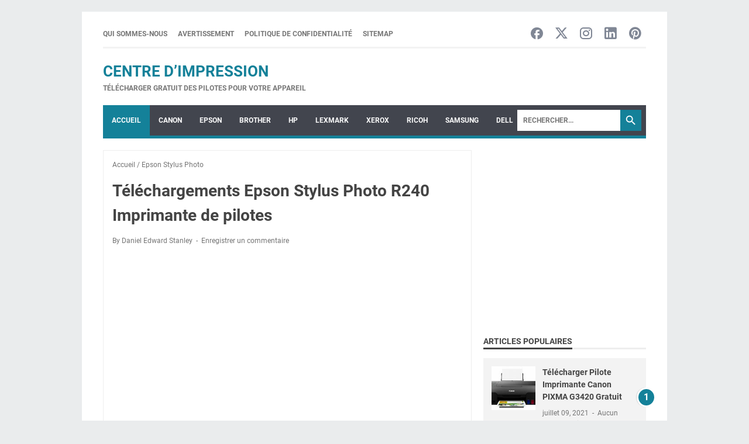

--- FILE ---
content_type: text/html; charset=utf-8
request_url: https://www.google.com/recaptcha/api2/aframe
body_size: 267
content:
<!DOCTYPE HTML><html><head><meta http-equiv="content-type" content="text/html; charset=UTF-8"></head><body><script nonce="kay2bLsHBiUkJdyC5-9lrw">/** Anti-fraud and anti-abuse applications only. See google.com/recaptcha */ try{var clients={'sodar':'https://pagead2.googlesyndication.com/pagead/sodar?'};window.addEventListener("message",function(a){try{if(a.source===window.parent){var b=JSON.parse(a.data);var c=clients[b['id']];if(c){var d=document.createElement('img');d.src=c+b['params']+'&rc='+(localStorage.getItem("rc::a")?sessionStorage.getItem("rc::b"):"");window.document.body.appendChild(d);sessionStorage.setItem("rc::e",parseInt(sessionStorage.getItem("rc::e")||0)+1);localStorage.setItem("rc::h",'1769378656300');}}}catch(b){}});window.parent.postMessage("_grecaptcha_ready", "*");}catch(b){}</script></body></html>

--- FILE ---
content_type: text/javascript; charset=UTF-8
request_url: https://www.pilotes-fr.com/feeds/posts/summary/-/Epson%20Stylus%20Photo?alt=json-in-script&callback=bacaJuga&max-results=5
body_size: 3865
content:
// API callback
bacaJuga({"version":"1.0","encoding":"UTF-8","feed":{"xmlns":"http://www.w3.org/2005/Atom","xmlns$openSearch":"http://a9.com/-/spec/opensearchrss/1.0/","xmlns$blogger":"http://schemas.google.com/blogger/2008","xmlns$georss":"http://www.georss.org/georss","xmlns$gd":"http://schemas.google.com/g/2005","xmlns$thr":"http://purl.org/syndication/thread/1.0","id":{"$t":"tag:blogger.com,1999:blog-8153794202582487233"},"updated":{"$t":"2026-01-25T00:43:25.364-08:00"},"category":[{"term":"Pilote canon"},{"term":"Pilote HP"},{"term":"i-SENSYS"},{"term":"Pilote Epson"},{"term":"SAMSUNG"},{"term":"Canon imageRUNNER"},{"term":"Canon"},{"term":"HP LaserJet Pro"},{"term":"HP LaserJet"},{"term":"HP Color LaserJet"},{"term":"Canon PIXMA MG"},{"term":"Epson Workforce"},{"term":"Canon PIXMA G"},{"term":"Brother DCP"},{"term":"HP OfficeJet"},{"term":"Xerox Workcentre"},{"term":"Canon PIXMA MX"},{"term":"HP DeskJet"},{"term":"Canon PIXMA TS"},{"term":"HP OfficeJet Pro"},{"term":"Epson EcoTank"},{"term":"HP ENVY"},{"term":"Brother Pilote"},{"term":"Canon PIXMA iP"},{"term":"Epson XP"},{"term":"Canon PIXMA MP"},{"term":"Brother HL"},{"term":"HP Color LaserJet Enterprise"},{"term":"HP Photosmart"},{"term":"Epson AcuLaser"},{"term":"HP ENVY Photo"},{"term":"Samsung ML"},{"term":"Epson Scanner"},{"term":"PageWide"},{"term":"HP Designjet"},{"term":"Samsung CLX"},{"term":"Canon Scanner"},{"term":"HP Color LaserJet Pro"},{"term":"Ricoh Aficio SP"},{"term":"Dell"},{"term":"Samsung Xpress"},{"term":"i-SENSYS X"},{"term":"Brother MFC"},{"term":"HP Photosmart C"},{"term":"Canon MAXIFY GX"},{"term":"Xerox VersaLink"},{"term":"HP Colour Laser"},{"term":"HP Laser"},{"term":"Epson SureColor"},{"term":"Canon MAXIFY MB"},{"term":"Canon PIXMA GM"},{"term":"Lexmark Pilote"},{"term":"Lexmark Pilotes"},{"term":"Brother MFC-J"},{"term":"HP PSC"},{"term":"Canon imageCLASS"},{"term":"Xerox  Phaser"},{"term":"Epson Stylus Photo"},{"term":"Hp Scanners"},{"term":"Canon PIXMA TR"},{"term":"Epson Stylus SX"},{"term":"HP LaserJet P"},{"term":"Canon imageRUNNER C"},{"term":"Lexmark"},{"term":"Canon Imagepress"},{"term":"Canon Smartbase MP"},{"term":"Canon imagePROGRAF"},{"term":"Brother"},{"term":"HP DeskJet F"},{"term":"Epson Stylus Office"},{"term":"Xerox ColorQube"},{"term":"Brother Label Imprimante"},{"term":"Epson Stylus DX"},{"term":"HP Smart Tank"},{"term":"Ricoh Aficio MP"},{"term":"Ricoh Aficio SG"},{"term":"Epson L"},{"term":"Ricoh Pilote"},{"term":"Xerox Docucolor"},{"term":"Canon PIXMA PRO"},{"term":"HP DesignJet Z"},{"term":"HP Ink Tank"},{"term":"Canon Imageprograf Pro"},{"term":"Epson EPL-N"},{"term":"HP LaserJet M"},{"term":"Canon Laserbase"},{"term":"Lexmark MX Printers"},{"term":"Dell Latitude"},{"term":"Audio pilote"},{"term":"Epson Stylus PX"},{"term":"HP Photosmart Pro B"},{"term":"Ricoh Pilote Imprimante"},{"term":"Xerox Workcentre M"},{"term":"Zebra Label Printer"},{"term":"Canon PC-D"},{"term":"Samsung SCX"},{"term":"Xerox Driver"},{"term":"Xerox PrimeLink"},{"term":"Canon PIXMA iX"},{"term":"Dell Alienware"},{"term":"Epson Artisan"},{"term":"Primera Software"},{"term":"lexmark X"},{"term":"Canon Digital Camare"},{"term":"Canon SELPHY"},{"term":"PIXMA mini"},{"term":"Ricoh MP C"},{"term":"Trucs et astuces"},{"term":"Canon PIXMA E"},{"term":"Xerox Color"},{"term":"Epson Stylus Photo RX"},{"term":"Epson Stylus Pro"},{"term":"Epson TM"},{"term":"HP Officejet H"},{"term":"Kyocera"},{"term":"Kyocera ECOSYS"},{"term":"Lexmark Forms Printer"},{"term":"Lexmark Interact S"},{"term":"Logitech"},{"term":"OKI"},{"term":"Samsung ProXpress SL"},{"term":"Setup Utilities"},{"term":"Sharp"},{"term":"Sharp MX"},{"term":"Tp link"},{"term":"Wireshark"},{"term":"Xerox B"},{"term":"xerox"}],"title":{"type":"text","$t":"Centre d’impression"},"subtitle":{"type":"html","$t":"Télécharger gratuit des pilotes pour votre appareil"},"link":[{"rel":"http://schemas.google.com/g/2005#feed","type":"application/atom+xml","href":"https:\/\/www.pilotes-fr.com\/feeds\/posts\/summary"},{"rel":"self","type":"application/atom+xml","href":"https:\/\/www.blogger.com\/feeds\/8153794202582487233\/posts\/summary\/-\/Epson+Stylus+Photo?alt=json-in-script\u0026max-results=5"},{"rel":"alternate","type":"text/html","href":"https:\/\/www.pilotes-fr.com\/search\/label\/Epson%20Stylus%20Photo"},{"rel":"hub","href":"http://pubsubhubbub.appspot.com/"},{"rel":"next","type":"application/atom+xml","href":"https:\/\/www.blogger.com\/feeds\/8153794202582487233\/posts\/summary\/-\/Epson+Stylus+Photo\/-\/Epson+Stylus+Photo?alt=json-in-script\u0026start-index=6\u0026max-results=5"}],"author":[{"name":{"$t":"Edward Stanley"},"uri":{"$t":"http:\/\/www.blogger.com\/profile\/06480011639792911568"},"email":{"$t":"noreply@blogger.com"},"gd$image":{"rel":"http://schemas.google.com/g/2005#thumbnail","width":"31","height":"32","src":"\/\/blogger.googleusercontent.com\/img\/b\/R29vZ2xl\/AVvXsEgHSxl-0oUh-9Gw3X7MsGYy-QJ6aoor5XXKdh4kddpLKv0tkRlTyRUHAvVXvV3aF-V3T89xpE3q4KFdhginBmcKRbQxONDtray4njqXqjiH8iaL_HOkAcbAO65U5o16ka3Nkxa6Ly5sD87AxWE_ZBXm1_HdpGx7Fzr8JgUsfqWkY4ggFpA\/s220\/profil%201.jpg"}}],"generator":{"version":"7.00","uri":"http://www.blogger.com","$t":"Blogger"},"openSearch$totalResults":{"$t":"24"},"openSearch$startIndex":{"$t":"1"},"openSearch$itemsPerPage":{"$t":"5"},"entry":[{"id":{"$t":"tag:blogger.com,1999:blog-8153794202582487233.post-8103298161485792922"},"published":{"$t":"2025-11-14T19:36:00.000-08:00"},"updated":{"$t":"2025-11-14T19:36:52.687-08:00"},"category":[{"scheme":"http://www.blogger.com/atom/ns#","term":"Epson Stylus Photo"},{"scheme":"http://www.blogger.com/atom/ns#","term":"Epson XP"}],"title":{"type":"text","$t":"Télécharger Pilote Epson Expression Home XP-355 Gratuit"},"summary":{"type":"text","$t":"Pilote Epson Expression Home XP-355 - Ce fichier est un pilote d'imprimante pour HP DeskJet 3735, Télécharger Pilotes pour Windows et Mac OS, nous sommes ici prêts à vous aider à trouver plus d'informations sur les logiciels de fonctionnalités complètes et les packages de pilotes. Veuillez sélectionner le pilote approprié pour votre système d'exploitation de périphérique d'impression.Le lien peut"},"link":[{"rel":"replies","type":"application/atom+xml","href":"https:\/\/www.pilotes-fr.com\/feeds\/8103298161485792922\/comments\/default","title":"Publier les commentaires"},{"rel":"replies","type":"text/html","href":"https:\/\/www.pilotes-fr.com\/2025\/11\/telecharger-pilote-epson-expression-home-xp-355.html#comment-form","title":"0 commentaires"},{"rel":"edit","type":"application/atom+xml","href":"https:\/\/www.blogger.com\/feeds\/8153794202582487233\/posts\/default\/8103298161485792922"},{"rel":"self","type":"application/atom+xml","href":"https:\/\/www.blogger.com\/feeds\/8153794202582487233\/posts\/default\/8103298161485792922"},{"rel":"alternate","type":"text/html","href":"https:\/\/www.pilotes-fr.com\/2025\/11\/telecharger-pilote-epson-expression-home-xp-355.html","title":"Télécharger Pilote Epson Expression Home XP-355 Gratuit"}],"author":[{"name":{"$t":"Edward Stanley"},"uri":{"$t":"http:\/\/www.blogger.com\/profile\/06480011639792911568"},"email":{"$t":"noreply@blogger.com"},"gd$image":{"rel":"http://schemas.google.com/g/2005#thumbnail","width":"31","height":"32","src":"\/\/blogger.googleusercontent.com\/img\/b\/R29vZ2xl\/AVvXsEgHSxl-0oUh-9Gw3X7MsGYy-QJ6aoor5XXKdh4kddpLKv0tkRlTyRUHAvVXvV3aF-V3T89xpE3q4KFdhginBmcKRbQxONDtray4njqXqjiH8iaL_HOkAcbAO65U5o16ka3Nkxa6Ly5sD87AxWE_ZBXm1_HdpGx7Fzr8JgUsfqWkY4ggFpA\/s220\/profil%201.jpg"}}],"media$thumbnail":{"xmlns$media":"http://search.yahoo.com/mrss/","url":"https:\/\/blogger.googleusercontent.com\/img\/b\/R29vZ2xl\/AVvXsEi6aQSnPWM5buxpk77dDkGGSm6axLkm-UYAnQDNJlY7Tkta4snKVKaKZkd5p0EFAKshWVLEDLaRzA2yersDkiCdwIVIPqQ2-8Y5hBHcbZz_J8gLoRJkVySjvY527fQKltctbLeeFfPdk_7Ry7B33WYgFsMGRdNSd9KmjEGlh9kutn_YnMwZjKpGurrq66j8\/s72-w358-h194-c\/T%C3%A9l%C3%A9charger%20le%20Pilote%20Epson%20Expression%20Home%20XP-355%20Dernier.png","height":"72","width":"72"},"thr$total":{"$t":"0"}},{"id":{"$t":"tag:blogger.com,1999:blog-8153794202582487233.post-284979743704707812"},"published":{"$t":"2024-08-11T21:45:00.000-07:00"},"updated":{"$t":"2025-02-23T21:35:38.897-08:00"},"category":[{"scheme":"http://www.blogger.com/atom/ns#","term":"Epson Stylus Photo"},{"scheme":"http://www.blogger.com/atom/ns#","term":"Epson Workforce"}],"title":{"type":"text","$t":"Télécharger Pilote Epson WP-M4095DN Gratuitement"},"summary":{"type":"text","$t":"Epson WP-M4095DN Driver - Grâce à la complexité de notre document de test graphique-Heavy, le WP-4095DN a été beaucoup plus lent lors de l'impression en couleur, ne gérant que 5,7 ppm sur 24 pages. C'est plus lent que presque tous les lasers de couleur, et seulement la moitié des 11ppm cités d'Epson pour un document de couleur de qualité d'affaires.Les imprimantes à jet d'encre sont généralement "},"link":[{"rel":"replies","type":"application/atom+xml","href":"https:\/\/www.pilotes-fr.com\/feeds\/284979743704707812\/comments\/default","title":"Publier les commentaires"},{"rel":"replies","type":"text/html","href":"https:\/\/www.pilotes-fr.com\/2018\/02\/epson-wp-m4095-dn-telecharger-pilote.html#comment-form","title":"0 commentaires"},{"rel":"edit","type":"application/atom+xml","href":"https:\/\/www.blogger.com\/feeds\/8153794202582487233\/posts\/default\/284979743704707812"},{"rel":"self","type":"application/atom+xml","href":"https:\/\/www.blogger.com\/feeds\/8153794202582487233\/posts\/default\/284979743704707812"},{"rel":"alternate","type":"text/html","href":"https:\/\/www.pilotes-fr.com\/2018\/02\/epson-wp-m4095-dn-telecharger-pilote.html","title":"Télécharger Pilote Epson WP-M4095DN Gratuitement"}],"author":[{"name":{"$t":"Edward Stanley"},"uri":{"$t":"http:\/\/www.blogger.com\/profile\/06480011639792911568"},"email":{"$t":"noreply@blogger.com"},"gd$image":{"rel":"http://schemas.google.com/g/2005#thumbnail","width":"31","height":"32","src":"\/\/blogger.googleusercontent.com\/img\/b\/R29vZ2xl\/AVvXsEgHSxl-0oUh-9Gw3X7MsGYy-QJ6aoor5XXKdh4kddpLKv0tkRlTyRUHAvVXvV3aF-V3T89xpE3q4KFdhginBmcKRbQxONDtray4njqXqjiH8iaL_HOkAcbAO65U5o16ka3Nkxa6Ly5sD87AxWE_ZBXm1_HdpGx7Fzr8JgUsfqWkY4ggFpA\/s220\/profil%201.jpg"}}],"media$thumbnail":{"xmlns$media":"http://search.yahoo.com/mrss/","url":"https:\/\/blogger.googleusercontent.com\/img\/b\/R29vZ2xl\/AVvXsEh9LaToas47t-QvWv6O6-iZFzUe7uIiS-VOg0vQm29ly3Tskfw4YIcu6RJc07BaVL7_f8vB9dM53axfIbQZnChrX5z0rJW58hZJS-fy_i7ke6Oin9chVSN6hEIcuwBlKMzOjnfv1lv6Z_oSPyOEr0YF2PLHTxy2QK5-nap8sTdHoBbVM7roZv0Y1HcI-xdI\/s72-w305-h228-c\/T%C3%A9l%C3%A9charger%20Pilote%20Epson%20WP-M4095DN%20Gratuitement.jpg","height":"72","width":"72"},"thr$total":{"$t":"0"}},{"id":{"$t":"tag:blogger.com,1999:blog-8153794202582487233.post-8543328210618552210"},"published":{"$t":"2024-04-22T09:46:00.000-07:00"},"updated":{"$t":"2024-04-22T09:46:55.242-07:00"},"category":[{"scheme":"http://www.blogger.com/atom/ns#","term":"Epson EcoTank"},{"scheme":"http://www.blogger.com/atom/ns#","term":"Epson Stylus Photo"}],"title":{"type":"text","$t":"Télécharger Pilote Epson EcoTank L3250 Installer Imprimante"},"summary":{"type":"text","$t":"\nEpson EcoTank L3250 Pilote Imprimante - Ce fichier est un pilote de Imprimante pour Epson EcoTank L3250, Télécharger le dernier pilote pour Windows et macOS. Nous sommes prêts à vous aider à trouver plus d’informations sur les progiciels et les pilotes complets. Veuillez sélectionner le pilote approprié pour le système d’exploitation de votre périphérique d’impression.Nous vous recommandons:\u0026"},"link":[{"rel":"replies","type":"application/atom+xml","href":"https:\/\/www.pilotes-fr.com\/feeds\/8543328210618552210\/comments\/default","title":"Publier les commentaires"},{"rel":"replies","type":"text/html","href":"https:\/\/www.pilotes-fr.com\/2024\/04\/telecharger-pilote-epson-ecotank-l3250.html#comment-form","title":"0 commentaires"},{"rel":"edit","type":"application/atom+xml","href":"https:\/\/www.blogger.com\/feeds\/8153794202582487233\/posts\/default\/8543328210618552210"},{"rel":"self","type":"application/atom+xml","href":"https:\/\/www.blogger.com\/feeds\/8153794202582487233\/posts\/default\/8543328210618552210"},{"rel":"alternate","type":"text/html","href":"https:\/\/www.pilotes-fr.com\/2024\/04\/telecharger-pilote-epson-ecotank-l3250.html","title":"Télécharger Pilote Epson EcoTank L3250 Installer Imprimante"}],"author":[{"name":{"$t":"Edward Stanley"},"uri":{"$t":"http:\/\/www.blogger.com\/profile\/06480011639792911568"},"email":{"$t":"noreply@blogger.com"},"gd$image":{"rel":"http://schemas.google.com/g/2005#thumbnail","width":"31","height":"32","src":"\/\/blogger.googleusercontent.com\/img\/b\/R29vZ2xl\/AVvXsEgHSxl-0oUh-9Gw3X7MsGYy-QJ6aoor5XXKdh4kddpLKv0tkRlTyRUHAvVXvV3aF-V3T89xpE3q4KFdhginBmcKRbQxONDtray4njqXqjiH8iaL_HOkAcbAO65U5o16ka3Nkxa6Ly5sD87AxWE_ZBXm1_HdpGx7Fzr8JgUsfqWkY4ggFpA\/s220\/profil%201.jpg"}}],"media$thumbnail":{"xmlns$media":"http://search.yahoo.com/mrss/","url":"https:\/\/blogger.googleusercontent.com\/img\/b\/R29vZ2xl\/AVvXsEg9GPS3ZO1gB2XdMF2zsnZGvdy9DFGTyP9dvF62-TyYLMj2pzvkz8r8_n-uVsHG6w9qV7lOPm0Q0L4U_C9-OAgFIMAjoRjNOqMwxiSaapcFcyPAV5RTul_fMPw25K9qbGkeFHco98kcLWCKA4o8214kB172ShYtLlA6TofyutxsM_DNpfzWJdCtSKq3T423\/s72-w320-h188-c\/T%C3%A9l%C3%A9charger%20Pilote%20Epson%20EcoTank%20L3250%20Installer%20Imprimante.jpeg","height":"72","width":"72"},"thr$total":{"$t":"0"}},{"id":{"$t":"tag:blogger.com,1999:blog-8153794202582487233.post-4230198975532149186"},"published":{"$t":"2024-03-04T09:09:00.000-08:00"},"updated":{"$t":"2024-03-05T19:11:32.385-08:00"},"category":[{"scheme":"http://www.blogger.com/atom/ns#","term":"Epson Stylus Photo"},{"scheme":"http://www.blogger.com/atom/ns#","term":"Epson XP"}],"title":{"type":"text","$t":"Télécharger Pilote Imprimante Epson EcoTank ET-8500 Gratuit"},"summary":{"type":"text","$t":"\nPilote Imprimante Epson EcoTank ET-8500 TéléchargerEpson EcoTank ET-8500 des Pilotes - L’Epson EcoTank ET-8500 est l’imprimante multifonction sans fil qui peut imprimer, numériser et copier dans le confort de votre foyer. Cette imprimante intelligente offre des vitesses d’impression impressionnantes allant jusqu’à 32 ppm, ce qui signifie que cette imprimante Epson peut vous faire parvenir votre "},"link":[{"rel":"replies","type":"application/atom+xml","href":"https:\/\/www.pilotes-fr.com\/feeds\/4230198975532149186\/comments\/default","title":"Publier les commentaires"},{"rel":"replies","type":"text/html","href":"https:\/\/www.pilotes-fr.com\/2024\/03\/telecharger-pilote-epson-xp-3200-gratuit.html#comment-form","title":"0 commentaires"},{"rel":"edit","type":"application/atom+xml","href":"https:\/\/www.blogger.com\/feeds\/8153794202582487233\/posts\/default\/4230198975532149186"},{"rel":"self","type":"application/atom+xml","href":"https:\/\/www.blogger.com\/feeds\/8153794202582487233\/posts\/default\/4230198975532149186"},{"rel":"alternate","type":"text/html","href":"https:\/\/www.pilotes-fr.com\/2024\/03\/telecharger-pilote-epson-xp-3200-gratuit.html","title":"Télécharger Pilote Imprimante Epson EcoTank ET-8500 Gratuit"}],"author":[{"name":{"$t":"Edward Stanley"},"uri":{"$t":"http:\/\/www.blogger.com\/profile\/06480011639792911568"},"email":{"$t":"noreply@blogger.com"},"gd$image":{"rel":"http://schemas.google.com/g/2005#thumbnail","width":"31","height":"32","src":"\/\/blogger.googleusercontent.com\/img\/b\/R29vZ2xl\/AVvXsEgHSxl-0oUh-9Gw3X7MsGYy-QJ6aoor5XXKdh4kddpLKv0tkRlTyRUHAvVXvV3aF-V3T89xpE3q4KFdhginBmcKRbQxONDtray4njqXqjiH8iaL_HOkAcbAO65U5o16ka3Nkxa6Ly5sD87AxWE_ZBXm1_HdpGx7Fzr8JgUsfqWkY4ggFpA\/s220\/profil%201.jpg"}}],"media$thumbnail":{"xmlns$media":"http://search.yahoo.com/mrss/","url":"https:\/\/blogger.googleusercontent.com\/img\/b\/R29vZ2xl\/AVvXsEhZukPpqT72WD7jdb_07J9owSdRoUIAgtdE9J4MQwN4jjf9yzhW05GAplYJOx-cJq5AK9knvO_t9ghblc-70DhyQukiE9WgQ9OJxOmnRcf2nxqzsHrtAanq0oJN-vVA8ZAgkLVzF0ZBAV8_wWbc0d75S10spFy_NqZM9pb4glcFh5xe3F_wDzfZulcnWIdE\/s72-c\/T%C3%A9l%C3%A9charger%20Pilote%20Epson%20Expression%20Home%20XP-3200.jpeg","height":"72","width":"72"},"thr$total":{"$t":"0"}},{"id":{"$t":"tag:blogger.com,1999:blog-8153794202582487233.post-4420887578684452662"},"published":{"$t":"2024-02-27T07:48:00.000-08:00"},"updated":{"$t":"2024-05-02T20:20:22.748-07:00"},"category":[{"scheme":"http://www.blogger.com/atom/ns#","term":"Epson Stylus Photo"},{"scheme":"http://www.blogger.com/atom/ns#","term":"Epson Stylus SX"}],"title":{"type":"text","$t":"Imprimante Epson Stylus SX535WD Mise à jour des Pilotes"},"summary":{"type":"text","$t":"\nEpson Stylus SX535WD Pilote Imprimante - Ce fichier est un pilote de Imprimante pour Epson Stylus SX535WD, Télécharger le dernier pilote pour Windows et Mac. Nous sommes prêts à vous aider à trouver plus d’informations sur les progiciels et les pilotes complets. Veuillez sélectionner le pilote approprié pour le système d’exploitation de votre périphérique d’impression.Nous vous recommandons:\u0026"},"link":[{"rel":"replies","type":"application/atom+xml","href":"https:\/\/www.pilotes-fr.com\/feeds\/4420887578684452662\/comments\/default","title":"Publier les commentaires"},{"rel":"replies","type":"text/html","href":"https:\/\/www.pilotes-fr.com\/2024\/02\/telecharger-pilote-epson-stylus-sx535wd-installer-imprimante.html#comment-form","title":"0 commentaires"},{"rel":"edit","type":"application/atom+xml","href":"https:\/\/www.blogger.com\/feeds\/8153794202582487233\/posts\/default\/4420887578684452662"},{"rel":"self","type":"application/atom+xml","href":"https:\/\/www.blogger.com\/feeds\/8153794202582487233\/posts\/default\/4420887578684452662"},{"rel":"alternate","type":"text/html","href":"https:\/\/www.pilotes-fr.com\/2024\/02\/telecharger-pilote-epson-stylus-sx535wd-installer-imprimante.html","title":"Imprimante Epson Stylus SX535WD Mise à jour des Pilotes"}],"author":[{"name":{"$t":"Edward Stanley"},"uri":{"$t":"http:\/\/www.blogger.com\/profile\/06480011639792911568"},"email":{"$t":"noreply@blogger.com"},"gd$image":{"rel":"http://schemas.google.com/g/2005#thumbnail","width":"31","height":"32","src":"\/\/blogger.googleusercontent.com\/img\/b\/R29vZ2xl\/AVvXsEgHSxl-0oUh-9Gw3X7MsGYy-QJ6aoor5XXKdh4kddpLKv0tkRlTyRUHAvVXvV3aF-V3T89xpE3q4KFdhginBmcKRbQxONDtray4njqXqjiH8iaL_HOkAcbAO65U5o16ka3Nkxa6Ly5sD87AxWE_ZBXm1_HdpGx7Fzr8JgUsfqWkY4ggFpA\/s220\/profil%201.jpg"}}],"media$thumbnail":{"xmlns$media":"http://search.yahoo.com/mrss/","url":"https:\/\/blogger.googleusercontent.com\/img\/b\/R29vZ2xl\/AVvXsEjVEc6uWW5hOdJIXs1MgAA6YmyEHi7A44odQFO03j_gD8Eev8e7p8wKqXPOHbht6In1pYUI1ugMoG1q97XBqGXtvIINcUYGcIxoNVLW-GQwKc-HB_nvoHyDrgj62gCeUXBYXkuupiTKo56FR9HBDNzc8VN5KWtSS8DtF8tqDlOqtfI4LJpImMOakmrOxaDS\/s72-w332-h175-c\/Epson%20Stylus%20SX535WD.jpeg","height":"72","width":"72"},"thr$total":{"$t":"0"}}]}});

--- FILE ---
content_type: text/javascript; charset=UTF-8
request_url: https://www.pilotes-fr.com/feeds/posts/default/-/Epson%20Stylus%20Photo?alt=json-in-script&orderby=updated&start-index=8&max-results=5&callback=msRelatedPosts
body_size: 13709
content:
// API callback
msRelatedPosts({"version":"1.0","encoding":"UTF-8","feed":{"xmlns":"http://www.w3.org/2005/Atom","xmlns$openSearch":"http://a9.com/-/spec/opensearchrss/1.0/","xmlns$blogger":"http://schemas.google.com/blogger/2008","xmlns$georss":"http://www.georss.org/georss","xmlns$gd":"http://schemas.google.com/g/2005","xmlns$thr":"http://purl.org/syndication/thread/1.0","id":{"$t":"tag:blogger.com,1999:blog-8153794202582487233"},"updated":{"$t":"2026-01-25T00:43:25.364-08:00"},"category":[{"term":"Pilote canon"},{"term":"Pilote HP"},{"term":"i-SENSYS"},{"term":"Pilote Epson"},{"term":"SAMSUNG"},{"term":"Canon imageRUNNER"},{"term":"Canon"},{"term":"HP LaserJet Pro"},{"term":"HP LaserJet"},{"term":"HP Color LaserJet"},{"term":"Canon PIXMA MG"},{"term":"Epson Workforce"},{"term":"Canon PIXMA G"},{"term":"Brother DCP"},{"term":"HP OfficeJet"},{"term":"Xerox Workcentre"},{"term":"Canon PIXMA MX"},{"term":"HP DeskJet"},{"term":"Canon PIXMA TS"},{"term":"HP OfficeJet Pro"},{"term":"Epson EcoTank"},{"term":"HP ENVY"},{"term":"Brother Pilote"},{"term":"Canon PIXMA iP"},{"term":"Epson XP"},{"term":"Canon PIXMA MP"},{"term":"Brother HL"},{"term":"HP Color LaserJet Enterprise"},{"term":"HP Photosmart"},{"term":"Epson AcuLaser"},{"term":"HP ENVY Photo"},{"term":"Samsung ML"},{"term":"Epson Scanner"},{"term":"PageWide"},{"term":"HP Designjet"},{"term":"Samsung CLX"},{"term":"Canon Scanner"},{"term":"HP Color LaserJet Pro"},{"term":"Ricoh Aficio SP"},{"term":"Dell"},{"term":"Samsung Xpress"},{"term":"i-SENSYS X"},{"term":"Brother MFC"},{"term":"HP Photosmart C"},{"term":"Canon MAXIFY GX"},{"term":"Xerox VersaLink"},{"term":"HP Colour Laser"},{"term":"HP Laser"},{"term":"Epson SureColor"},{"term":"Canon MAXIFY MB"},{"term":"Canon PIXMA GM"},{"term":"Lexmark Pilote"},{"term":"Lexmark Pilotes"},{"term":"Brother MFC-J"},{"term":"HP PSC"},{"term":"Canon imageCLASS"},{"term":"Xerox  Phaser"},{"term":"Epson Stylus Photo"},{"term":"Hp Scanners"},{"term":"Canon PIXMA TR"},{"term":"Epson Stylus SX"},{"term":"HP LaserJet P"},{"term":"Canon imageRUNNER C"},{"term":"Lexmark"},{"term":"Canon Imagepress"},{"term":"Canon Smartbase MP"},{"term":"Canon imagePROGRAF"},{"term":"Brother"},{"term":"HP DeskJet F"},{"term":"Epson Stylus Office"},{"term":"Xerox ColorQube"},{"term":"Brother Label Imprimante"},{"term":"Epson Stylus DX"},{"term":"HP Smart Tank"},{"term":"Ricoh Aficio MP"},{"term":"Ricoh Aficio SG"},{"term":"Epson L"},{"term":"Ricoh Pilote"},{"term":"Xerox Docucolor"},{"term":"Canon PIXMA PRO"},{"term":"HP DesignJet Z"},{"term":"HP Ink Tank"},{"term":"Canon Imageprograf Pro"},{"term":"Epson EPL-N"},{"term":"HP LaserJet M"},{"term":"Canon Laserbase"},{"term":"Lexmark MX Printers"},{"term":"Dell Latitude"},{"term":"Audio pilote"},{"term":"Epson Stylus PX"},{"term":"HP Photosmart Pro B"},{"term":"Ricoh Pilote Imprimante"},{"term":"Xerox Workcentre M"},{"term":"Zebra Label Printer"},{"term":"Canon PC-D"},{"term":"Samsung SCX"},{"term":"Xerox Driver"},{"term":"Xerox PrimeLink"},{"term":"Canon PIXMA iX"},{"term":"Dell Alienware"},{"term":"Epson Artisan"},{"term":"Primera Software"},{"term":"lexmark X"},{"term":"Canon Digital Camare"},{"term":"Canon SELPHY"},{"term":"PIXMA mini"},{"term":"Ricoh MP C"},{"term":"Trucs et astuces"},{"term":"Canon PIXMA E"},{"term":"Xerox Color"},{"term":"Epson Stylus Photo RX"},{"term":"Epson Stylus Pro"},{"term":"Epson TM"},{"term":"HP Officejet H"},{"term":"Kyocera"},{"term":"Kyocera ECOSYS"},{"term":"Lexmark Forms Printer"},{"term":"Lexmark Interact S"},{"term":"Logitech"},{"term":"OKI"},{"term":"Samsung ProXpress SL"},{"term":"Setup Utilities"},{"term":"Sharp"},{"term":"Sharp MX"},{"term":"Tp link"},{"term":"Wireshark"},{"term":"Xerox B"},{"term":"xerox"}],"title":{"type":"text","$t":"Centre d’impression"},"subtitle":{"type":"html","$t":"Télécharger gratuit des pilotes pour votre appareil"},"link":[{"rel":"http://schemas.google.com/g/2005#feed","type":"application/atom+xml","href":"https:\/\/www.pilotes-fr.com\/feeds\/posts\/default"},{"rel":"self","type":"application/atom+xml","href":"https:\/\/www.blogger.com\/feeds\/8153794202582487233\/posts\/default\/-\/Epson+Stylus+Photo?alt=json-in-script\u0026start-index=8\u0026max-results=5\u0026orderby=updated"},{"rel":"alternate","type":"text/html","href":"https:\/\/www.pilotes-fr.com\/search\/label\/Epson%20Stylus%20Photo"},{"rel":"hub","href":"http://pubsubhubbub.appspot.com/"},{"rel":"previous","type":"application/atom+xml","href":"https:\/\/www.blogger.com\/feeds\/8153794202582487233\/posts\/default\/-\/Epson+Stylus+Photo\/-\/Epson+Stylus+Photo?alt=json-in-script\u0026start-index=3\u0026max-results=5\u0026orderby=updated"},{"rel":"next","type":"application/atom+xml","href":"https:\/\/www.blogger.com\/feeds\/8153794202582487233\/posts\/default\/-\/Epson+Stylus+Photo\/-\/Epson+Stylus+Photo?alt=json-in-script\u0026start-index=13\u0026max-results=5\u0026orderby=updated"}],"author":[{"name":{"$t":"Edward Stanley"},"uri":{"$t":"http:\/\/www.blogger.com\/profile\/06480011639792911568"},"email":{"$t":"noreply@blogger.com"},"gd$image":{"rel":"http://schemas.google.com/g/2005#thumbnail","width":"31","height":"32","src":"\/\/blogger.googleusercontent.com\/img\/b\/R29vZ2xl\/AVvXsEgHSxl-0oUh-9Gw3X7MsGYy-QJ6aoor5XXKdh4kddpLKv0tkRlTyRUHAvVXvV3aF-V3T89xpE3q4KFdhginBmcKRbQxONDtray4njqXqjiH8iaL_HOkAcbAO65U5o16ka3Nkxa6Ly5sD87AxWE_ZBXm1_HdpGx7Fzr8JgUsfqWkY4ggFpA\/s220\/profil%201.jpg"}}],"generator":{"version":"7.00","uri":"http://www.blogger.com","$t":"Blogger"},"openSearch$totalResults":{"$t":"24"},"openSearch$startIndex":{"$t":"8"},"openSearch$itemsPerPage":{"$t":"5"},"entry":[{"id":{"$t":"tag:blogger.com,1999:blog-8153794202582487233.post-4230198975532149186"},"published":{"$t":"2024-03-04T09:09:00.000-08:00"},"updated":{"$t":"2024-03-05T19:11:32.385-08:00"},"category":[{"scheme":"http://www.blogger.com/atom/ns#","term":"Epson Stylus Photo"},{"scheme":"http://www.blogger.com/atom/ns#","term":"Epson XP"}],"title":{"type":"text","$t":"Télécharger Pilote Imprimante Epson EcoTank ET-8500 Gratuit"},"content":{"type":"html","$t":"\n\u003Cdiv style=\"text-align: justify;\"\u003E\u003Cspan style=\"font-family: Lato; text-align: left;\"\u003E\u003Cdiv class=\"separator\" style=\"clear: both; text-align: center;\"\u003E\u003Cdiv class=\"separator\" style=\"clear: both; text-align: justify;\"\u003E\u003Cb\u003E\u003Ch1 style=\"clear: both; text-align: left;\"\u003EPilote Imprimante Epson EcoTank ET-8500 Télécharger\u003C\/h1\u003E\u003C\/b\u003E\u003C\/div\u003E\u003Cdiv class=\"separator\" style=\"clear: both; text-align: justify;\"\u003E\u003Cb\u003E\u003Cu\u003E\u003Ca href=\"https:\/\/www.pilotes-fr.com\/\" target=\"_blank\"\u003EEpson EcoTank ET-8500 des Pilotes\u003C\/a\u003E\u003C\/u\u003E\u003C\/b\u003E - L’Epson EcoTank ET-8500 est l’imprimante multifonction sans fil qui peut imprimer, numériser et copier dans le confort de votre foyer. Cette imprimante intelligente offre des vitesses d’impression impressionnantes allant jusqu’à 32 ppm, ce qui signifie que cette imprimante Epson peut vous faire parvenir votre travail encore plus rapidement.\u003C\/div\u003E\u003Cdiv class=\"separator\" style=\"clear: both; text-align: justify;\"\u003E\u003Cbr \/\u003E\u003C\/div\u003E\u003Cdiv class=\"separator\" style=\"clear: both; text-align: justify;\"\u003EDotée d’un système de recharge simple et intuitif qui utilise des bouteilles d’encre, l’Epson EcoTank ET-8500 est également dotée d’un écran tactile couleur de 10,9 cm, qui vous permet d’imprimer à partir de clés USB et de cartes SD. L’ET-8500 fonctionne également avec les technologies Wi-Fi, Wi-Fi Direct, Apple AirPrint et Ethernet, ce qui signifie que vous pouvez imprimer facilement à partir de votre téléphone lors de vos déplacements.\u003C\/div\u003E\u003Cdiv class=\"separator\" style=\"clear: both; text-align: center;\"\u003E\u003Cbr \/\u003E\u003C\/div\u003E\u003Cdiv class=\"separator\" style=\"clear: both; text-align: center;\"\u003E\u003Ca href=\"https:\/\/www.pilotes-fr.com\/2024\/03\/telecharger-pilote-epson-xp-3200-gratuit.html\" style=\"margin-left: 1em; margin-right: 1em;\" target=\"_blank\"\u003E\u003Cimg border=\"0\" data-original-height=\"1008\" data-original-width=\"1820\" height=\"177\" src=\"https:\/\/blogger.googleusercontent.com\/img\/b\/R29vZ2xl\/AVvXsEhZukPpqT72WD7jdb_07J9owSdRoUIAgtdE9J4MQwN4jjf9yzhW05GAplYJOx-cJq5AK9knvO_t9ghblc-70DhyQukiE9WgQ9OJxOmnRcf2nxqzsHrtAanq0oJN-vVA8ZAgkLVzF0ZBAV8_wWbc0d75S10spFy_NqZM9pb4glcFh5xe3F_wDzfZulcnWIdE\/s320\/T%C3%A9l%C3%A9charger%20Pilote%20Epson%20Expression%20Home%20XP-3200.jpeg\" width=\"320\" \/\u003E\u003C\/a\u003E\u003C\/div\u003E\u003C\/div\u003E\u003C\/span\u003E\u003C\/div\u003E\u003Cdiv style=\"text-align: left;\"\u003E\u003Cblockquote\u003E\u003Cspan style=\"font-family: Lato;\"\u003E\u003Cspan style=\"vertical-align: inherit;\"\u003E\u003Cspan style=\"vertical-align: inherit;\"\u003E\u003Cspan style=\"vertical-align: inherit;\"\u003E\u003Cspan style=\"vertical-align: inherit;\"\u003E\u003Cspan style=\"vertical-align: inherit;\"\u003E\u003Cspan style=\"vertical-align: inherit;\"\u003E\u003Cspan style=\"vertical-align: inherit;\"\u003E\u003Cspan style=\"vertical-align: inherit;\"\u003E\u003Cspan style=\"vertical-align: inherit;\"\u003E\u003Cspan style=\"vertical-align: inherit;\"\u003E\u003Cspan style=\"vertical-align: inherit;\"\u003E\u003Cspan style=\"vertical-align: inherit;\"\u003E\u003Cspan style=\"vertical-align: inherit;\"\u003E\u003Cspan style=\"vertical-align: inherit;\"\u003E\u003Cspan style=\"vertical-align: inherit;\"\u003E\u003Cspan style=\"vertical-align: inherit;\"\u003E\u003Cspan style=\"vertical-align: inherit;\"\u003E\u003Cspan style=\"vertical-align: inherit;\"\u003E\u003Cspan style=\"vertical-align: inherit;\"\u003E\u003Cspan style=\"vertical-align: inherit;\"\u003E\u003Cspan style=\"vertical-align: inherit;\"\u003E\u003Cspan style=\"vertical-align: inherit;\"\u003E\u003Cspan style=\"vertical-align: inherit;\"\u003E\u003Cspan style=\"vertical-align: inherit;\"\u003E\u003Cspan style=\"vertical-align: inherit;\"\u003E\u003Cspan style=\"vertical-align: inherit;\"\u003E\u003Cspan style=\"vertical-align: inherit;\"\u003E\u003Cspan style=\"vertical-align: inherit;\"\u003E\u003Cspan style=\"vertical-align: inherit;\"\u003E\u003Cspan style=\"vertical-align: inherit;\"\u003E\u003Cspan style=\"vertical-align: inherit;\"\u003E\u003Cspan style=\"vertical-align: inherit;\"\u003E\u003Cspan style=\"vertical-align: inherit;\"\u003E\u003Cspan style=\"vertical-align: inherit;\"\u003E\u003Cspan style=\"vertical-align: inherit;\"\u003E\u003Cspan style=\"vertical-align: inherit;\"\u003E\u003Cspan style=\"vertical-align: inherit;\"\u003E\u003Cspan style=\"vertical-align: inherit;\"\u003E\u003Cspan style=\"vertical-align: inherit;\"\u003E\u003Cspan style=\"vertical-align: inherit;\"\u003E\u003Cb\u003ENous vous recommandons:\u0026nbsp;\u003C\/b\u003E\u003C\/span\u003E\u003C\/span\u003E\u003C\/span\u003E\u003C\/span\u003E\u003C\/span\u003E\u003C\/span\u003E\u003C\/span\u003E\u003C\/span\u003E\u003C\/span\u003E\u003C\/span\u003E\u003C\/span\u003E\u003C\/span\u003E\u003C\/span\u003E\u003C\/span\u003E\u003C\/span\u003E\u003C\/span\u003E\u003C\/span\u003E\u003C\/span\u003E\u003C\/span\u003E\u003C\/span\u003E\u003C\/span\u003E\u003C\/span\u003E\u003C\/span\u003E\u003C\/span\u003E\u003C\/span\u003E\u003C\/span\u003E\u003C\/span\u003E\u003C\/span\u003E\u003C\/span\u003E\u003C\/span\u003E\u003C\/span\u003E\u003C\/span\u003E\u003C\/span\u003E\u003C\/span\u003E\u003C\/span\u003E\u003C\/span\u003E\u003C\/span\u003E\u003C\/span\u003E\u003C\/span\u003E\u003C\/span\u003E\u003C\/span\u003E\u003Cspan style=\"font-family: Lato;\"\u003E\u003Cb\u003E\u003Ca href=\"https:\/\/www.pilotes-fr.com\/2023\/04\/imprimante-epson-xp-830.html\" target=\"_blank\"\u003EImprimante Epson XP-830 Dernier Mise à jour du Pilotes\u003C\/a\u003E\u003C\/b\u003E\u003C\/span\u003E\u003C\/blockquote\u003E\u003C\/div\u003E\u003Cdiv style=\"text-align: justify;\"\u003E\u003Cdiv\u003E\u003Cspan style=\"font-family: Lato;\"\u003ECe lien peut vous donner de nombreux types de pilotes d’imprimante. Vous pouvez obtenir les meilleurs pilotes selon les spécifications d’usine. Epson EcoTank ET-8500 prennent en charge la compatibilité des liens pour Windows 11, Windows 10, Windows 8.1, Windows 7, Windows Server et macOS. Ce lien peut vous donner une compatibilité totale, et vous ne trouverez aucune difficulté.\u003Cdiv class=\"separator\" style=\"clear: both; text-align: center;\"\u003E\u003Cbr \/\u003E\u003C\/div\u003E\u003C\/span\u003E\u003C\/div\u003E\u003Cdiv\u003E\u003Cspan style=\"font-family: Lato;\"\u003EVous pouvez facilement télécharger le pilote Epson EcoTank ET-8500\u0026nbsp;à partir du lien. Vous pouvez utiliser la navigation du pilote pour télécharger automatiquement sur votre PC. Cependant, parfois, les choses ne peuvent pas bien fonctionner et ne peuvent pas fonctionner automatiquement.\u003C\/span\u003E\u003C\/div\u003E\u003C\/div\u003E\u003Cdiv style=\"text-align: justify;\"\u003E\u003Cspan style=\"font-family: Lato;\"\u003E\u003Cdiv\u003E\u003Cbr \/\u003E\u003C\/div\u003E\u003C\/span\u003E\u003C\/div\u003E\u003Cdiv style=\"text-align: justify;\"\u003E\u003Cdiv\u003E\u003Cspan style=\"font-family: Lato;\"\u003E\u003Cspan style=\"text-align: left;\"\u003E\u003Cb\u003E\u003Cu\u003ESystème\u003C\/u\u003E\u003C\/b\u003E\u003C\/span\u003E\u003Cb\u003E\u003Cu\u003E\u003Cspan style=\"vertical-align: inherit;\"\u003E\u0026nbsp;d'exploitation pour Windows\u003C\/span\u003E\u003C\/u\u003E\u003C\/b\u003E\u003C\/span\u003E\u003C\/div\u003E\u003Cul style=\"text-align: left;\"\u003E\u003Cli\u003E\u003Cspan style=\"font-family: Lato;\"\u003EWindows 11\u003C\/span\u003E\u003C\/li\u003E\u003Cli\u003E\u003Cspan style=\"font-family: Lato;\"\u003EWindows 10 32 \u0026amp; 64 bit\u003C\/span\u003E\u003C\/li\u003E\u003Cli\u003E\u003Cspan style=\"font-family: Lato;\"\u003EWindows 8.1 32 \u0026amp; 64 bit\u003C\/span\u003E\u003C\/li\u003E\u003Cli\u003E\u003Cspan style=\"font-family: Lato;\"\u003EWindows 8 32 \u0026amp; 64 bit\u003C\/span\u003E\u003C\/li\u003E\u003Cli\u003E\u003Cspan style=\"font-family: Lato;\"\u003EWindows 7 32 \u0026amp; 64 bit\u003C\/span\u003E\u003C\/li\u003E\u003Cli\u003E\u003Cspan style=\"font-family: Lato;\"\u003EWindows Vista 32 \u0026amp; 64 bit\u003C\/span\u003E\u003C\/li\u003E\u003Cli\u003E\u003Cspan style=\"font-family: Lato;\"\u003EWindows XP 32 \u0026amp; 64 bit\u003C\/span\u003E\u003C\/li\u003E\u003C\/ul\u003E\u003Cb style=\"text-align: left;\"\u003E\u003Cu\u003E\u003Cspan style=\"font-family: Lato;\"\u003EInformacion de Pilotes et Logiciels de\u0026nbsp;Windows\u003C\/span\u003E\u003C\/u\u003E\u003C\/b\u003E\u003Cdiv style=\"text-align: left;\"\u003E\u003Cul\u003E\u003Cli\u003E\u003Cspan style=\"font-family: Lato; vertical-align: inherit;\"\u003EProducteur: Epson\u003C\/span\u003E\u003C\/li\u003E\u003Cli\u003E\u003Cspan style=\"font-family: Lato;\"\u003E\u003Cspan\u003EVersion du fichier:\u0026nbsp;\u003C\/span\u003Ev.4.6.6.0\u003C\/span\u003E\u003C\/li\u003E\u003Cli\u003E\u003Cspan style=\"font-family: Lato; vertical-align: inherit;\"\u003EMatériel (hardware): Epson EcoTank ET-8500\u003C\/span\u003E\u003C\/li\u003E\u003Cli\u003E\u003Cspan style=\"font-family: Lato;\"\u003E\u003Cspan\u003E\u003Cspan\u003E\u003Cspan\u003E\u003Cspan\u003E\u003Cspan\u003E\u003Cspan\u003E\u003Cspan\u003E\u003Cspan style=\"vertical-align: inherit;\"\u003ENom de fichier:\u0026nbsp;\u003C\/span\u003E\u003C\/span\u003E\u003C\/span\u003E\u003C\/span\u003E\u003C\/span\u003E\u003C\/span\u003E\u003C\/span\u003E\u003C\/span\u003E\u003C\/span\u003E\u003Cspan style=\"font-family: Lato;\"\u003Eepson657924eu.exe\u003C\/span\u003E\u003C\/li\u003E\u003Cli\u003E\u003Cspan style=\"font-family: Lato;\"\u003E\u003Cspan\u003E\u003Cspan\u003E\u003Cspan style=\"vertical-align: inherit;\"\u003ETaille du fichier:\u0026nbsp;\u003C\/span\u003E\u003C\/span\u003E\u003C\/span\u003E5.64 MB\u003C\/span\u003E\u003C\/li\u003E\u003C\/ul\u003E\u003Cdiv\u003E\u003Cdiv style=\"text-align: justify;\"\u003E\u003Cspan style=\"font-family: Lato;\"\u003E\u003Cspan style=\"text-align: left;\"\u003E\u003Cb\u003E\u003Cu\u003ESystème\u003C\/u\u003E\u003C\/b\u003E\u003C\/span\u003E\u003Cb\u003E\u003Cu\u003E\u003Cspan style=\"vertical-align: inherit;\"\u003E\u0026nbsp;d'exploitation pour\u0026nbsp;\u003C\/span\u003E\u003C\/u\u003E\u003C\/b\u003E\u003C\/span\u003E\u003Cspan style=\"text-align: left;\"\u003E\u003Cspan style=\"font-family: Lato;\"\u003E\u003Cb\u003E\u003Cu\u003EMac\u003C\/u\u003E\u003C\/b\u003E\u003C\/span\u003E\u003C\/span\u003E\u003C\/div\u003E\u003Cul\u003E\u003Cli\u003E\u003Cspan style=\"font-family: Lato;\"\u003EMac OS X 10.7 Lion\u003C\/span\u003E\u003C\/li\u003E\u003Cli\u003E\u003Cspan style=\"font-family: Lato;\"\u003EMac OS X 10.8 Mountain Lion\u003C\/span\u003E\u003C\/li\u003E\u003Cli\u003E\u003Cspan style=\"font-family: Lato;\"\u003EMac OS X 10.9 Mavericks\u003C\/span\u003E\u003C\/li\u003E\u003Cli\u003E\u003Cspan style=\"font-family: Lato;\"\u003EMac OS X 10.10 Yosemite\u003C\/span\u003E\u003C\/li\u003E\u003Cli\u003E\u003Cspan style=\"font-family: Lato;\"\u003EMac OS X 10.11 El Capitan\u003C\/span\u003E\u003C\/li\u003E\u003Cli\u003E\u003Cspan style=\"font-family: Lato;\"\u003EMac OS X 10.12 Sierra\u003C\/span\u003E\u003C\/li\u003E\u003Cli\u003E\u003Cspan style=\"font-family: Lato;\"\u003EmacOS 10.13 High Sierra\u003C\/span\u003E\u003C\/li\u003E\u003Cli\u003E\u003Cspan style=\"font-family: Lato;\"\u003EmacOS 10.14 Mojave\u003C\/span\u003E\u003C\/li\u003E\u003Cli\u003E\u003Cspan style=\"font-family: Lato;\"\u003EmacOS 10.15 Catalina\u003C\/span\u003E\u003C\/li\u003E\u003Cli\u003E\u003Cspan style=\"font-family: Lato;\"\u003EmacOS 11 Big Sur\u003C\/span\u003E\u003C\/li\u003E\u003Cli\u003E\u003Cspan style=\"font-family: Lato;\"\u003EmacOS 12 Monterey\u003C\/span\u003E\u003C\/li\u003E\u003Cli\u003E\u003Cspan style=\"font-family: Lato;\"\u003EmacOS 13 Ventura\u003C\/span\u003E\u003C\/li\u003E\u003Cli\u003E\u003Cspan style=\"font-family: Lato;\"\u003EmacOS 14 Sonoma\u003C\/span\u003E\u003C\/li\u003E\u003C\/ul\u003E\u003Cu\u003E\u003Cspan style=\"font-family: Lato;\"\u003E\u003Cb\u003EInformacion de Pilotes et Logiciels\u0026nbsp;de\u0026nbsp;\u003C\/b\u003E\u003C\/span\u003E\u003C\/u\u003E\u003Cspan style=\"font-family: Lato;\"\u003E\u003Cb\u003E\u003Cu\u003EMac\u003C\/u\u003E\u003C\/b\u003E\u003C\/span\u003E\u003Cdiv\u003E\u003Cul\u003E\u003Cli\u003E\u003Cspan style=\"font-family: Lato; vertical-align: inherit;\"\u003EProducteur: Epson\u003C\/span\u003E\u003C\/li\u003E\u003Cli\u003E\u003Cspan style=\"font-family: Lato; vertical-align: inherit;\"\u003EMatériel (hardware):Epson EcoTank ET-8500\u003C\/span\u003E\u003C\/li\u003E\u003Cli\u003E\u003Cspan style=\"font-family: Lato;\"\u003E\u003Cspan\u003E\u003Cspan\u003E\u003Cspan\u003EVersion du fichier:\u0026nbsp;\u003C\/span\u003E\u003C\/span\u003E\u003C\/span\u003Ev.2.6.3\u003C\/span\u003E\u003C\/li\u003E\u003Cli\u003E\u003Cspan style=\"font-family: Lato;\"\u003E\u003Cspan\u003E\u003Cspan\u003E\u003Cspan\u003E\u003Cspan\u003E\u003Cspan style=\"vertical-align: inherit;\"\u003ENom de fichier:\u003C\/span\u003E\u0026nbsp;\u003C\/span\u003E\u003C\/span\u003E\u003C\/span\u003E\u003C\/span\u003Eepson658722eu.dmg\u003C\/span\u003E\u003C\/li\u003E\u003Cli\u003E\u003Cspan style=\"font-family: Lato;\"\u003E\u003Cspan\u003E\u003Cspan\u003E\u003Cspan style=\"vertical-align: inherit;\"\u003ETaille du fichier:\u0026nbsp;\u003C\/span\u003E\u003C\/span\u003E\u003C\/span\u003E4.74 MB\u003C\/span\u003E\u003C\/li\u003E\u003C\/ul\u003E\u003C\/div\u003E\u003C\/div\u003E\u003C\/div\u003E\u003C\/div\u003E\u003Cdiv\u003E\u003Ch2 style=\"text-align: center;\"\u003E\u003Cspan style=\"font-family: Lato;\"\u003E\u003Cspan style=\"font-size: 18.72px;\"\u003ETélécharger Driver Epson EcoTank ET-8500\u0026nbsp;Gratuit\u003C\/span\u003E\u003C\/span\u003E\u003C\/h2\u003E\n\u003Cdiv\u003E\n\u003Ctable border=\"1\" style=\"background: rgb(255, 255, 255); border-collapse: collapse; border: 1px solid rgb(204, 204, 204); color: black; font-size: 12px; line-height: 18px; margin: 5px 0px 10px; padding: 0px; text-align: justify; width: 100%px;\"\u003E\u003Ctbody style=\"margin: 0px; padding: 0px;\"\u003E\n\u003Ctr style=\"margin: 0px; padding: 0px;\"\u003E\u003Ctd bgcolor=\"#808080\" colspan=\"3\" style=\"border: 1px solid rgb(204, 204, 204); margin: 0px; padding: 5px 10px; text-align: center; vertical-align: top;\"\u003E\u003Cspan style=\"color: white; font-family: Lato; font-size: xx-small;\"\u003E\u003Cb\u003ETélécharger Imprimante Pilote Epson EcoTank ET-8500\u0026nbsp;pour Windows 32 bit\u003C\/b\u003E\u003C\/span\u003E\u003C\/td\u003E\u003C\/tr\u003E\n\u003Ctr style=\"margin: 0px; padding: 0px;\"\u003E\u003Ctd bgcolor=\"#4169E1\" colspan=\"2\" style=\"border: 1px solid rgb(204, 204, 204); margin: 0px; padding: 5px 10px; text-align: center; vertical-align: top;\"\u003E\u003Cspan style=\"color: white; margin: 0px; padding: 0px;\"\u003E\u003Cspan style=\"vertical-align: inherit;\"\u003E\u003Cspan style=\"font-family: Lato; vertical-align: inherit;\"\u003ELogiciel et Pilote\u003C\/span\u003E\u003C\/span\u003E\u003C\/span\u003E\u003C\/td\u003E\u003Ctd bgcolor=\"#4169E1\" style=\"border: 1px solid rgb(204, 204, 204); margin: 0px; padding: 5px 10px; text-align: center; vertical-align: top;\"\u003E\u003Cspan style=\"color: white; margin: 0px; padding: 0px;\"\u003E\u003Cspan style=\"vertical-align: inherit;\"\u003E\u003Cspan style=\"font-family: Lato; vertical-align: inherit;\"\u003ETélécharger\u003C\/span\u003E\u003C\/span\u003E\u003C\/span\u003E\u003C\/td\u003E\u003C\/tr\u003E\n\u003Ctr style=\"margin: 0px; padding: 0px;\"\u003E\u003Ctd colspan=\"2\" style=\"border: 1px solid rgb(204, 204, 204); margin: 0px; padding: 5px 10px; text-align: center; vertical-align: top;\"\u003E\u003Cspan style=\"font-family: Lato;\"\u003EWindows 10, Windows 8.1,\u0026nbsp;Windows 8\u003C\/span\u003E\u003C\/td\u003E\u003Ctd style=\"border: 1px solid rgb(204, 204, 204); margin: 0px; padding: 5px 10px; text-align: center; vertical-align: top;\"\u003E\u003Cb style=\"margin: 0px; padding: 0px;\"\u003E\u003Cspan style=\"vertical-align: inherit;\"\u003E\u003Cspan style=\"font-family: Lato; vertical-align: inherit;\"\u003E\u003Ca href=\"https:\/\/download.epson-europe.com\/pub\/download\/6579\/epson657924eu.exe\" rel=\"\" target=\"_blank\"\u003ETélécharger\u003C\/a\u003E\u003C\/span\u003E\u003C\/span\u003E\u003C\/b\u003E\u003C\/td\u003E\u003C\/tr\u003E\n  \u003Ctr style=\"margin: 0px; padding: 0px;\"\u003E\u003Ctd colspan=\"2\" style=\"border: 1px solid rgb(204, 204, 204); margin: 0px; padding: 5px 10px; text-align: center; vertical-align: top;\"\u003E\u003Cspan style=\"font-family: Lato;\"\u003EWindows 7,\u0026nbsp;Windows Vista,\u0026nbsp;\u0026nbsp;Windows XP\u003C\/span\u003E\u003C\/td\u003E\u003Ctd style=\"border: 1px solid rgb(204, 204, 204); margin: 0px; padding: 5px 10px; text-align: center; vertical-align: top;\"\u003E\u003Cb style=\"margin: 0px; padding: 0px;\"\u003E\u003Cspan style=\"vertical-align: inherit;\"\u003E\u003Cspan style=\"font-family: Lato; vertical-align: inherit;\"\u003E\u003Ca href=\"https:\/\/download.epson-europe.com\/pub\/download\/6579\/epson657924eu.exe\" rel=\"\" target=\"_blank\"\u003ETélécharger\u003C\/a\u003E\u003C\/span\u003E\u003C\/span\u003E\u003C\/b\u003E\u003C\/td\u003E\u003C\/tr\u003E\n    \u003Ctr style=\"margin: 0px; padding: 0px;\"\u003E\u003Ctd bgcolor=\"#808080\" colspan=\"3\" style=\"border: 1px solid rgb(204, 204, 204); margin: 0px; padding: 5px 10px; text-align: center; vertical-align: top;\"\u003E\u003Cspan style=\"color: white; font-family: Lato; font-size: xx-small;\"\u003E\u003Cb\u003ETélécharger Imprimante Pilote Epson EcoTank ET-8500 pour Windows 64 bit\u003C\/b\u003E\u003C\/span\u003E\u003C\/td\u003E\u003C\/tr\u003E\n\u003Ctr style=\"margin: 0px; padding: 0px;\"\u003E\u003Ctd bgcolor=\"#4169E1\" colspan=\"2\" style=\"border: 1px solid rgb(204, 204, 204); margin: 0px; padding: 5px 10px; text-align: center; vertical-align: top;\"\u003E\u003Cspan style=\"color: white; font-family: Lato; margin: 0px; padding: 0px;\"\u003ELogiciel et Pilote\u003C\/span\u003E\u003C\/td\u003E\u003Ctd bgcolor=\"#4169E1\" style=\"border: 1px solid rgb(204, 204, 204); margin: 0px; padding: 5px 10px; text-align: center; vertical-align: top;\"\u003E\u003Cspan style=\"color: white; font-family: Lato; margin: 0px; padding: 0px;\"\u003ETélécharger\u003C\/span\u003E\u003C\/td\u003E\u003C\/tr\u003E\n\u003Ctr style=\"margin: 0px; padding: 0px;\"\u003E\u003Ctd colspan=\"2\" style=\"border: 1px solid rgb(204, 204, 204); margin: 0px; padding: 5px 10px; text-align: center; vertical-align: top;\"\u003E\u003Cspan style=\"font-family: Lato;\"\u003EWindows 11, Windows 10,\u0026nbsp;Windows 8.1\u003C\/span\u003E\u003C\/td\u003E\u003Ctd style=\"border: 1px solid rgb(204, 204, 204); margin: 0px; padding: 5px 10px; text-align: center; vertical-align: top;\"\u003E\u003Cb style=\"margin: 0px; padding: 0px;\"\u003E\u003Ca href=\"https:\/\/download.epson-europe.com\/pub\/download\/6579\/epson657924eu.exe\" rel=\"\" target=\"_blank\"\u003E\u003Cspan style=\"font-family: Lato;\"\u003ETélécharger\u003C\/span\u003E\u003C\/a\u003E\u003C\/b\u003E\u003C\/td\u003E\u003C\/tr\u003E\n  \u003Ctr style=\"margin: 0px; padding: 0px;\"\u003E\u003Ctd colspan=\"2\" style=\"border: 1px solid rgb(204, 204, 204); margin: 0px; padding: 5px 10px; text-align: center; vertical-align: top;\"\u003E\u003Cspan style=\"font-family: Lato;\"\u003EWindows 8, Windows 7,\u0026nbsp;Windows Vista,\u0026nbsp;Windows XP\u003C\/span\u003E\u003C\/td\u003E\u003Ctd style=\"border: 1px solid rgb(204, 204, 204); margin: 0px; padding: 5px 10px; text-align: center; vertical-align: top;\"\u003E\u003Cb style=\"margin: 0px; padding: 0px;\"\u003E\u003Ca href=\"https:\/\/download.epson-europe.com\/pub\/download\/6579\/epson657924eu.exe\" rel=\"\" target=\"_blank\"\u003E\u003Cspan style=\"font-family: Lato;\"\u003ETélécharger\u003C\/span\u003E\u003C\/a\u003E\u003C\/b\u003E\u003C\/td\u003E\u003C\/tr\u003E\n      \u003Ctr style=\"margin: 0px; padding: 0px;\"\u003E\u003Ctd bgcolor=\"#808080\" colspan=\"3\" style=\"border: 1px solid rgb(204, 204, 204); margin: 0px; padding: 5px 10px; text-align: center; vertical-align: top;\"\u003E\u003Cspan style=\"color: white; font-family: Lato; font-size: xx-small;\"\u003E\u003Cb\u003ETélécharger Imprimante Pilote Epson EcoTank ET-8500 pour Mac\u003C\/b\u003E\u003C\/span\u003E\u003C\/td\u003E\u003C\/tr\u003E\n\u003Ctr style=\"margin: 0px; padding: 0px;\"\u003E\u003Ctd bgcolor=\"#4169E1\" colspan=\"2\" style=\"border: 1px solid rgb(204, 204, 204); margin: 0px; padding: 5px 10px; text-align: center; vertical-align: top;\"\u003E\u003Cspan style=\"color: white; font-family: Lato; margin: 0px; padding: 0px;\"\u003ELogiciel et Pilote\u003C\/span\u003E\u003C\/td\u003E\u003Ctd bgcolor=\"#4169E1\" style=\"border: 1px solid rgb(204, 204, 204); margin: 0px; padding: 5px 10px; text-align: center; vertical-align: top;\"\u003E\u003Cspan style=\"color: white; font-family: Lato; margin: 0px; padding: 0px;\"\u003ETélécharger\u003C\/span\u003E\u003C\/td\u003E\u003C\/tr\u003E\n\u003Ctr style=\"margin: 0px; padding: 0px;\"\u003E\u003Ctd colspan=\"2\" style=\"border: 1px solid rgb(204, 204, 204); margin: 0px; padding: 5px 10px; text-align: center; vertical-align: top;\"\u003E\u003Cspan style=\"font-family: Lato;\"\u003EMac OS X 10.7,\u0026nbsp;Mac OS X 10.8,\u0026nbsp;Mac OS X 10.9,\u0026nbsp;Mac OS X 10.10\u003C\/span\u003E\u003C\/td\u003E\u003Ctd style=\"border: 1px solid rgb(204, 204, 204); margin: 0px; padding: 5px 10px; text-align: center; vertical-align: top;\"\u003E\u003Cb style=\"margin: 0px; padding: 0px;\"\u003E\u003Ca href=\"https:\/\/download.epson-europe.com\/pub\/download\/6587\/epson658722eu.dmg\" rel=\"\" target=\"_blank\"\u003E\u003Cspan style=\"font-family: Lato;\"\u003ETélécharger\u003C\/span\u003E\u003C\/a\u003E\u003C\/b\u003E\u003C\/td\u003E\u003C\/tr\u003E\n  \u003Ctr style=\"margin: 0px; padding: 0px;\"\u003E\u003Ctd colspan=\"2\" style=\"border: 1px solid rgb(204, 204, 204); margin: 0px; padding: 5px 10px; text-align: center; vertical-align: top;\"\u003E\u003Cspan style=\"font-family: Lato;\"\u003EMac OS X 10.11,\u0026nbsp;Mac OS X 10.12,\u0026nbsp;macOS 10.13,\u0026nbsp;macOS 10.15\u003C\/span\u003E\u003C\/td\u003E\u003Ctd style=\"border: 1px solid rgb(204, 204, 204); margin: 0px; padding: 5px 10px; text-align: center; vertical-align: top;\"\u003E\u003Cb style=\"margin: 0px; padding: 0px;\"\u003E\u003Ca href=\"https:\/\/download.epson-europe.com\/pub\/download\/6587\/epson658722eu.dmg\" rel=\"\" target=\"_blank\"\u003E\u003Cspan style=\"font-family: Lato;\"\u003ETélécharger\u003C\/span\u003E\u003C\/a\u003E\u003C\/b\u003E\u003C\/td\u003E\u003C\/tr\u003E\n    \u003Ctr style=\"margin: 0px; padding: 0px;\"\u003E\u003Ctd colspan=\"2\" style=\"border: 1px solid rgb(204, 204, 204); margin: 0px; padding: 5px 10px; text-align: center; vertical-align: top;\"\u003E\u003Cspan style=\"font-family: Lato;\"\u003EmacOS 11,\u0026nbsp;macOS 12,\u0026nbsp;macOS 13,\u0026nbsp;macOS 14\u003C\/span\u003E\u003C\/td\u003E\u003Ctd style=\"border: 1px solid rgb(204, 204, 204); margin: 0px; padding: 5px 10px; text-align: center; vertical-align: top;\"\u003E\u003Cb style=\"margin: 0px; padding: 0px;\"\u003E\u003Ca href=\"https:\/\/download.epson-europe.com\/pub\/download\/6587\/epson658722eu.dmg\" rel=\"\" target=\"_blank\"\u003E\u003Cspan style=\"font-family: Lato;\"\u003ETélécharger\u003C\/span\u003E\u003C\/a\u003E\u003C\/b\u003E\u003C\/td\u003E\u003C\/tr\u003E\n\u003C\/tbody\u003E\u003C\/table\u003E\u003C\/div\u003E\u003Ch3 style=\"text-align: left;\"\u003E\u003Cspan style=\"font-family: Lato; font-size: medium;\"\u003EComment Installer Pilote\u0026nbsp; Imprimante Epson EcoTank ET-8500\u003C\/span\u003E\u003C\/h3\u003E\u003Cdiv style=\"text-align: left;\"\u003E\u003Cdiv style=\"text-align: justify;\"\u003E\u003Cdiv style=\"text-align: left;\"\u003E\u003Cspan style=\"font-family: Lato;\"\u003EVoici les étapes pour installer une imprimante Epson EcoTank ET-8500 :\u003C\/span\u003E\u003C\/div\u003E\u003Cdiv style=\"text-align: left;\"\u003E\u003Col\u003E\u003Cli style=\"text-align: justify;\"\u003E\u003Cspan style=\"font-family: Lato;\"\u003EDéballez l'imprimante et retirez tous les matériaux d'emballage.\u003C\/span\u003E\u003C\/li\u003E\u003Cli style=\"text-align: justify;\"\u003E\u003Cspan style=\"font-family: Lato;\"\u003EAssurez-vous que l'imprimante est correctement connectée à une source d'alimentation électrique et qu'elle est allumée.\u003C\/span\u003E\u003C\/li\u003E\u003Cli style=\"text-align: justify;\"\u003E\u003Cspan style=\"font-family: Lato;\"\u003EConnectez l'imprimante à votre ordinateur à l'aide d'un câble USB. Assurez-vous que le câble est bien connecté aux deux extrémités.\u003C\/span\u003E\u003C\/li\u003E\u003Cli style=\"text-align: justify;\"\u003E\u003Cspan style=\"font-family: Lato;\"\u003ETéléchargez les derniers pilotes d'imprimante disponibles pour votre système d'exploitation. Assurez-vous de sélectionner les pilotes compatibles avec votre version de système d'exploitation (Windows, macOS, etc.).\u003C\/span\u003E\u003C\/li\u003E\u003Cli style=\"text-align: justify;\"\u003E\u003Cspan style=\"font-family: Lato;\"\u003EUne fois les pilotes téléchargés, exécutez le fichier d'installation et suivez les instructions à l'écran pour installer les pilotes sur votre ordinateur.\u003C\/span\u003E\u003C\/li\u003E\u003Cli style=\"text-align: justify;\"\u003E\u003Cspan style=\"font-family: Lato;\"\u003EUne fois les pilotes installés, votre ordinateur devrait reconnaître automatiquement l'imprimante. Si ce n'est pas le cas, redémarrez votre ordinateur.\u003C\/span\u003E\u003C\/li\u003E\u003Cli style=\"text-align: justify;\"\u003E\u003Cspan style=\"font-family: Lato;\"\u003EVérifiez les paramètres d'impression de votre ordinateur pour vous assurer que l'imprimante Epson EcoTank ET-8500 est sélectionnée comme imprimante par défaut.\u003C\/span\u003E\u003C\/li\u003E\u003Cli style=\"text-align: justify;\"\u003E\u003Cspan style=\"font-family: Lato;\"\u003ETestez l'impression en envoyant un document de test à l'imprimante. Assurez-vous que le papier est chargé correctement dans le bac d'alimentation de l'imprimante.\u003C\/span\u003E\u003C\/li\u003E\u003Cli style=\"text-align: justify;\"\u003E\u003Cspan style=\"font-family: Lato;\"\u003ESi l'impression réussit, vous avez terminé l'installation de votre imprimante Epson EcoTank ET-8500.\u003C\/span\u003E\u003C\/li\u003E\u003C\/ol\u003E\u003C\/div\u003E\u003Cdiv\u003E\u003Cspan style=\"font-family: Lato;\"\u003ECes étapes devraient vous permettre d’installer l’imprimante Epson EcoTank ET-8500 sur votre ordinateur. Si vous rencontrez des problèmes, n’hésitez pas à consulter le manuel d’utilisation de l’imprimante ou à nous contacter.\u003C\/span\u003E\u003C\/div\u003E\u003C\/div\u003E\u003C\/div\u003E\u003Cdiv style=\"text-align: justify;\"\u003E\u003Cdiv style=\"text-align: justify;\"\u003E\u003Cdiv\u003E\u003Cdiv\u003E\u003Cdiv style=\"text-align: justify;\"\u003E\n\u003C\/div\u003E\n\u003C\/div\u003E\n\u003C\/div\u003E\n\u003C\/div\u003E\n\u003C\/div\u003E\n\t\u003C\/div\u003E"},"link":[{"rel":"replies","type":"application/atom+xml","href":"https:\/\/www.pilotes-fr.com\/feeds\/4230198975532149186\/comments\/default","title":"Publier les commentaires"},{"rel":"replies","type":"text/html","href":"https:\/\/www.pilotes-fr.com\/2024\/03\/telecharger-pilote-epson-xp-3200-gratuit.html#comment-form","title":"0 commentaires"},{"rel":"edit","type":"application/atom+xml","href":"https:\/\/www.blogger.com\/feeds\/8153794202582487233\/posts\/default\/4230198975532149186"},{"rel":"self","type":"application/atom+xml","href":"https:\/\/www.blogger.com\/feeds\/8153794202582487233\/posts\/default\/4230198975532149186"},{"rel":"alternate","type":"text/html","href":"https:\/\/www.pilotes-fr.com\/2024\/03\/telecharger-pilote-epson-xp-3200-gratuit.html","title":"Télécharger Pilote Imprimante Epson EcoTank ET-8500 Gratuit"}],"author":[{"name":{"$t":"Edward Stanley"},"uri":{"$t":"http:\/\/www.blogger.com\/profile\/06480011639792911568"},"email":{"$t":"noreply@blogger.com"},"gd$image":{"rel":"http://schemas.google.com/g/2005#thumbnail","width":"31","height":"32","src":"\/\/blogger.googleusercontent.com\/img\/b\/R29vZ2xl\/AVvXsEgHSxl-0oUh-9Gw3X7MsGYy-QJ6aoor5XXKdh4kddpLKv0tkRlTyRUHAvVXvV3aF-V3T89xpE3q4KFdhginBmcKRbQxONDtray4njqXqjiH8iaL_HOkAcbAO65U5o16ka3Nkxa6Ly5sD87AxWE_ZBXm1_HdpGx7Fzr8JgUsfqWkY4ggFpA\/s220\/profil%201.jpg"}}],"media$thumbnail":{"xmlns$media":"http://search.yahoo.com/mrss/","url":"https:\/\/blogger.googleusercontent.com\/img\/b\/R29vZ2xl\/AVvXsEhZukPpqT72WD7jdb_07J9owSdRoUIAgtdE9J4MQwN4jjf9yzhW05GAplYJOx-cJq5AK9knvO_t9ghblc-70DhyQukiE9WgQ9OJxOmnRcf2nxqzsHrtAanq0oJN-vVA8ZAgkLVzF0ZBAV8_wWbc0d75S10spFy_NqZM9pb4glcFh5xe3F_wDzfZulcnWIdE\/s72-c\/T%C3%A9l%C3%A9charger%20Pilote%20Epson%20Expression%20Home%20XP-3200.jpeg","height":"72","width":"72"},"thr$total":{"$t":"0"}},{"id":{"$t":"tag:blogger.com,1999:blog-8153794202582487233.post-9112588360199928483"},"published":{"$t":"2021-12-13T04:01:00.000-08:00"},"updated":{"$t":"2024-01-13T21:30:08.960-08:00"},"category":[{"scheme":"http://www.blogger.com/atom/ns#","term":"Epson Stylus Photo"},{"scheme":"http://www.blogger.com/atom/ns#","term":"Epson Workforce"}],"title":{"type":"text","$t":"Epson Workforce WF-3520DWF Téléchargements des Pilotes"},"content":{"type":"html","$t":"\n\u003Cdiv style=\"text-align: justify;\"\u003E\u003Cspan style=\"vertical-align: inherit;\"\u003E\u003Cspan style=\"vertical-align: inherit;\"\u003E\u003Cspan style=\"vertical-align: inherit;\"\u003E\u003Cspan style=\"vertical-align: inherit;\"\u003E\u003Cspan style=\"vertical-align: inherit;\"\u003E\u003Cb\u003E\u003Cu\u003E\u003Ca href=\"https:\/\/www.pilotes-fr.com\/\" target=\"_blank\"\u003EEpson Workforce WF-3520DWF Pilote Imprimante\u003C\/a\u003E\u003C\/u\u003E\u0026nbsp;\u003C\/b\u003E-\u0026nbsp;\u003C\/span\u003E\u003C\/span\u003E\u003C\/span\u003E\u003C\/span\u003E\u003C\/span\u003ECe fichier est un pilote d'imprimante pour Epson Workforce WF-3520DWF, téléchargements de pilotes pour Windows et Mac. Nous sommes ici prêts à vous aider à trouver plus d'informations sur les logiciels de fonctionnalités complètes et les packages de pilotes. Veuillez sélectionner le pilote approprié pour votre système d'exploitation de périphérique d'impression.\u003C\/div\u003E\u003Cdiv style=\"text-align: justify;\"\u003E\u003Cbr \/\u003E\u003C\/div\u003E\u003Cdiv style=\"text-align: justify;\"\u003ELe lien peut vous fournir de nombreux types de pilotes d'imprimante. Vous pouvez obtenir le meilleur pilote en fonction de la spécification de l'usine. Le pilote Epson Workforce WF-3520DWF imprimante à partir de cette compatibilité de lien pour Windows 11, Windows Vista, Windows 10, Windows 8.1, Windows 8, Windows 7 et macOS.\u0026nbsp; Le lien peut vous fournir une compatibilité complète et vous ne trouverez pas de difficultés.\u003C\/div\u003E\u003Cdiv style=\"text-align: left;\"\u003E\u003Cdiv class=\"separator\" style=\"clear: both; text-align: center;\"\u003E\u003Cbr \/\u003E\u003C\/div\u003E\u003Cdiv class=\"separator\" style=\"clear: both; text-align: center;\"\u003E\u003Ca href=\"https:\/\/www.pilotes-fr.com\/2021\/12\/epson-workforce-wf-3520dwf.html\" style=\"margin-left: 1em; margin-right: 1em;\" target=\"_blank\"\u003E\u003Cimg alt=\"Epson Workforce WF-3520DWF\" border=\"0\" data-original-height=\"202\" data-original-width=\"340\" height=\"189\" src=\"https:\/\/blogger.googleusercontent.com\/img\/a\/AVvXsEgUr1594L8-xMg1GpCYGqP1aDvwSlYfhOuqEWN6CfF-a75zBX51r2cvcYvuBhz-p9FNNaLXxJOrbrNCpYBEU1YUw2I5a8x6OOxaFRmoIjKIniBggPJqHqbg_6392vRN3QCf88pjfVt0Zhb90RKx1KdgNXrJi4_FO6LaODHxaOTAjBM8p4apFOJK-rwg7A=w317-h189\" title=\"Epson Workforce WF-3520DWF\" width=\"317\" \/\u003E\u003C\/a\u003E\u003C\/div\u003E\u003C\/div\u003E\u003Cdiv style=\"text-align: left;\"\u003E\u003Cspan style=\"vertical-align: inherit;\"\u003E\u003Cspan style=\"vertical-align: inherit;\"\u003E\u003Cspan style=\"vertical-align: inherit;\"\u003E\u003Cspan style=\"vertical-align: inherit;\"\u003E\u003Cspan style=\"vertical-align: inherit;\"\u003E\u003Cspan style=\"vertical-align: inherit;\"\u003E\u003Cspan style=\"vertical-align: inherit;\"\u003E\u003Cspan style=\"vertical-align: inherit;\"\u003E\u003Cspan style=\"vertical-align: inherit;\"\u003E\u003Cspan style=\"vertical-align: inherit;\"\u003E\u003Cspan style=\"vertical-align: inherit;\"\u003E\u003Cspan style=\"vertical-align: inherit;\"\u003E\u003Cspan style=\"vertical-align: inherit;\"\u003E\u003Cspan style=\"vertical-align: inherit;\"\u003E\u003Cspan style=\"vertical-align: inherit;\"\u003E\u003Cspan style=\"vertical-align: inherit;\"\u003E\u003Cspan style=\"font-style: italic; vertical-align: inherit;\"\u003E\u003Cspan style=\"vertical-align: inherit;\"\u003E\u003Cspan style=\"vertical-align: inherit;\"\u003E\u003Cspan style=\"vertical-align: inherit;\"\u003E\u003Cspan style=\"vertical-align: inherit;\"\u003E\u003Cspan style=\"vertical-align: inherit;\"\u003E\u003Cspan style=\"vertical-align: inherit;\"\u003E\u003Cspan style=\"vertical-align: inherit;\"\u003E\u003Cspan style=\"vertical-align: inherit;\"\u003E\u003Cspan style=\"vertical-align: inherit;\"\u003E\u003Cspan style=\"vertical-align: inherit;\"\u003E\u003Cspan style=\"vertical-align: inherit;\"\u003E\u003Cspan style=\"vertical-align: inherit;\"\u003E\u003Cspan style=\"vertical-align: inherit;\"\u003E\u003Cspan style=\"vertical-align: inherit;\"\u003E\u003Cspan style=\"vertical-align: inherit;\"\u003E\u003Cspan style=\"vertical-align: inherit;\"\u003E\u003Cspan style=\"vertical-align: inherit;\"\u003E\u003Cspan style=\"vertical-align: inherit;\"\u003E\u003Cspan style=\"vertical-align: inherit;\"\u003E\u003Cspan style=\"vertical-align: inherit;\"\u003E\u003Cspan style=\"vertical-align: inherit;\"\u003E\u003Cspan style=\"vertical-align: inherit;\"\u003E\u003Cspan style=\"vertical-align: inherit;\"\u003E\u003Cb\u003E\u003C\/b\u003E\u003C\/span\u003E\u003C\/span\u003E\u003C\/span\u003E\u003C\/span\u003E\u003C\/span\u003E\u003C\/span\u003E\u003C\/span\u003E\u003C\/span\u003E\u003C\/span\u003E\u003C\/span\u003E\u003C\/span\u003E\u003C\/span\u003E\u003C\/span\u003E\u003C\/span\u003E\u003C\/span\u003E\u003C\/span\u003E\u003C\/span\u003E\u003C\/span\u003E\u003C\/span\u003E\u003C\/span\u003E\u003C\/span\u003E\u003C\/span\u003E\u003C\/span\u003E\u003C\/span\u003E\u003C\/span\u003E\u003C\/span\u003E\u003C\/span\u003E\u003C\/span\u003E\u003C\/span\u003E\u003C\/span\u003E\u003C\/span\u003E\u003C\/span\u003E\u003C\/span\u003E\u003C\/span\u003E\u003C\/span\u003E\u003C\/span\u003E\u003C\/span\u003E\u003C\/span\u003E\u003C\/span\u003E\u003C\/span\u003E\u003Cblockquote\u003E\u003Cspan style=\"vertical-align: inherit;\"\u003E\u003Cspan style=\"vertical-align: inherit;\"\u003E\u003Cspan style=\"vertical-align: inherit;\"\u003E\u003Cspan style=\"vertical-align: inherit;\"\u003E\u003Cspan style=\"vertical-align: inherit;\"\u003E\u003Cspan style=\"vertical-align: inherit;\"\u003E\u003Cspan style=\"vertical-align: inherit;\"\u003E\u003Cspan style=\"vertical-align: inherit;\"\u003E\u003Cspan style=\"vertical-align: inherit;\"\u003E\u003Cspan style=\"vertical-align: inherit;\"\u003E\u003Cspan style=\"vertical-align: inherit;\"\u003E\u003Cspan style=\"vertical-align: inherit;\"\u003E\u003Cspan style=\"vertical-align: inherit;\"\u003E\u003Cspan style=\"vertical-align: inherit;\"\u003E\u003Cspan style=\"vertical-align: inherit;\"\u003E\u003Cspan style=\"vertical-align: inherit;\"\u003E\u003Cspan style=\"font-style: italic; vertical-align: inherit;\"\u003E\u003Cspan style=\"vertical-align: inherit;\"\u003E\u003Cspan style=\"vertical-align: inherit;\"\u003E\u003Cspan style=\"vertical-align: inherit;\"\u003E\u003Cspan style=\"vertical-align: inherit;\"\u003E\u003Cspan style=\"vertical-align: inherit;\"\u003E\u003Cspan style=\"vertical-align: inherit;\"\u003E\u003Cspan style=\"vertical-align: inherit;\"\u003E\u003Cspan style=\"vertical-align: inherit;\"\u003E\u003Cspan style=\"vertical-align: inherit;\"\u003E\u003Cspan style=\"vertical-align: inherit;\"\u003E\u003Cspan style=\"vertical-align: inherit;\"\u003E\u003Cspan style=\"vertical-align: inherit;\"\u003E\u003Cspan style=\"vertical-align: inherit;\"\u003E\u003Cspan style=\"vertical-align: inherit;\"\u003E\u003Cspan style=\"vertical-align: inherit;\"\u003E\u003Cspan style=\"vertical-align: inherit;\"\u003E\u003Cspan style=\"vertical-align: inherit;\"\u003E\u003Cspan style=\"vertical-align: inherit;\"\u003E\u003Cspan style=\"vertical-align: inherit;\"\u003E\u003Cspan style=\"vertical-align: inherit;\"\u003E\u003Cspan style=\"vertical-align: inherit;\"\u003E\u003Cspan style=\"vertical-align: inherit;\"\u003E\u003Cspan style=\"vertical-align: inherit;\"\u003E\u003Cb\u003ENous vous recommandons:\u0026nbsp;\u003C\/b\u003E\u003C\/span\u003E\u003C\/span\u003E\u003C\/span\u003E\u003C\/span\u003E\u003C\/span\u003E\u003C\/span\u003E\u003C\/span\u003E\u003C\/span\u003E\u003C\/span\u003E\u003C\/span\u003E\u003C\/span\u003E\u003C\/span\u003E\u003C\/span\u003E\u003C\/span\u003E\u003C\/span\u003E\u003C\/span\u003E\u003C\/span\u003E\u003C\/span\u003E\u003C\/span\u003E\u003C\/span\u003E\u003C\/span\u003E\u003C\/span\u003E\u003C\/span\u003E\u003C\/span\u003E\u003C\/span\u003E\u003C\/span\u003E\u003C\/span\u003E\u003C\/span\u003E\u003C\/span\u003E\u003C\/span\u003E\u003C\/span\u003E\u003C\/span\u003E\u003C\/span\u003E\u003C\/span\u003E\u003C\/span\u003E\u003C\/span\u003E\u003C\/span\u003E\u003C\/span\u003E\u003C\/span\u003E\u003C\/span\u003E\u003Ci\u003E\u003Ca href=\"https:\/\/www.pilotes-fr.com\/2018\/03\/epson-xp-820-telecharger-pilote.html\" target=\"_blank\"\u003E\u003Cb\u003EEpson XP-820 Téléchargements de Pilotes\u003C\/b\u003E\u003C\/a\u003E\u003C\/i\u003E\u003C\/blockquote\u003E\u003C\/div\u003E\u003Cdiv style=\"text-align: left;\"\u003E\u003Cspan style=\"vertical-align: inherit;\"\u003E\u003Cspan style=\"vertical-align: inherit;\"\u003E\u003Cspan style=\"vertical-align: inherit;\"\u003E\u003Cspan style=\"vertical-align: inherit;\"\u003E\u003Cspan style=\"vertical-align: inherit;\"\u003E\u003Cspan style=\"vertical-align: inherit;\"\u003E\u003Cspan style=\"vertical-align: inherit;\"\u003E\u003Cspan style=\"vertical-align: inherit;\"\u003E\nVous pouvez facilement télécharger le pilote à partir du lien. \u003C\/span\u003E\u003C\/span\u003E\u003C\/span\u003E\u003C\/span\u003E\u003C\/span\u003E\u003C\/span\u003E\u003C\/span\u003E\u003Cspan style=\"vertical-align: inherit;\"\u003E\u003Cspan style=\"vertical-align: inherit;\"\u003E\u003Cspan style=\"vertical-align: inherit;\"\u003E\u003Cspan style=\"vertical-align: inherit;\"\u003E\u003Cspan style=\"vertical-align: inherit;\"\u003E\u003Cspan style=\"vertical-align: inherit;\"\u003E\u003Cspan style=\"vertical-align: inherit;\"\u003EVous pouvez utiliser la navigation de pilote pour télécharger automatiquement sur votre PC. \u003C\/span\u003E\u003C\/span\u003E\u003C\/span\u003E\u003C\/span\u003E\u003C\/span\u003E\u003C\/span\u003E\u003C\/span\u003E\u003Cspan style=\"vertical-align: inherit;\"\u003E\u003Cspan style=\"vertical-align: inherit;\"\u003E\u003Cspan style=\"vertical-align: inherit;\"\u003E\u003Cspan style=\"vertical-align: inherit;\"\u003E\u003Cspan style=\"vertical-align: inherit;\"\u003E\u003Cspan style=\"vertical-align: inherit;\"\u003E\u003Cspan style=\"vertical-align: inherit;\"\u003ECependant, parfois les choses ne peuvent pas bien fonctionner et il ne peut pas fonctionner automatiquement.\u003C\/span\u003E\u003C\/span\u003E\u003C\/span\u003E\u003C\/span\u003E\u003C\/span\u003E\u003C\/span\u003E\u003C\/span\u003E\u003C\/span\u003E\u003C\/div\u003E\u003Cdiv style=\"text-align: left;\"\u003E\u003Cspan style=\"vertical-align: inherit;\"\u003E\u003Cspan style=\"vertical-align: inherit;\"\u003E\u003Cspan style=\"vertical-align: inherit;\"\u003E\u003Cspan style=\"vertical-align: inherit;\"\u003E\u003Cspan style=\"vertical-align: inherit;\"\u003E\u003Cspan style=\"vertical-align: inherit;\"\u003E\u003Cspan style=\"vertical-align: inherit;\"\u003E\u003Cspan style=\"vertical-align: inherit;\"\u003E\u003Cdiv\u003E\u003Cdiv\u003E\u003Cbr \/\u003E\u003C\/div\u003E\u003C\/div\u003E\u003C\/span\u003E\u003C\/span\u003E\u003C\/span\u003E\u003C\/span\u003E\u003C\/span\u003E\u003C\/span\u003E\u003C\/span\u003E\u003C\/span\u003E\u003C\/div\u003E\u003Cdiv style=\"text-align: justify;\"\u003E\u003Cspan style=\"text-align: left;\"\u003E\u003Cb\u003E\u003Cu\u003ESystème\u003C\/u\u003E\u003C\/b\u003E\u003C\/span\u003E\u003Cb\u003E\u003Cu\u003E\u003Cspan style=\"vertical-align: inherit;\"\u003E\u003Cspan style=\"vertical-align: inherit;\"\u003E\u003Cspan style=\"vertical-align: inherit;\"\u003E\u003Cspan style=\"vertical-align: inherit;\"\u003E\u0026nbsp;d'exploitation pour Windows\u003C\/span\u003E\u003C\/span\u003E\u003C\/span\u003E\u003C\/span\u003E\u003C\/u\u003E\u003C\/b\u003E\u003C\/div\u003E\u003Cul\u003E\u003Cli\u003E\u003Cspan style=\"vertical-align: inherit;\"\u003EWindows 11\u003C\/span\u003E\u003C\/li\u003E\u003Cli\u003E\u003Cspan style=\"vertical-align: inherit;\"\u003EWindows 10 32 et 64 bits\u003C\/span\u003E\u003C\/li\u003E\u003Cli\u003E\u003Cspan style=\"vertical-align: inherit;\"\u003EWindows 8.1 32 et 64 bits\u003C\/span\u003E\u003C\/li\u003E\u003Cli\u003E\u003Cspan style=\"vertical-align: inherit;\"\u003EWindows 8 32 et 64 bits\u003C\/span\u003E\u003C\/li\u003E\u003Cli\u003E\u003Cspan style=\"vertical-align: inherit;\"\u003EWindows 7 32 et 64 bits\u003C\/span\u003E\u003C\/li\u003E\u003Cli\u003E\u003Cspan style=\"vertical-align: inherit;\"\u003EWindows Vista 32 et 64 bits\u003C\/span\u003E\u003C\/li\u003E\u003Cli\u003E\u003Cspan style=\"vertical-align: inherit;\"\u003EWindows XP 32 et 64 bits\u003C\/span\u003E\u003C\/li\u003E\n\u003C\/ul\u003E\n\u003Cb\u003E\u003Cu\u003EInformacion de Logiciels et software de\u0026nbsp;Windows\u003C\/u\u003E\u003C\/b\u003E\u003Cdiv\u003E\n\u003Cul\u003E\n\u003Cli\u003E\u003Cspan style=\"vertical-align: inherit;\"\u003EProducteur: Epson\u003C\/span\u003E\u003C\/li\u003E\u003Cli\u003ELa description: Mise à jour du logiciel Epson vous permet de mettre à jour le logiciel Epson ainsi que de télécharger des applications tierces.\u003C\/li\u003E\u003Cli\u003E\u003Cspan style=\"vertical-align: inherit;\"\u003EDate de sortie:\u0026nbsp;\u003C\/span\u003E02-Août-2022\u003C\/li\u003E\u003Cli\u003E\u003Cspan style=\"vertical-align: inherit;\"\u003EMatériel (hardware): Epson Workforce WF-3520DWF\u003C\/span\u003E\u003C\/li\u003E\u003Cli\u003EVersion du fichier: v.4.6.6.0\u003C\/li\u003E\u003Cli\u003E\u003Cspan style=\"vertical-align: inherit;\"\u003ENom de fichier:\u0026nbsp;\u003C\/span\u003Eepson657924eu.exe\u003C\/li\u003E\u003Cli\u003E\u003Cspan style=\"vertical-align: inherit;\"\u003ETaille du fichier:\u0026nbsp;\u003C\/span\u003E5.64 MB\u003C\/li\u003E\u003C\/ul\u003E\u003Cdiv\u003E\u003Cdiv\u003E\u003Cdiv style=\"text-align: justify;\"\u003E\u003Cspan style=\"text-align: left;\"\u003E\u003Cb\u003E\u003Cu\u003ESystème\u003C\/u\u003E\u003C\/b\u003E\u003C\/span\u003E\u003Cb\u003E\u003Cu\u003E\u003Cspan style=\"vertical-align: inherit;\"\u003E\u0026nbsp;d'exploitation pour Mac\u003C\/span\u003E\u003C\/u\u003E\u003C\/b\u003E\u003C\/div\u003E\u003Cul\u003E\u003Cli\u003EMac OS X 10.7 Lion\u003C\/li\u003E\u003Cli\u003EMac OS X 10.8 Mountain Lion\u003C\/li\u003E\u003Cli\u003EMac OS X 10.9 Mavericks\u003C\/li\u003E\u003Cli\u003EMac OS X 10.10 Yosemite\u003C\/li\u003E\u003Cli\u003EMac OS 10.11 El Capitan\u003C\/li\u003E\u003Cli\u003EmacOS 10.12 Sierra\u003C\/li\u003E\u003Cli\u003EmacOS\u0026nbsp;10.13 High Sierra\u003C\/li\u003E\u003Cli\u003EmacOS\u0026nbsp;10.14 Mojave\u003C\/li\u003E\u003Cli\u003EmacOS\u0026nbsp;10.15 Catalina\u003C\/li\u003E\u003Cli\u003EmacOS\u0026nbsp;11 Big Sur\u003C\/li\u003E\u003Cli\u003EmacOS\u0026nbsp;12 Monterey\u003C\/li\u003E\u003Cli\u003EmacOS\u0026nbsp;13 Ventura\u003C\/li\u003E\u003Cli\u003EmacOS\u0026nbsp;14 Sonoma\u003C\/li\u003E\u003C\/ul\u003E\u003Cb\u003E\u003Cu\u003EInformacion de Logiciels et software de\u0026nbsp;Mac\u003C\/u\u003E\u003C\/b\u003E\u003C\/div\u003E\u003Cdiv\u003E\u003Cul\u003E\u003Cli\u003EProducteur: Epson\u003C\/li\u003E\u003Cli\u003ELa description: Mise à jour du logiciel Epson vous permet de mettre à jour le logiciel Epson ainsi que de télécharger des applications tierces.\u003C\/li\u003E\u003Cli\u003E\u003Cspan style=\"vertical-align: inherit;\"\u003EDate de sortie:\u0026nbsp;\u003C\/span\u003E31-Octobre-2023\u003C\/li\u003E\u003Cli\u003EMatériel (hardware): Epson Workforce WF-3520DWF\u003C\/li\u003E\u003Cli\u003EVersion du fichier: v.2.6.3\u003C\/li\u003E\u003Cli\u003E\u003Cspan style=\"vertical-align: inherit;\"\u003ENom de fichier:\u0026nbsp;\u003C\/span\u003Eepson658722eu.dmg\u003C\/li\u003E\u003Cli\u003E\u003Cspan style=\"vertical-align: inherit;\"\u003ETaille du fichier:\u0026nbsp;\u003C\/span\u003E4.74 MB\u003C\/li\u003E\u003C\/ul\u003E\u003C\/div\u003E\u003C\/div\u003E\u003Cdiv\u003E\u003Cul\u003E\n\u003C\/ul\u003E\n\u003C\/div\u003E\n\u003Cdiv\u003E\n\u003Cul\u003E\u003C\/ul\u003E\n\u003C\/div\u003E\n\u003Cdiv\u003E\n\u003Cul\u003E\u003C\/ul\u003E\n\u003C\/div\u003E\n\u003Cdiv\u003E\n\u003Cul\u003E\u003C\/ul\u003E\n\u003C\/div\u003E\n\u003Cdiv\u003E\n\u003Cdiv style=\"text-align: justify;\"\u003E\n\u003Cul\u003E\u003C\/ul\u003E\n\u003C\/div\u003E\n\u003Cul\u003E\u003C\/ul\u003E\n\u003C\/div\u003E\n\u003Cdiv\u003E\n\u003Cul\u003E\u003C\/ul\u003E\n\u003C\/div\u003E\n\u003Cdiv\u003E\n\u003Cul\u003E\u003C\/ul\u003E\n\u003C\/div\u003E\n\u003Cdiv\u003E\n\u003Cul\u003E\u003C\/ul\u003E\n\u003C\/div\u003E\n\u003Cul\u003E\u003C\/ul\u003E\n\u003Ch2 style=\"text-align: center;\"\u003E\u003Cspan style=\"vertical-align: inherit;\"\u003E\u003Cspan style=\"vertical-align: inherit;\"\u003EEpson Workforce WF-3520DWF  Téléchargements de Pilotes pour Windows \u0026amp; Mac\u003C\/span\u003E\u003C\/span\u003E\u003C\/h2\u003E\n\u003Cdiv\u003E\n\u003Ctable border=\"1\" style=\"background: rgb(255, 255, 255); border-collapse: collapse; border: 1px solid rgb(204, 204, 204); color: black; font-family: Verdana, sans-serif; font-size: 12px; line-height: 18px; margin: 5px 0px 10px; padding: 0px; text-align: justify; width: 100%px;\"\u003E\u003Ctbody style=\"margin: 0px; padding: 0px;\"\u003E\n\u003Ctr style=\"margin: 0px; padding: 0px;\"\u003E\u003Ctd bgcolor=\"#808080\" colspan=\"3\" style=\"border: 1px solid rgb(204, 204, 204); margin: 0px; padding: 5px 10px; text-align: center; vertical-align: top;\"\u003E\u003Cspan style=\"color: white; font-family: georgia, times new roman, serif; font-size: xx-small;\"\u003E\u003Cb\u003ETélécharger Imprimante Pilote Epson Workforce WF-3520DWF\u0026nbsp;pour Windows 32 bits\u003C\/b\u003E\u003C\/span\u003E\u003C\/td\u003E\u003C\/tr\u003E\n\u003Ctr style=\"margin: 0px; padding: 0px;\"\u003E\u003Ctd bgcolor=\"#4169E1\" colspan=\"2\" style=\"border: 1px solid rgb(204, 204, 204); margin: 0px; padding: 5px 10px; text-align: center; vertical-align: top;\"\u003E\u003Cspan style=\"color: white; margin: 0px; padding: 0px;\"\u003E\u003Cspan style=\"vertical-align: inherit;\"\u003E\u003Cspan style=\"vertical-align: inherit;\"\u003ELogiciel et Pilote\u003C\/span\u003E\u003C\/span\u003E\u003C\/span\u003E\u003C\/td\u003E\u003Ctd bgcolor=\"#4169E1\" style=\"border: 1px solid rgb(204, 204, 204); margin: 0px; padding: 5px 10px; text-align: center; vertical-align: top;\"\u003E\u003Cspan style=\"color: white; margin: 0px; padding: 0px;\"\u003E\u003Cspan style=\"vertical-align: inherit;\"\u003E\u003Cspan style=\"vertical-align: inherit;\"\u003ETélécharger\u003C\/span\u003E\u003C\/span\u003E\u003C\/span\u003E\u003C\/td\u003E\u003C\/tr\u003E\n\u003Ctr style=\"margin: 0px; padding: 0px;\"\u003E\u003Ctd colspan=\"2\" style=\"border: 1px solid rgb(204, 204, 204); margin: 0px; padding: 5px 10px; text-align: center; vertical-align: top;\"\u003EWindows 10, Windows 8.1, Windows 8\u003C\/td\u003E\u003Ctd style=\"border: 1px solid rgb(204, 204, 204); margin: 0px; padding: 5px 10px; text-align: center; vertical-align: top;\"\u003E\u003Cb style=\"margin: 0px; padding: 0px;\"\u003E\u003Cspan style=\"vertical-align: inherit;\"\u003E\u003Cspan style=\"vertical-align: inherit;\"\u003E\u003Ca href=\"https:\/\/download.epson-europe.com\/pub\/download\/6579\/epson657924eu.exe\" rel=\"\" target=\"_blank\"\u003ETélécharger\u003C\/a\u003E\u003C\/span\u003E\u003C\/span\u003E\u003C\/b\u003E\u003C\/td\u003E\u003C\/tr\u003E\n\u003Ctr style=\"margin: 0px; padding: 0px;\"\u003E\u003Ctd colspan=\"2\" style=\"border: 1px solid rgb(204, 204, 204); margin: 0px; padding: 5px 10px; text-align: center; vertical-align: top;\"\u003EWindows 7, Windows Vista, Windows XP\u003C\/td\u003E\u003Ctd style=\"border: 1px solid rgb(204, 204, 204); margin: 0px; padding: 5px 10px; text-align: center; vertical-align: top;\"\u003E\u003Cb style=\"margin: 0px; padding: 0px;\"\u003E\u003Ca href=\"https:\/\/download.epson-europe.com\/pub\/download\/6579\/epson657924eu.exe\" rel=\"\" target=\"_blank\"\u003ETélécharger\u003C\/a\u003E\u003C\/b\u003E\u003C\/td\u003E\u003C\/tr\u003E\n    \u003Ctr style=\"margin: 0px; padding: 0px;\"\u003E\u003Ctd bgcolor=\"#808080\" colspan=\"3\" style=\"border: 1px solid rgb(204, 204, 204); margin: 0px; padding: 5px 10px; text-align: center; vertical-align: top;\"\u003E\u003Cspan style=\"color: white; font-family: georgia, times new roman, serif; font-size: xx-small;\"\u003E\u003Cb\u003ETélécharger Imprimante Pilote Epson Workforce WF-3520DWF pour Windows 64 bits\u003C\/b\u003E\u003C\/span\u003E\u003C\/td\u003E\u003C\/tr\u003E\n\u003Ctr style=\"margin: 0px; padding: 0px;\"\u003E\u003Ctd bgcolor=\"#4169E1\" colspan=\"2\" style=\"border: 1px solid rgb(204, 204, 204); margin: 0px; padding: 5px 10px; text-align: center; vertical-align: top;\"\u003E\u003Cspan style=\"color: white; margin: 0px; padding: 0px;\"\u003ELogiciel et Pilote\u003C\/span\u003E\u003C\/td\u003E\u003Ctd bgcolor=\"#4169E1\" style=\"border: 1px solid rgb(204, 204, 204); margin: 0px; padding: 5px 10px; text-align: center; vertical-align: top;\"\u003E\u003Cspan style=\"color: white; margin: 0px; padding: 0px;\"\u003ETélécharger\u003C\/span\u003E\u003C\/td\u003E\u003C\/tr\u003E\n\u003Ctr style=\"margin: 0px; padding: 0px;\"\u003E\u003Ctd colspan=\"2\" style=\"border: 1px solid rgb(204, 204, 204); margin: 0px; padding: 5px 10px; text-align: center; vertical-align: top;\"\u003EWindows 11, Windows 10, Windows 8.1, Windows 8\u003C\/td\u003E\u003Ctd style=\"border: 1px solid rgb(204, 204, 204); margin: 0px; padding: 5px 10px; text-align: center; vertical-align: top;\"\u003E\u003Cb style=\"margin: 0px; padding: 0px;\"\u003E\u003Ca href=\"https:\/\/download.epson-europe.com\/pub\/download\/6579\/epson657924eu.exe\" rel=\"\" target=\"_blank\"\u003ETélécharger\u003C\/a\u003E\u003C\/b\u003E\u003C\/td\u003E\u003C\/tr\u003E  \n\u003Ctr style=\"margin: 0px; padding: 0px;\"\u003E\u003Ctd colspan=\"2\" style=\"border: 1px solid rgb(204, 204, 204); margin: 0px; padding: 5px 10px; text-align: center; vertical-align: top;\"\u003EWindows 7, Windows Vista, Windows XP\u003C\/td\u003E\u003Ctd style=\"border: 1px solid rgb(204, 204, 204); margin: 0px; padding: 5px 10px; text-align: center; vertical-align: top;\"\u003E\u003Cb style=\"margin: 0px; padding: 0px;\"\u003E\u003Ca href=\"https:\/\/download.epson-europe.com\/pub\/download\/6579\/epson657924eu.exe\" rel=\"\" target=\"_blank\"\u003ETélécharger\u003C\/a\u003E\u003C\/b\u003E\u003C\/td\u003E\u003C\/tr\u003E\n      \u003Ctr style=\"margin: 0px; padding: 0px;\"\u003E\u003Ctd bgcolor=\"#808080\" colspan=\"3\" style=\"border: 1px solid rgb(204, 204, 204); margin: 0px; padding: 5px 10px; text-align: center; vertical-align: top;\"\u003E\u003Cspan style=\"color: white; font-family: georgia, times new roman, serif; font-size: xx-small;\"\u003E\u003Cb\u003ETélécharger Imprimante Pilote Epson Workforce WF-3520DWF pour Mac\u003C\/b\u003E\u003C\/span\u003E\u003C\/td\u003E\u003C\/tr\u003E\n\u003Ctr style=\"margin: 0px; padding: 0px;\"\u003E\u003Ctd bgcolor=\"#4169E1\" colspan=\"2\" style=\"border: 1px solid rgb(204, 204, 204); margin: 0px; padding: 5px 10px; text-align: center; vertical-align: top;\"\u003E\u003Cspan style=\"color: white; margin: 0px; padding: 0px;\"\u003ELogiciel et Pilote\u003C\/span\u003E\u003C\/td\u003E\u003Ctd bgcolor=\"#4169E1\" style=\"border: 1px solid rgb(204, 204, 204); margin: 0px; padding: 5px 10px; text-align: center; vertical-align: top;\"\u003E\u003Cspan style=\"color: white; margin: 0px; padding: 0px;\"\u003ETélécharger\u003C\/span\u003E\u003C\/td\u003E\u003C\/tr\u003E\n\u003Ctr style=\"margin: 0px; padding: 0px;\"\u003E\u003Ctd colspan=\"2\" style=\"border: 1px solid rgb(204, 204, 204); margin: 0px; padding: 5px 10px; text-align: center; vertical-align: top;\"\u003EMac OS X 10.7\/10.8\/10.9\/10.10\/10.11\u003C\/td\u003E\u003Ctd style=\"border: 1px solid rgb(204, 204, 204); margin: 0px; padding: 5px 10px; text-align: center; vertical-align: top;\"\u003E\u003Cb style=\"margin: 0px; padding: 0px;\"\u003E\u003Ca href=\"https:\/\/download.epson-europe.com\/pub\/download\/6587\/epson658722eu.dmg\" rel=\"\" target=\"_blank\"\u003ETélécharger\u003C\/a\u003E\u003C\/b\u003E\u003C\/td\u003E\u003C\/tr\u003E  \n\u003Ctr style=\"margin: 0px; padding: 0px;\"\u003E\u003Ctd colspan=\"2\" style=\"border: 1px solid rgb(204, 204, 204); margin: 0px; padding: 5px 10px; text-align: center; vertical-align: top;\"\u003EmacOS 10.12\/10.13\/10.14\/10.15\/11\/12\u003C\/td\u003E\u003Ctd style=\"border: 1px solid rgb(204, 204, 204); margin: 0px; padding: 5px 10px; text-align: center; vertical-align: top;\"\u003E\u003Cb style=\"margin: 0px; padding: 0px;\"\u003E\u003Ca href=\"https:\/\/download.epson-europe.com\/pub\/download\/6587\/epson658722eu.dmg\" rel=\"\" target=\"_blank\"\u003ETélécharger\u003C\/a\u003E\u003C\/b\u003E\u003C\/td\u003E\u003C\/tr\u003E\n\u003C\/tbody\u003E\u003C\/table\u003E\u003C\/div\u003E\u003Ch3\u003E\u003Cspan style=\"font-size: medium;\"\u003EComment Installer Imprimante Epson Workforce WF-3520DWF\u003C\/span\u003E\u003C\/h3\u003E\u003Cdiv style=\"text-align: left;\"\u003E\u003Cdiv style=\"text-align: justify;\"\u003E* Précaution lors de l'utilisation d'une connexion USB\u003C\/div\u003E\u003Cdiv style=\"text-align: left;\"\u003E\u003Cdiv style=\"text-align: justify;\"\u003EDéconnectez le câble USB qui relie le périphérique et l'ordinateur avant d'installer le pilote.\u003C\/div\u003E\u003Cdiv style=\"text-align: justify;\"\u003EConnectez le câble USB après avoir installé le pilote.\u003C\/div\u003E\u003C\/div\u003E\u003Cdiv style=\"text-align: justify;\"\u003E\u003Cbr \/\u003E\u003C\/div\u003E\u003Cdiv\u003E\u003Cdiv style=\"text-align: justify;\"\u003ELes fichiers du pilote et du logiciel d'application ont été compressés.\u003C\/div\u003E\u003Cdiv style=\"text-align: justify;\"\u003ELes instructions suivantes vous montrent comment télécharger les fichiers compressés et les décompresser.\u003C\/div\u003E\u003Cdiv\u003E\u003Cdiv\u003E\u003Col style=\"text-align: left;\"\u003E\u003Cli style=\"text-align: justify;\"\u003EPour télécharger des fichiers, cliquez sur le lien du fichier, sélectionnez [Enregistrer] et spécifiez le répertoire dans lequel vous souhaitez enregistrer le fichier. Le téléchargement commencera automatiquement.\u003C\/li\u003E\u003Cli style=\"text-align: justify;\"\u003ELes fichiers téléchargés sont enregistrés dans le dossier spécifié dans un format auto-extractible (format .exe).\u003C\/li\u003E\u003Cli style=\"text-align: justify;\"\u003EDouble-cliquez sur les fichiers pour les décompresser. Un nouveau dossier sera créé dans le même dossier. Le nouveau dossier portera le même nom que le fichier compressé.\u003C\/li\u003E\u003Cli style=\"text-align: justify;\"\u003EDouble-cliquez sur le fichier Setup.exe décompressé pour démarrer l'installation.\u003C\/li\u003E\u003C\/ol\u003E\u003C\/div\u003E\u003C\/div\u003E\u003C\/div\u003E\u003C\/div\u003E\u003Cdiv style=\"text-align: left;\"\u003E\u003Cdiv\u003E\u003Cdiv style=\"text-align: justify;\"\u003EJusqu’à présent, le pilote a été installé avec succès et l’imprimante est prête à l’emploi. Pour que le conducteur fonctionne correctement, il est préférable de redémarrer l’ordinateur avant d’effectuer l’impression.\u003C\/div\u003E\u003C\/div\u003E\u003C\/div\u003E\u003Cdiv style=\"text-align: justify;\"\u003E\u003Cdiv style=\"text-align: justify;\"\u003E\u003Cdiv\u003E\u003Cdiv\u003E\u003Cdiv style=\"text-align: justify;\"\u003E\n\u003C\/div\u003E\n\u003C\/div\u003E\n\u003C\/div\u003E\n\u003C\/div\u003E\n\u003C\/div\u003E\n\t\u003C\/div\u003E"},"link":[{"rel":"replies","type":"application/atom+xml","href":"https:\/\/www.pilotes-fr.com\/feeds\/9112588360199928483\/comments\/default","title":"Publier les commentaires"},{"rel":"replies","type":"text/html","href":"https:\/\/www.pilotes-fr.com\/2021\/12\/epson-workforce-wf-3520dwf.html#comment-form","title":"0 commentaires"},{"rel":"edit","type":"application/atom+xml","href":"https:\/\/www.blogger.com\/feeds\/8153794202582487233\/posts\/default\/9112588360199928483"},{"rel":"self","type":"application/atom+xml","href":"https:\/\/www.blogger.com\/feeds\/8153794202582487233\/posts\/default\/9112588360199928483"},{"rel":"alternate","type":"text/html","href":"https:\/\/www.pilotes-fr.com\/2021\/12\/epson-workforce-wf-3520dwf.html","title":"Epson Workforce WF-3520DWF Téléchargements des Pilotes"}],"author":[{"name":{"$t":"Edward Stanley"},"uri":{"$t":"http:\/\/www.blogger.com\/profile\/06480011639792911568"},"email":{"$t":"noreply@blogger.com"},"gd$image":{"rel":"http://schemas.google.com/g/2005#thumbnail","width":"31","height":"32","src":"\/\/blogger.googleusercontent.com\/img\/b\/R29vZ2xl\/AVvXsEgHSxl-0oUh-9Gw3X7MsGYy-QJ6aoor5XXKdh4kddpLKv0tkRlTyRUHAvVXvV3aF-V3T89xpE3q4KFdhginBmcKRbQxONDtray4njqXqjiH8iaL_HOkAcbAO65U5o16ka3Nkxa6Ly5sD87AxWE_ZBXm1_HdpGx7Fzr8JgUsfqWkY4ggFpA\/s220\/profil%201.jpg"}}],"media$thumbnail":{"xmlns$media":"http://search.yahoo.com/mrss/","url":"https:\/\/blogger.googleusercontent.com\/img\/a\/AVvXsEgUr1594L8-xMg1GpCYGqP1aDvwSlYfhOuqEWN6CfF-a75zBX51r2cvcYvuBhz-p9FNNaLXxJOrbrNCpYBEU1YUw2I5a8x6OOxaFRmoIjKIniBggPJqHqbg_6392vRN3QCf88pjfVt0Zhb90RKx1KdgNXrJi4_FO6LaODHxaOTAjBM8p4apFOJK-rwg7A=s72-w317-h189-c","height":"72","width":"72"},"thr$total":{"$t":"0"}},{"id":{"$t":"tag:blogger.com,1999:blog-8153794202582487233.post-6654392464220455166"},"published":{"$t":"2021-08-28T00:45:00.000-07:00"},"updated":{"$t":"2023-12-17T09:39:56.725-08:00"},"category":[{"scheme":"http://www.blogger.com/atom/ns#","term":"Epson Stylus Photo"},{"scheme":"http://www.blogger.com/atom/ns#","term":"HP Photosmart C"},{"scheme":"http://www.blogger.com/atom/ns#","term":"HP Photosmart Pro B"}],"title":{"type":"text","$t":"Pilote Imprimante HP Photosmart C3183 téléchargements"},"content":{"type":"html","$t":"\n\u003Cdiv style=\"text-align: justify;\"\u003E\u003Cspan style=\"vertical-align: inherit;\"\u003E\u003Cspan style=\"vertical-align: inherit;\"\u003E\u003Cspan style=\"vertical-align: inherit;\"\u003E\u003Cspan style=\"vertical-align: inherit;\"\u003E\u003Cspan style=\"vertical-align: inherit;\"\u003E\u003Cb\u003E\u003Cu\u003E\u003Ca href=\"https:\/\/www.pilotes-fr.com\/\" target=\"_blank\"\u003EHP Photosmart C3183 Pilote Imprimante\u003C\/a\u003E\u003C\/u\u003E\u0026nbsp;\u003C\/b\u003E-\u0026nbsp;\u003C\/span\u003E\u003C\/span\u003E\u003C\/span\u003E\u003C\/span\u003E\u003C\/span\u003ECe fichier est un pilote d'imprimante pour HP Photosmart C3183, Télécharger Pilotes pour Windows et Mac OS, nous sommes ici prêts à vous aider à trouver plus d'informations sur les logiciels de fonctionnalités complètes et les packages de pilotes. Veuillez sélectionner le pilote approprié pour votre système d'exploitation de périphérique d'impression.\u003C\/div\u003E\u003Cdiv style=\"text-align: justify;\"\u003E\u003Cbr \/\u003E\u003C\/div\u003E\u003Cdiv style=\"text-align: justify;\"\u003ELe lien peut vous fournir de nombreux types de pilotes d'imprimante. Vous pouvez obtenir le meilleur pilote en fonction de la spécification de l'usine. Le pilote HP Photosmart C3183 imprimante à partir de cette compatibilité de lien pour Windows 10, Windows 8.1, Windows 8, Windows 7, Windows Vista et Windows XP. Le lien peut vous fournir une compatibilité complète et vous ne trouverez pas de difficultés. Le conducteur est compatible avec un système d'exploitation. Le conducteur peut également travailler pour Mac OS X version 10.9.\u003C\/div\u003E\u003Cdiv class=\"separator\" style=\"clear: both; text-align: center;\"\u003E\u003Cbr \/\u003E\u003C\/div\u003E\u003Cdiv class=\"separator\" style=\"clear: both; text-align: center;\"\u003E\u003Ca href=\"https:\/\/www.pilotes-fr.com\/2021\/08\/hp-photosmart-c3183-installer-pilote.html\" style=\"margin-left: 1em; margin-right: 1em;\" target=\"_blank\"\u003E\u003Cimg alt=\"HP Photosmart C3140 Pilote\" border=\"0\" data-original-height=\"218\" data-original-width=\"299\" height=\"225\" src=\"https:\/\/blogger.googleusercontent.com\/img\/b\/R29vZ2xl\/AVvXsEgkazfZg49ttwPkpYiPqYQEDxf-WVNMsa0ARz-cBydVV4IyftZogTP2IlG6t_ButI06U2sgmrdLv-auRZjoAIqRB-rD4Sxp6z-4wszAyV2TzunjlgF2c27_R4CQ4F6AULdGiGsICUmG5r93\/w308-h225\/HP+Photosmart+C3125+All-in-One+Driver.jpg\" title=\"Pilote Imprimante HP Photosmart C3183 téléchargements\" width=\"308\" \/\u003E\u003C\/a\u003E\u003C\/div\u003E\u003Cdiv style=\"text-align: left;\"\u003E\u003Cbr \/\u003E\u003C\/div\u003E\u003Cdiv style=\"text-align: left;\"\u003E\u003Cspan style=\"vertical-align: inherit;\"\u003E\u003Cspan style=\"vertical-align: inherit;\"\u003E\u003Cspan style=\"vertical-align: inherit;\"\u003E\u003Cspan style=\"vertical-align: inherit;\"\u003E\u003Cspan style=\"vertical-align: inherit;\"\u003E\u003Cspan style=\"vertical-align: inherit;\"\u003E\u003Cspan style=\"vertical-align: inherit;\"\u003E\u003Cspan style=\"vertical-align: inherit;\"\u003E\u003Cspan style=\"vertical-align: inherit;\"\u003E\u003Cspan style=\"vertical-align: inherit;\"\u003E\u003Cspan style=\"vertical-align: inherit;\"\u003E\u003Cspan style=\"vertical-align: inherit;\"\u003E\u003Cspan style=\"vertical-align: inherit;\"\u003E\u003Cspan style=\"vertical-align: inherit;\"\u003E\u003Cspan style=\"vertical-align: inherit;\"\u003E\u003Cspan style=\"vertical-align: inherit;\"\u003E\u003Cspan style=\"vertical-align: inherit;\"\u003E\u003Cspan style=\"vertical-align: inherit;\"\u003E\u003Cspan style=\"vertical-align: inherit;\"\u003E\u003Cspan style=\"vertical-align: inherit;\"\u003E\u003Cspan style=\"vertical-align: inherit;\"\u003E\u003Cspan style=\"vertical-align: inherit;\"\u003E\u003Cspan style=\"vertical-align: inherit;\"\u003E\u003Cspan style=\"vertical-align: inherit;\"\u003E\u003Cb\u003ENous vous recommandons:\u0026nbsp;\u003C\/b\u003E\u003C\/span\u003E\u003C\/span\u003E\u003C\/span\u003E\u003C\/span\u003E\u003C\/span\u003E\u003C\/span\u003E\u003C\/span\u003E\u003C\/span\u003E\u003C\/span\u003E\u003C\/span\u003E\u003C\/span\u003E\u003C\/span\u003E\u003C\/span\u003E\u003C\/span\u003E\u003C\/span\u003E\u003C\/span\u003E\u003Ca href=\"https:\/\/www.pilotes-fr.com\/2021\/08\/canon-pixma-mx924-telecharger-pilote.html\" target=\"_blank\"\u003ECanon PIXMA MX924 Télécharger Pilote\u003C\/a\u003E\u003C\/span\u003E\u003C\/span\u003E\u003C\/span\u003E\u003C\/span\u003E\u003C\/span\u003E\u003C\/span\u003E\u003C\/span\u003E\u003C\/span\u003E\u003C\/div\u003E\u003Cdiv style=\"text-align: left;\"\u003E\u003Cspan style=\"vertical-align: inherit;\"\u003E\u003Cspan style=\"vertical-align: inherit;\"\u003E\u003Cspan style=\"vertical-align: inherit;\"\u003E\u003Cspan style=\"vertical-align: inherit;\"\u003E\u003Cspan style=\"vertical-align: inherit;\"\u003E\u003Cspan style=\"vertical-align: inherit;\"\u003E\u003Cspan style=\"vertical-align: inherit;\"\u003E\u003Cspan style=\"vertical-align: inherit;\"\u003E\u003Cbr \/\u003E\u003C\/span\u003E\u003C\/span\u003E\u003C\/span\u003E\u003C\/span\u003E\u003C\/span\u003E\u003C\/span\u003E\u003C\/span\u003E\u003C\/span\u003E\u003C\/div\u003E\u003Cdiv style=\"text-align: left;\"\u003E\u003Cspan style=\"vertical-align: inherit;\"\u003E\u003Cspan style=\"vertical-align: inherit;\"\u003E\u003Cspan style=\"vertical-align: inherit;\"\u003E\u003Cspan style=\"vertical-align: inherit;\"\u003E\u003Cspan style=\"vertical-align: inherit;\"\u003E\u003Cspan style=\"vertical-align: inherit;\"\u003E\u003Cspan style=\"vertical-align: inherit;\"\u003E\u003Cspan style=\"vertical-align: inherit;\"\u003E\nVous pouvez facilement télécharger le pilote à partir du lien. \u003C\/span\u003E\u003C\/span\u003E\u003C\/span\u003E\u003C\/span\u003E\u003C\/span\u003E\u003C\/span\u003E\u003C\/span\u003E\u003Cspan style=\"vertical-align: inherit;\"\u003E\u003Cspan style=\"vertical-align: inherit;\"\u003E\u003Cspan style=\"vertical-align: inherit;\"\u003E\u003Cspan style=\"vertical-align: inherit;\"\u003E\u003Cspan style=\"vertical-align: inherit;\"\u003E\u003Cspan style=\"vertical-align: inherit;\"\u003E\u003Cspan style=\"vertical-align: inherit;\"\u003EVous pouvez utiliser la navigation de pilote pour télécharger automatiquement sur votre PC. \u003C\/span\u003E\u003C\/span\u003E\u003C\/span\u003E\u003C\/span\u003E\u003C\/span\u003E\u003C\/span\u003E\u003C\/span\u003E\u003Cspan style=\"vertical-align: inherit;\"\u003E\u003Cspan style=\"vertical-align: inherit;\"\u003E\u003Cspan style=\"vertical-align: inherit;\"\u003E\u003Cspan style=\"vertical-align: inherit;\"\u003E\u003Cspan style=\"vertical-align: inherit;\"\u003E\u003Cspan style=\"vertical-align: inherit;\"\u003E\u003Cspan style=\"vertical-align: inherit;\"\u003ECependant, parfois les choses ne peuvent pas bien fonctionner et il ne peut pas fonctionner automatiquement.\u003C\/span\u003E\u003C\/span\u003E\u003C\/span\u003E\u003C\/span\u003E\u003C\/span\u003E\u003C\/span\u003E\u003C\/span\u003E\u003C\/span\u003E\u003C\/div\u003E\u003Cdiv style=\"text-align: justify;\"\u003E\u003Cb\u003E\u003Cu\u003E\u003Cspan style=\"vertical-align: inherit;\"\u003E\u003Cspan style=\"vertical-align: inherit;\"\u003E\u003Cspan style=\"vertical-align: inherit;\"\u003E\u003Cspan style=\"vertical-align: inherit;\"\u003E\u003Cbr \/\u003E\u003C\/span\u003E\u003C\/span\u003E\u003C\/span\u003E\u003C\/span\u003E\u003C\/u\u003E\u003C\/b\u003E\u003C\/div\u003E\u003Cdiv style=\"text-align: justify;\"\u003E\u003Cspan style=\"text-align: left;\"\u003E\u003Cb\u003E\u003Cu\u003ESystème\u003C\/u\u003E\u003C\/b\u003E\u003C\/span\u003E\u003Cb\u003E\u003Cu\u003E\u003Cspan style=\"vertical-align: inherit;\"\u003E\u003Cspan style=\"vertical-align: inherit;\"\u003E\u003Cspan style=\"vertical-align: inherit;\"\u003E\u003Cspan style=\"vertical-align: inherit;\"\u003E\u0026nbsp;d'exploitation pour Windows\u003C\/span\u003E\u003C\/span\u003E\u003C\/span\u003E\u003C\/span\u003E\u003C\/u\u003E\u003C\/b\u003E\u003C\/div\u003E\u003Cul\u003E\u003Cli\u003E\u003Cspan style=\"vertical-align: inherit;\"\u003EWindows 10 32 et 64 bits\u003C\/span\u003E\u003C\/li\u003E\u003Cli\u003E\u003Cspan style=\"vertical-align: inherit;\"\u003EWindows 8.1 32 et 64 bits\u003C\/span\u003E\u003C\/li\u003E\u003Cli\u003E\u003Cspan style=\"vertical-align: inherit;\"\u003EWindows 8 32 et 64 bits\u003C\/span\u003E\u003C\/li\u003E\n\u003C\/ul\u003E\n\u003Cb\u003E\u003Cu\u003EInformacion de Logiciels et software de\u0026nbsp;Windows\u003C\/u\u003E\u003C\/b\u003E\u003Cbr \/\u003E\n\u003Cul\u003E\n\u003Cli\u003E\u003Cspan style=\"vertical-align: inherit;\"\u003E\u003Cspan style=\"vertical-align: inherit;\"\u003E\u003Cspan style=\"vertical-align: inherit;\"\u003E\u003Cspan style=\"vertical-align: inherit;\"\u003EProducteur: HP\u003C\/span\u003E\u003C\/span\u003E\u003C\/span\u003E\u003C\/span\u003E\u003C\/li\u003E\u003Cli\u003E\u003Cspan style=\"vertical-align: inherit;\"\u003E\u003Cspan style=\"vertical-align: inherit;\"\u003E\u003Cspan style=\"vertical-align: inherit;\"\u003E\u003Cspan style=\"vertical-align: inherit;\"\u003ELa description:\u0026nbsp;\u003C\/span\u003E\u003C\/span\u003E\u003C\/span\u003E\u003C\/span\u003ELa solution logicielle complète comprend tout ce dont vous avez besoin pour installer et utiliser votre imprimante HP. Cette collection de logiciels comprend l'ensemble complet de pilotes, d'installation et de logiciels en option.\u003C\/li\u003E\u003Cli\u003E\u003Cspan style=\"vertical-align: inherit;\"\u003EMise à jour:\u0026nbsp;\u003C\/span\u003E8 Décembre 2023\u003C\/li\u003E\n\u003Cli\u003E\u003Cspan style=\"vertical-align: inherit;\"\u003E\u003Cspan style=\"vertical-align: inherit;\"\u003E\u003Cspan style=\"vertical-align: inherit;\"\u003E\u003Cspan style=\"vertical-align: inherit;\"\u003E\u003Cspan style=\"vertical-align: inherit;\"\u003E\u003Cspan style=\"vertical-align: inherit;\"\u003EMatériel (hardware): HP Photosmart C3183\u003C\/span\u003E\u003C\/span\u003E\u003C\/span\u003E\u003C\/span\u003E\u003C\/span\u003E\u003C\/span\u003E\u003C\/li\u003E\u003Cli\u003E\u003Cspan style=\"vertical-align: inherit;\"\u003E\u003Cspan style=\"vertical-align: inherit;\"\u003E\u003Cspan style=\"vertical-align: inherit;\"\u003E\u003Cspan style=\"vertical-align: inherit;\"\u003E\u003Cspan style=\"vertical-align: inherit;\"\u003E\u003Cspan style=\"vertical-align: inherit;\"\u003EVersion du fichier:\u0026nbsp;\u003C\/span\u003E\u003C\/span\u003E\u003C\/span\u003E\u003C\/span\u003E\u003C\/span\u003E\u003C\/span\u003E5.7.4.006\u003C\/li\u003E\u003Cli\u003E\u003Cspan style=\"vertical-align: inherit;\"\u003E\u003Cspan style=\"vertical-align: inherit;\"\u003E\u003Cspan style=\"vertical-align: inherit;\"\u003E\u003Cspan style=\"vertical-align: inherit;\"\u003E\u003Cspan style=\"vertical-align: inherit;\"\u003E\u003Cspan style=\"vertical-align: inherit;\"\u003ENom de fichier:\u0026nbsp;\u003C\/span\u003E\u003C\/span\u003E\u003C\/span\u003E\u003C\/span\u003E\u003C\/span\u003E\u003C\/span\u003EHPPSdr.exe\u003C\/li\u003E\n\u003Cli\u003E\u003Cspan style=\"vertical-align: inherit;\"\u003E\u003Cspan style=\"vertical-align: inherit;\"\u003E\u003Cspan style=\"vertical-align: inherit;\"\u003E\u003Cspan style=\"vertical-align: inherit;\"\u003E\u003Cspan style=\"vertical-align: inherit;\"\u003E\u003Cspan style=\"vertical-align: inherit;\"\u003ETaille du fichier:\u0026nbsp;\u003C\/span\u003E\u003C\/span\u003E\u003C\/span\u003E\u003C\/span\u003E\u003C\/span\u003E\u003C\/span\u003E11.4 MB\u003C\/li\u003E\u003C\/ul\u003E\u003Cdiv\u003E\u003Cdiv style=\"text-align: justify;\"\u003E\u003Cspan style=\"text-align: left;\"\u003E\u003Cb\u003E\u003Cu\u003ESystème\u003C\/u\u003E\u003C\/b\u003E\u003C\/span\u003E\u003Cb\u003E\u003Cu\u003E\u003Cspan style=\"vertical-align: inherit;\"\u003E\u0026nbsp;d'exploitation pour\u0026nbsp;\u003C\/span\u003E\u003C\/u\u003E\u003C\/b\u003E\u003Cspan style=\"text-align: left;\"\u003E\u003Cb\u003E\u003Cu\u003EMac OS X\u003C\/u\u003E\u003C\/b\u003E\u003C\/span\u003E\u003C\/div\u003E\u003Cul\u003E\u003Cli\u003EMac OS X 10.6 Snow Leopard\u003C\/li\u003E\u003Cli\u003EMac OS X 10.7 Lion\u003C\/li\u003E\u003Cli\u003EMac OS X 10.8 Mountain Lion\u003C\/li\u003E\u003Cli\u003EMac OS X 10.9 Marvericks\u003C\/li\u003E\u003C\/ul\u003E\u003Cb\u003E\u003Cu\u003EInformacion de Logiciels et software de\u0026nbsp;Mac OS X\u003C\/u\u003E\u003C\/b\u003E\u003Cbr \/\u003E\u003Cul\u003E\u003Cli style=\"text-align: left;\"\u003E\u003Cspan style=\"vertical-align: inherit;\"\u003EProducteur: HP\u003C\/span\u003E\u003C\/li\u003E\u003Cli style=\"text-align: left;\"\u003E\u003Cspan style=\"vertical-align: inherit;\"\u003ELa description:\u0026nbsp;\u003C\/span\u003ECette mise à jour du pilote d'impression HP résout un problème avec les produits HP Inkjet qui entraîne l'impression d'une page supplémentaire une fois le document prévu terminé.\u003C\/li\u003E\u003Cli style=\"text-align: left;\"\u003E\u003Cspan style=\"vertical-align: inherit;\"\u003EMise à jour:\u0026nbsp;\u003C\/span\u003E31 Janvier 2014\u003C\/li\u003E\u003Cli style=\"text-align: left;\"\u003E\u003Cspan style=\"vertical-align: inherit;\"\u003EMatériel (hardware): HP Photosmart C3183\u003C\/span\u003E\u003C\/li\u003E\u003Cli style=\"text-align: left;\"\u003E\u003Cspan style=\"vertical-align: inherit;\"\u003EVersion du fichier: 53\u003C\/span\u003E\u003C\/li\u003E\u003Cli style=\"text-align: left;\"\u003E\u003Cspan style=\"vertical-align: inherit;\"\u003ENom de fichier:\u0026nbsp;\u003C\/span\u003EHP-Printer-Driver-Patch_v1.0.0.dmg\u003C\/li\u003E\u003Cli style=\"text-align: left;\"\u003E\u003Cspan style=\"vertical-align: inherit;\"\u003ETaille du fichier:\u0026nbsp;\u003C\/span\u003E10.6 MB\u003C\/li\u003E\u003C\/ul\u003E\u003C\/div\u003E\u003Cdiv\u003E\u003Cul\u003E\n\u003C\/ul\u003E\n\u003C\/div\u003E\n\u003Cdiv\u003E\n\u003Cul\u003E\u003C\/ul\u003E\n\u003C\/div\u003E\n\u003Cdiv\u003E\n\u003Cul\u003E\u003C\/ul\u003E\n\u003C\/div\u003E\n\u003Cdiv\u003E\n\u003Cul\u003E\u003C\/ul\u003E\n\u003C\/div\u003E\n\u003Cdiv\u003E\n\u003Cdiv style=\"text-align: justify;\"\u003E\n\u003Cul\u003E\u003C\/ul\u003E\n\u003C\/div\u003E\n\u003Cul\u003E\u003C\/ul\u003E\n\u003C\/div\u003E\n\u003Cdiv\u003E\n\u003Cul\u003E\u003C\/ul\u003E\n\u003C\/div\u003E\n\u003Cdiv\u003E\n\u003Cul\u003E\u003C\/ul\u003E\n\u003C\/div\u003E\n\u003Cdiv\u003E\n\u003Cul\u003E\u003C\/ul\u003E\n\u003C\/div\u003E\n\u003Cul\u003E\u003C\/ul\u003E\n\u003Ch2 style=\"text-align: center;\"\u003E\u003Cspan style=\"vertical-align: inherit;\"\u003E\u003Cspan style=\"vertical-align: inherit;\"\u003EHP Photosmart C3183  Télécharger Pilotes Pour Windows et Mac OS X\u003C\/span\u003E\u003C\/span\u003E\u003C\/h2\u003E\n\u003Cdiv\u003E\n\u003Ctable border=\"1\" style=\"background: rgb(255, 255, 255); border-collapse: collapse; border: 1px solid rgb(204, 204, 204); color: black; font-family: Verdana, sans-serif; font-size: 12px; line-height: 18px; margin: 5px 0px 10px; padding: 0px; text-align: justify; width: 100%px;\"\u003E\u003Ctbody style=\"margin: 0px; padding: 0px;\"\u003E\n\u003Ctr style=\"margin: 0px; padding: 0px;\"\u003E\u003Ctd bgcolor=\"#808080\" colspan=\"3\" style=\"border: 1px solid rgb(204, 204, 204); margin: 0px; padding: 5px 10px; text-align: center; vertical-align: top;\"\u003E\u003Cspan style=\"color: white; font-family: georgia, times new roman, serif; font-size: xx-small;\"\u003E\u003Cb\u003ETélécharger Imprimante Pilote HP Photosmart C3183  pour Windows 32 bits\u003C\/b\u003E\u003C\/span\u003E\u003C\/td\u003E\u003C\/tr\u003E\n\u003Ctr style=\"margin: 0px; padding: 0px;\"\u003E\u003Ctd bgcolor=\"#4169E1\" colspan=\"2\" style=\"border: 1px solid rgb(204, 204, 204); margin: 0px; padding: 5px 10px; text-align: center; vertical-align: top;\"\u003E\u003Cspan style=\"color: white; margin: 0px; padding: 0px;\"\u003E\u003Cspan style=\"vertical-align: inherit;\"\u003E\u003Cspan style=\"vertical-align: inherit;\"\u003ELogiciel et Pilote\u003C\/span\u003E\u003C\/span\u003E\u003C\/span\u003E\u003C\/td\u003E\u003Ctd bgcolor=\"#4169E1\" style=\"border: 1px solid rgb(204, 204, 204); margin: 0px; padding: 5px 10px; text-align: center; vertical-align: top;\"\u003E\u003Cspan style=\"color: white; margin: 0px; padding: 0px;\"\u003E\u003Cspan style=\"vertical-align: inherit;\"\u003E\u003Cspan style=\"vertical-align: inherit;\"\u003ETélécharger\u003C\/span\u003E\u003C\/span\u003E\u003C\/span\u003E\u003C\/td\u003E\u003C\/tr\u003E\n\u003Ctr style=\"margin: 0px; padding: 0px;\"\u003E\u003Ctd colspan=\"2\" style=\"border: 1px solid rgb(204, 204, 204); margin: 0px; padding: 5px 10px; text-align: center; vertical-align: top;\"\u003EWindows 10\u003C\/td\u003E\u003Ctd style=\"border: 1px solid rgb(204, 204, 204); margin: 0px; padding: 5px 10px; text-align: center; vertical-align: top;\"\u003E\u003Cb style=\"margin: 0px; padding: 0px;\"\u003E\u003Cspan style=\"vertical-align: inherit;\"\u003E\u003Cspan style=\"vertical-align: inherit;\"\u003E\u003Ca href=\"https:\/\/ftp.hp.com\/pub\/printers\/hppsdr\/HPPSdr.exe\" rel=\"\" target=\"_blank\"\u003ETélécharger\u003C\/a\u003E\u003C\/span\u003E\u003C\/span\u003E\u003C\/b\u003E\u003C\/td\u003E\u003C\/tr\u003E\n\u003Ctr style=\"margin: 0px; padding: 0px;\"\u003E\u003Ctd colspan=\"2\" style=\"border: 1px solid rgb(204, 204, 204); margin: 0px; padding: 5px 10px; text-align: center; vertical-align: top;\"\u003EWindows 8.1, Windows 8\u003C\/td\u003E\u003Ctd style=\"border: 1px solid rgb(204, 204, 204); margin: 0px; padding: 5px 10px; text-align: center; vertical-align: top;\"\u003E\u003Cb style=\"margin: 0px; padding: 0px;\"\u003E\u003Ca href=\"https:\/\/ftp.hp.com\/pub\/printers\/hppsdr\/HPPSdr.exe\" rel=\"\" target=\"_blank\"\u003ETélécharger\u003C\/a\u003E\u003C\/b\u003E\u003C\/td\u003E\u003C\/tr\u003E\n  \u003Ctr style=\"margin: 0px; padding: 0px;\"\u003E\u003Ctd bgcolor=\"#808080\" colspan=\"3\" style=\"border: 1px solid rgb(204, 204, 204); margin: 0px; padding: 5px 10px; text-align: center; vertical-align: top;\"\u003E\u003Cspan style=\"color: white; font-family: georgia, times new roman, serif; font-size: xx-small;\"\u003E\u003Cb\u003ETélécharger Imprimante Pilote HP Photosmart C3183  pour Windows 64 bits\u003C\/b\u003E\u003C\/span\u003E\u003C\/td\u003E\u003C\/tr\u003E\n\u003Ctr style=\"margin: 0px; padding: 0px;\"\u003E\u003Ctd bgcolor=\"#4169E1\" colspan=\"2\" style=\"border: 1px solid rgb(204, 204, 204); margin: 0px; padding: 5px 10px; text-align: center; vertical-align: top;\"\u003E\u003Cspan style=\"color: white; margin: 0px; padding: 0px;\"\u003ELogiciel et Pilote\u003C\/span\u003E\u003C\/td\u003E\u003Ctd bgcolor=\"#4169E1\" style=\"border: 1px solid rgb(204, 204, 204); margin: 0px; padding: 5px 10px; text-align: center; vertical-align: top;\"\u003E\u003Cspan style=\"color: white; margin: 0px; padding: 0px;\"\u003ETélécharger\u003C\/span\u003E\u003C\/td\u003E\u003C\/tr\u003E\n\u003Ctr style=\"margin: 0px; padding: 0px;\"\u003E\u003Ctd colspan=\"2\" style=\"border: 1px solid rgb(204, 204, 204); margin: 0px; padding: 5px 10px; text-align: center; vertical-align: top;\"\u003EWindows 11, Windows 10\u003C\/td\u003E\u003Ctd style=\"border: 1px solid rgb(204, 204, 204); margin: 0px; padding: 5px 10px; text-align: center; vertical-align: top;\"\u003E\u003Cb style=\"margin: 0px; padding: 0px;\"\u003E\u003Ca href=\"https:\/\/ftp.hp.com\/pub\/printers\/hppsdr\/HPPSdr.exe\" rel=\"\" target=\"_blank\"\u003ETélécharger\u003C\/a\u003E\u003C\/b\u003E\u003C\/td\u003E\u003C\/tr\u003E  \n\u003Ctr style=\"margin: 0px; padding: 0px;\"\u003E\u003Ctd colspan=\"2\" style=\"border: 1px solid rgb(204, 204, 204); margin: 0px; padding: 5px 10px; text-align: center; vertical-align: top;\"\u003EWindows 8.1, Windows 8\u003C\/td\u003E\u003Ctd style=\"border: 1px solid rgb(204, 204, 204); margin: 0px; padding: 5px 10px; text-align: center; vertical-align: top;\"\u003E\u003Cb style=\"margin: 0px; padding: 0px;\"\u003E\u003Ca href=\"https:\/\/ftp.hp.com\/pub\/printers\/hppsdr\/HPPSdr.exe\" rel=\"\" target=\"_blank\"\u003ETélécharger\u003C\/a\u003E\u003C\/b\u003E\u003C\/td\u003E\u003C\/tr\u003E  \n    \u003Ctr style=\"margin: 0px; padding: 0px;\"\u003E\u003Ctd bgcolor=\"#808080\" colspan=\"3\" style=\"border: 1px solid rgb(204, 204, 204); margin: 0px; padding: 5px 10px; text-align: center; vertical-align: top;\"\u003E\u003Cspan style=\"color: white; font-family: georgia, times new roman, serif; font-size: xx-small;\"\u003E\u003Cb\u003ETélécharger Imprimante Pilote HP Photosmart C3183  pour\u0026nbsp;\u003C\/b\u003E\u003C\/span\u003E\u003Cspan style=\"color: white; font-family: georgia, times new roman, serif; font-size: xx-small;\"\u003E\u003Cb\u003EMac OS X\u003C\/b\u003E\u003C\/span\u003E\u003C\/td\u003E\u003C\/tr\u003E\n\u003Ctr style=\"margin: 0px; padding: 0px;\"\u003E\u003Ctd bgcolor=\"#4169E1\" colspan=\"2\" style=\"border: 1px solid rgb(204, 204, 204); margin: 0px; padding: 5px 10px; text-align: center; vertical-align: top;\"\u003E\u003Cspan style=\"color: white; margin: 0px; padding: 0px;\"\u003ELogiciel et Pilote\u003C\/span\u003E\u003C\/td\u003E\u003Ctd bgcolor=\"#4169E1\" style=\"border: 1px solid rgb(204, 204, 204); margin: 0px; padding: 5px 10px; text-align: center; vertical-align: top;\"\u003E\u003Cspan style=\"color: white; margin: 0px; padding: 0px;\"\u003ETélécharger\u003C\/span\u003E\u003C\/td\u003E\u003C\/tr\u003E\n\u003Ctr style=\"margin: 0px; padding: 0px;\"\u003E\u003Ctd colspan=\"2\" style=\"border: 1px solid rgb(204, 204, 204); margin: 0px; padding: 5px 10px; text-align: center; vertical-align: top;\"\u003EMac OS X 10.6\/10.7\u003C\/td\u003E\u003Ctd style=\"border: 1px solid rgb(204, 204, 204); margin: 0px; padding: 5px 10px; text-align: center; vertical-align: top;\"\u003E\u003Cb style=\"margin: 0px; padding: 0px;\"\u003E\u003Ca href=\"https:\/\/ftp.hp.com\/pub\/softlib\/software12\/COL52324\/mp-126392-2\/HP-Printer-Driver-Patch_v1.0.0.dmg\" rel=\"nofollow\" target=\"_blank\"\u003ETélécharger\u003C\/a\u003E\u003C\/b\u003E\u003C\/td\u003E\u003C\/tr\u003E  \n\u003Ctr style=\"margin: 0px; padding: 0px;\"\u003E\u003Ctd colspan=\"2\" style=\"border: 1px solid rgb(204, 204, 204); margin: 0px; padding: 5px 10px; text-align: center; vertical-align: top;\"\u003EMac OS X 10.8\/10.9\u003C\/td\u003E\u003Ctd style=\"border: 1px solid rgb(204, 204, 204); margin: 0px; padding: 5px 10px; text-align: center; vertical-align: top;\"\u003E\u003Cb style=\"margin: 0px; padding: 0px;\"\u003E\u003Ca href=\"https:\/\/ftp.hp.com\/pub\/softlib\/software12\/COL52324\/mp-126392-2\/HP-Printer-Driver-Patch_v1.0.0.dmg\" rel=\"nofollow\" target=\"_blank\"\u003ETélécharger\u003C\/a\u003E\u003C\/b\u003E\u003C\/td\u003E\u003C\/tr\u003E \n\u003C\/tbody\u003E\u003C\/table\u003E\u003C\/div\u003E\u003Ch3 style=\"text-align: left;\"\u003E\u003Cspan style=\"font-size: medium;\"\u003EComment Télécharger Pilote Imprimante\u0026nbsp;HP Photosmart C3183\u003C\/span\u003E\u003C\/h3\u003E\u003Cdiv style=\"text-align: left;\"\u003E\u003Cdiv style=\"text-align: justify;\"\u003E* Précaution lors de l'utilisation d'une connexion USB\u003C\/div\u003E\u003Cdiv style=\"text-align: justify;\"\u003EDéconnectez le câble USB qui relie le périphérique et l'ordinateur avant d'installer le pilote.\u003C\/div\u003E\u003Cdiv style=\"text-align: justify;\"\u003EConnectez le câble USB après avoir installé le pilote.\u003C\/div\u003E\u003Cdiv style=\"text-align: justify;\"\u003E\u003Cbr \/\u003E\u003C\/div\u003E\u003Cdiv\u003E\u003Cdiv style=\"text-align: justify;\"\u003ELes fichiers du pilote et du logiciel d'application ont été compressés.\u003C\/div\u003E\u003Cdiv style=\"text-align: justify;\"\u003ELes instructions suivantes vous montrent comment télécharger les fichiers compressés et les décompresser.\u003C\/div\u003E\u003Cdiv\u003E\u003Cdiv\u003E\u003Col style=\"text-align: left;\"\u003E\u003Cli style=\"text-align: justify;\"\u003EPour télécharger des fichiers, cliquez sur le lien du fichier, sélectionnez [Enregistrer] et spécifiez le répertoire dans lequel vous souhaitez enregistrer le fichier. Le téléchargement commencera automatiquement.\u003C\/li\u003E\u003Cli style=\"text-align: justify;\"\u003ELes fichiers téléchargés sont enregistrés dans le dossier spécifié dans un format auto-extractible (format .exe).\u003C\/li\u003E\u003Cli style=\"text-align: justify;\"\u003EDouble-cliquez sur les fichiers pour les décompresser. Un nouveau dossier sera créé dans le même dossier. Le nouveau dossier portera le même nom que le fichier compressé.\u003C\/li\u003E\u003Cli style=\"text-align: justify;\"\u003EDouble-cliquez sur le fichier Setup.exe décompressé pour démarrer l'installation.\u003C\/li\u003E\u003C\/ol\u003E\u003C\/div\u003E\u003C\/div\u003E\u003C\/div\u003E\u003C\/div\u003E\u003Cdiv style=\"text-align: left;\"\u003E\u003Cdiv\u003E\u003Cdiv style=\"text-align: justify;\"\u003EJusqu’à présent, le pilote a été installé avec succès et l’imprimante est prête à l’emploi. Pour que le conducteur fonctionne correctement, il est préférable de redémarrer l’ordinateur avant d’effectuer l’impression.\u003C\/div\u003E\u003C\/div\u003E\u003C\/div\u003E\u003Cdiv style=\"text-align: justify;\"\u003E\u003Cdiv style=\"text-align: justify;\"\u003E\u003Cdiv\u003E\u003Cdiv\u003E\u003Cdiv style=\"text-align: justify;\"\u003E\n\u003C\/div\u003E\n\u003C\/div\u003E\n\u003C\/div\u003E\n\u003C\/div\u003E\n\u003C\/div\u003E\n\t"},"link":[{"rel":"replies","type":"application/atom+xml","href":"https:\/\/www.pilotes-fr.com\/feeds\/6654392464220455166\/comments\/default","title":"Publier les commentaires"},{"rel":"replies","type":"text/html","href":"https:\/\/www.pilotes-fr.com\/2021\/08\/pilote-imprimante-hp-photosmart-c3183.html#comment-form","title":"0 commentaires"},{"rel":"edit","type":"application/atom+xml","href":"https:\/\/www.blogger.com\/feeds\/8153794202582487233\/posts\/default\/6654392464220455166"},{"rel":"self","type":"application/atom+xml","href":"https:\/\/www.blogger.com\/feeds\/8153794202582487233\/posts\/default\/6654392464220455166"},{"rel":"alternate","type":"text/html","href":"https:\/\/www.pilotes-fr.com\/2021\/08\/pilote-imprimante-hp-photosmart-c3183.html","title":"Pilote Imprimante HP Photosmart C3183 téléchargements"}],"author":[{"name":{"$t":"Edward Stanley"},"uri":{"$t":"http:\/\/www.blogger.com\/profile\/06480011639792911568"},"email":{"$t":"noreply@blogger.com"},"gd$image":{"rel":"http://schemas.google.com/g/2005#thumbnail","width":"31","height":"32","src":"\/\/blogger.googleusercontent.com\/img\/b\/R29vZ2xl\/AVvXsEgHSxl-0oUh-9Gw3X7MsGYy-QJ6aoor5XXKdh4kddpLKv0tkRlTyRUHAvVXvV3aF-V3T89xpE3q4KFdhginBmcKRbQxONDtray4njqXqjiH8iaL_HOkAcbAO65U5o16ka3Nkxa6Ly5sD87AxWE_ZBXm1_HdpGx7Fzr8JgUsfqWkY4ggFpA\/s220\/profil%201.jpg"}}],"media$thumbnail":{"xmlns$media":"http://search.yahoo.com/mrss/","url":"https:\/\/blogger.googleusercontent.com\/img\/b\/R29vZ2xl\/AVvXsEgkazfZg49ttwPkpYiPqYQEDxf-WVNMsa0ARz-cBydVV4IyftZogTP2IlG6t_ButI06U2sgmrdLv-auRZjoAIqRB-rD4Sxp6z-4wszAyV2TzunjlgF2c27_R4CQ4F6AULdGiGsICUmG5r93\/s72-w308-h225-c\/HP+Photosmart+C3125+All-in-One+Driver.jpg","height":"72","width":"72"},"thr$total":{"$t":"0"}},{"id":{"$t":"tag:blogger.com,1999:blog-8153794202582487233.post-139866698040859367"},"published":{"$t":"2023-12-15T01:20:00.000-08:00"},"updated":{"$t":"2023-12-15T01:20:08.725-08:00"},"category":[{"scheme":"http://www.blogger.com/atom/ns#","term":"Epson Stylus Photo"},{"scheme":"http://www.blogger.com/atom/ns#","term":"Epson Stylus SX"},{"scheme":"http://www.blogger.com/atom/ns#","term":"Pilote Epson"}],"title":{"type":"text","$t":"Télécharger Pilote Epson Stylus SX235W Gratuit"},"content":{"type":"html","$t":"\u003Cdiv style=\"text-align: justify;\"\u003E\u003Cb\u003E\u003Cu\u003E\u003Ca href=\"https:\/\/www.pilotes-fr.com\/\" target=\"_blank\"\u003ETélécharger Pilote Epson Stylus SX235W Gratuit\u003C\/a\u003E\u003C\/u\u003E\u003C\/b\u003E\u003Cb style=\"font-style: italic;\"\u003E\u0026nbsp;\u003C\/b\u003E-\u003Cb style=\"font-style: italic;\"\u003E\u0026nbsp;\u003C\/b\u003EConçu spécifiquement pour les utilisateurs qui vont acheter une imprimante Wi-Fi pour la première fois, l'Epson Stylus SX235W est un paquet ultra-compact qui combine la valeur pour l'argent avec une grande souplesse. La configuration Wi-Fi automatique * 3 permet de configurer des ordinateurs portables et des ordinateurs pour imprimer sans fil extrêmement facile. Vous n'avez pas besoin de connaître vos paramètres réseau ou de vous connecter à un câble USB, le SX235W détecte automatiquement les paramètres de connexion appropriés afin de se configurer.\u003C\/div\u003E\u003Cdiv style=\"text-align: justify;\"\u003E\u003Cbr \/\u003E\u003C\/div\u003E\u003Cdiv style=\"text-align: justify;\"\u003ELes imprimantes tout-en-un simples et quotidiennes sont une solution idéale pour les petites installations de la maison ou pour les étudiants ou d'autres ayant des budgets limités. Bien que la plupart de ces imprimantes sont relativement peu coûteux dispositifs, beaucoup se font encore connaître par la plupart de leurs cas. Ainsi qu'une prise USB à l'arrière du panneau latéral gauche, l'imprimante peut se connecter directement à un routeur sans fil et n'a pas besoin de se connecter temporairement via USB, si vous êtes routeur prend en charge la configuration WPS.\u003C\/div\u003E\u003Cdiv style=\"text-align: justify;\"\u003E\u003Cbr \/\u003E\u003C\/div\u003E\u003Cdiv style=\"text-align: justify;\"\u003E\u003Cspan style=\"text-align: center;\"\u003E\u003Cb\u003E\u003Ci\u003EN\u003C\/i\u003Eous recommandons:\u0026nbsp;\u003C\/b\u003E\u003C\/span\u003E\u003Cspan style=\"text-align: left;\"\u003E\u003Ca href=\"https:\/\/www.pilotes-fr.com\/2021\/01\/epson-xp-410-mise-jour-pilotes.html\" target=\"_blank\"\u003E\u003Cb\u003EEpson XP-410 mise à jour pilotes imprimante\u003C\/b\u003E\u003C\/a\u003E\u003C\/span\u003E\u003C\/div\u003E\u003Cdiv style=\"text-align: justify;\"\u003E\u003Cbr \/\u003E\u003C\/div\u003E\u003Cdiv style=\"text-align: justify;\"\u003ELe Stylus SX235W est le plus petit tout-en-un d'Epson. Malgré qu'il mesure juste 390x300x145mm-l'imprimante parvient toujours à tenir 100 feuilles. L'Epson Stylus SX235W peut également vous faire économiser de l'argent grâce au système intelligent 4 cartouches d'encre d'Epson.\u003C\/div\u003E\u003Cdiv style=\"text-align: center;\"\u003E\u003Ca href=\"https:\/\/blogger.googleusercontent.com\/img\/b\/R29vZ2xl\/AVvXsEgfTeTmQ2m0wycQCc8h5GFrmWm8v-UfLDBa1ieeB1PDGtmT6X-YO0Oclx-bDIJBJ29H8jZ7CNWnqJPy6xodInOwH97oOpF1i7007Akl0EaMgjUXxJjiPFoZbNqfEslLJK8kQ9B8N172OYo\/s1600\/Epson+Stylus+SX235W+T%25C3%25A9l%25C3%25A9charger+Pilote.jpg\"\u003E\u003Cimg alt=\"Pilote Imprimante Epson Stylus SX235W\" border=\"0\" data-original-height=\"222\" data-original-width=\"388\" height=\"183\" src=\"https:\/\/blogger.googleusercontent.com\/img\/b\/R29vZ2xl\/AVvXsEgfTeTmQ2m0wycQCc8h5GFrmWm8v-UfLDBa1ieeB1PDGtmT6X-YO0Oclx-bDIJBJ29H8jZ7CNWnqJPy6xodInOwH97oOpF1i7007Akl0EaMgjUXxJjiPFoZbNqfEslLJK8kQ9B8N172OYo\/w320-h183\/Epson+Stylus+SX235W+T%25C3%25A9l%25C3%25A9charger+Pilote.jpg\" width=\"320\" \/\u003E\u003C\/a\u003E\u003C\/div\u003E\u003Cdiv style=\"text-align: center;\"\u003E\u003Cbr \/\u003E\u003C\/div\u003E\u003Cspan style=\"text-align: justify;\"\u003ETéléchargez, vérifiez et recherchez le dernier pilote pour votre imprimante,\u0026nbsp;\u003C\/span\u003EEpson Stylus SX235W Pilote Imprimante Gratuit Pour Windows 10, Windows 8, Windows 8.1, Windows 7 et Mac.\u003Cbr \/\u003E\u003Cbr \/\u003E\u003Cb\u003ECaractéristiques du Imprimante\u003C\/b\u003E\u003Cbr \/\u003E\u003Cul\u003E\u003Cli\u003EMarque : Epson\u003C\/li\u003E\u003Cli\u003ENuméro du modèle de l'article : C11CB23302\u003C\/li\u003E\u003Cli\u003Eséries : Stylus SX235W\u003C\/li\u003E\u003Cli\u003EGarantie constructeur : Garantie Fabricant : 1 an\u003C\/li\u003E\u003Cli\u003EType de connectivité : Sans-fil\u003C\/li\u003E\u003Cli\u003EType de technologie sans fil : 802.11B, 802.11G, 802.11n\u003C\/li\u003E\u003Cli\u003ENombre de ports USB 2.0 : 1\u003C\/li\u003E\u003Cli\u003EType de connecteur : wifi\u003C\/li\u003E\u003Cli\u003ELogiciels inclus : Epson Easy Photo Print\\nEpson Event Manager\\nABBYY FineReader 9.0 Sprint (PC)\\nABBYY FineReader 8.0 Sprint (Mac)\u003C\/li\u003E\u003Cli\u003EItem dimensions L x W x H : 30 x 39 x 14.5 centimeter\u003C\/li\u003E\u003Cli\u003EPoids du produit : 4.1 kilogrammes\u003C\/li\u003E\u003Cli\u003EDivers : Fonction Imprimante, Fonction Photocopie, Scanner, Impression Sans Marge\u003C\/li\u003E\u003C\/ul\u003E\u003Cdiv style=\"text-align: justify;\"\u003E\u003Cdiv\u003E\u003Cspan style=\"text-align: left;\"\u003E\u003Cb\u003E\u003Cu\u003ESystème\u003C\/u\u003E\u003C\/b\u003E\u003C\/span\u003E\u003Cb\u003E\u003Cu\u003E\u003Cspan style=\"vertical-align: inherit;\"\u003E\u0026nbsp;d'exploitation pour Windows\u003C\/span\u003E\u003C\/u\u003E\u003C\/b\u003E\u003C\/div\u003E\u003Cul style=\"text-align: left;\"\u003E\u003Cli\u003E\u003Cspan style=\"vertical-align: inherit;\"\u003EWindows 11\u0026nbsp;\u003C\/span\u003E32 et 64 bits\u003C\/li\u003E\u003Cli\u003E\u003Cspan style=\"vertical-align: inherit;\"\u003EWindows 10 32 et 64 bits\u003C\/span\u003E\u003C\/li\u003E\u003Cli\u003E\u003Cspan style=\"vertical-align: inherit;\"\u003EWindows 8.1 32 et 64 bits\u003C\/span\u003E\u003C\/li\u003E\u003Cli\u003E\u003Cspan style=\"vertical-align: inherit;\"\u003EWindows 8 32 et 64 bits\u003C\/span\u003E\u003C\/li\u003E\u003Cli\u003E\u003Cspan style=\"vertical-align: inherit;\"\u003EWindows 7 32 et 64 bits\u003C\/span\u003E\u003C\/li\u003E\u003Cli\u003E\u003Cspan style=\"vertical-align: inherit;\"\u003EWindows Vista 32 et 64 bits\u003C\/span\u003E\u003C\/li\u003E\u003C\/ul\u003E\u003Cb style=\"text-align: left;\"\u003E\u003Cu\u003EInformacion de Logiciels et software de\u0026nbsp;Windows\u003C\/u\u003E\u003C\/b\u003E\u003Cdiv style=\"text-align: left;\"\u003E\u003Cul\u003E\u003Cli\u003E\u003Cspan style=\"vertical-align: inherit;\"\u003EProducteur: Epson\u003C\/span\u003E\u003C\/li\u003E\u003Cli\u003ELa description: Ce fichier contient le programme d'installation pour obtenir tout ce dont vous avez besoin pour utiliser votre Epson WorkForce Pro WF-7840 sans fil ou avec une connexion filaire.\u003C\/li\u003E\u003Cli\u003E\u003Cspan style=\"vertical-align: inherit;\"\u003EDate de sortie:\u0026nbsp;\u003C\/span\u003E09\/22\/20\u003C\/li\u003E\u003Cli\u003E\u003Cspan style=\"vertical-align: inherit;\"\u003EMatériel (hardware): Epson Stylus SX235W\u003C\/span\u003E\u003C\/li\u003E\u003Cli\u003EVersion du fichier: 4.6.2.0\u003C\/li\u003E\u003Cli\u003E\u003Cspan style=\"vertical-align: inherit;\"\u003ENom de fichier:\u0026nbsp;\u003C\/span\u003EWF7840_Lite_NA.exe\u003C\/li\u003E\u003Cli\u003E\u003Cspan style=\"vertical-align: inherit;\"\u003ETaille du fichier:\u0026nbsp;\u003C\/span\u003E13.5 MB\u003Cspan style=\"white-space: pre;\"\u003E\t\u003C\/span\u003E\u003C\/li\u003E\u003C\/ul\u003E\u003C\/div\u003E\u003C\/div\u003E\u003Cdiv\u003E\u003Cdiv style=\"text-align: justify;\"\u003E\u003Cdiv style=\"text-align: left;\"\u003E\u003Cdiv style=\"text-align: justify;\"\u003E\u003Cspan style=\"text-align: left;\"\u003E\u003Cb\u003E\u003Cu\u003ESystème\u003C\/u\u003E\u003C\/b\u003E\u003C\/span\u003E\u003Cb\u003E\u003Cu\u003E\u003Cspan style=\"vertical-align: inherit;\"\u003E\u0026nbsp;d'exploitation pour Mac\u003C\/span\u003E\u003C\/u\u003E\u003C\/b\u003E\u003C\/div\u003E\u003Cul\u003E\u003Cli\u003EMac OS X 10.7 Lion\u003C\/li\u003E\u003Cli\u003EMac OS X 10.8 Mountain Lion\u003C\/li\u003E\u003Cli\u003EMac OS X 10.9 Mavericks\u003C\/li\u003E\u003Cli\u003EMac OS X 10.10 Yosemite\u003C\/li\u003E\u003Cli\u003EMac OS 10.11 El Capitan\u003C\/li\u003E\u003Cli\u003EmacOS 10.12 Sierra\u003C\/li\u003E\u003Cli\u003EmacOS\u0026nbsp;10.13 High Sierra\u003C\/li\u003E\u003Cli\u003EmacOS\u0026nbsp;10.14 Mojave\u003C\/li\u003E\u003Cli\u003EmacOS\u0026nbsp;10.15 Catalina\u003C\/li\u003E\u003Cli\u003EmacOS\u0026nbsp;11 Big Sur\u003C\/li\u003E\u003Cli\u003EmacOS\u0026nbsp;12 Monterey\u003C\/li\u003E\u003C\/ul\u003E\u003Cb\u003E\u003Cu\u003EInformacion de Logiciels et software de\u0026nbsp;Mac\u003C\/u\u003E\u003C\/b\u003E\u003C\/div\u003E\u003Cdiv style=\"text-align: left;\"\u003E\u003Cul\u003E\u003Cli\u003EProducteur: Epson\u003C\/li\u003E\u003Cli\u003ELa description: Ce fichier contient le programme d'installation pour obtenir tout ce dont vous avez besoin pour utiliser votre Epson WorkForce Pro WF-7840 sans fil ou avec une connexion filaire.\u003C\/li\u003E\u003Cli\u003E\u003Cspan style=\"vertical-align: inherit;\"\u003EDate de sortie:\u0026nbsp;\u003C\/span\u003E13\/12\/21\u003C\/li\u003E\u003Cli\u003EMatériel (hardware): Epson Stylus SX235W\u003C\/li\u003E\u003Cli\u003EVersion du fichier: 2.6.0\u003C\/li\u003E\u003Cli\u003E\u003Cspan style=\"vertical-align: inherit;\"\u003ENom de fichier:\u0026nbsp;\u003C\/span\u003EWF7840_Lite_64NR_NA.dmg\u003C\/li\u003E\u003Cli\u003E\u003Cspan style=\"vertical-align: inherit;\"\u003ETaille du fichier:\u0026nbsp;\u003C\/span\u003E10 MB\u003C\/li\u003E\u003C\/ul\u003E\u003C\/div\u003E\u003C\/div\u003E\u003C\/div\u003E\u003Ch2 style=\"text-align: center;\"\u003E\u003Cspan style=\"vertical-align: inherit;\"\u003EEpson Stylus SX235W Téléchargements de Pilotes pour Windows \u0026amp; Mac\u003C\/span\u003E\u003C\/h2\u003E\u003Cdiv\u003E\u003Ctable border=\"1\" style=\"background: rgb(255, 255, 255); border-collapse: collapse; border: 1px solid rgb(204, 204, 204); color: black; font-family: Verdana, sans-serif; font-size: 12px; line-height: 18px; margin: 5px 0px 10px; padding: 0px; text-align: justify; width: 100%px;\"\u003E\u003Ctbody style=\"margin: 0px; padding: 0px;\"\u003E\u003Ctr style=\"margin: 0px; padding: 0px;\"\u003E\u003Ctd bgcolor=\"#424242\" colspan=\"3\" style=\"border: 1px solid rgb(204, 204, 204); margin: 0px; padding: 5px 10px; text-align: center; vertical-align: top;\"\u003E\u003Cspan style=\"color: white; font-size: xx-small; margin: 0px; padding: 0px;\"\u003E\u003Cspan style=\"font-family: \u0026quot;georgia\u0026quot; , \u0026quot;times new roman\u0026quot; , serif; margin: 0px; padding: 0px;\"\u003E\u003Cb style=\"margin: 0px; padding: 0px;\"\u003ETélécharger Epson Stylus SX235W\u0026nbsp;\u003C\/b\u003E\u003C\/span\u003E\u003C\/span\u003E\u003Cspan style=\"color: white; font-size: xx-small; margin: 0px; padding: 0px;\"\u003E\u003Cspan style=\"font-family: \u0026quot;georgia\u0026quot; , \u0026quot;times new roman\u0026quot; , serif; margin: 0px; padding: 0px;\"\u003E\u003Cb style=\"margin: 0px; padding: 0px;\"\u003EDriver Pour Windows 32 bit\u003C\/b\u003E\u003C\/span\u003E\u003C\/span\u003E\u003C\/td\u003E\u003C\/tr\u003E\u003Ctr style=\"margin: 0px; padding: 0px;\"\u003E\u003Ctd bgcolor=\"red\" colspan=\"2\" style=\"border: 1px solid rgb(204, 204, 204); margin: 0px; padding: 5px 10px; text-align: center; vertical-align: top;\"\u003E\u003Cspan style=\"color: white; margin: 0px; padding: 0px;\"\u003ELogiciel et Pilote\u003C\/span\u003E\u003C\/td\u003E\u003Ctd bgcolor=\"red\" style=\"border: 1px solid rgb(204, 204, 204); margin: 0px; padding: 5px 10px; text-align: center; vertical-align: top;\"\u003E\u003Cspan style=\"color: white; margin: 0px; padding: 0px;\"\u003ETélécharger\u003C\/span\u003E\u003C\/td\u003E\u003C\/tr\u003E\u003Ctr style=\"margin: 0px; padding: 0px;\"\u003E\u003Ctd colspan=\"2\" style=\"border: 1px solid rgb(204, 204, 204); margin: 0px; padding: 5px 10px; text-align: center; vertical-align: top;\"\u003EWindows 11, Windows 10, Windows 8.1\u003C\/td\u003E\u003Ctd style=\"border: 1px solid rgb(204, 204, 204); margin: 0px; padding: 5px 10px; text-align: center; vertical-align: top;\"\u003E\u003Cb style=\"margin: 0px; padding: 0px;\"\u003E\u003Ca href=\"https:\/\/ftp.epson.com\/drivers\/WF7840_Lite_NA.exe\"\u003ETélécharger\u003C\/a\u003E\u003C\/b\u003E\u003C\/td\u003E\u003C\/tr\u003E\u003Ctr style=\"margin: 0px; padding: 0px;\"\u003E\u003Ctd colspan=\"2\" style=\"border: 1px solid rgb(204, 204, 204); margin: 0px; padding: 5px 10px; text-align: center; vertical-align: top;\"\u003EWindows 8, Windows 7, Windows Vista\u003C\/td\u003E\u003Ctd style=\"border: 1px solid rgb(204, 204, 204); margin: 0px; padding: 5px 10px; text-align: center; vertical-align: top;\"\u003E\u003Cb style=\"margin: 0px; padding: 0px;\"\u003E\u003Ca href=\"https:\/\/ftp.epson.com\/drivers\/WF7840_Lite_NA.exe\"\u003ETélécharger\u003C\/a\u003E\u003C\/b\u003E\u003C\/td\u003E\u003C\/tr\u003E\u003Ctr style=\"margin: 0px; padding: 0px;\"\u003E\u003Ctd bgcolor=\"#424242\" colspan=\"3\" style=\"border: 1px solid rgb(204, 204, 204); margin: 0px; padding: 5px 10px; text-align: center; vertical-align: top;\"\u003E\u003Cspan style=\"color: white; font-size: xx-small; margin: 0px; padding: 0px;\"\u003E\u003Cspan style=\"font-family: \u0026quot;georgia\u0026quot; , \u0026quot;times new roman\u0026quot; , serif; margin: 0px; padding: 0px;\"\u003E\u003Cb style=\"margin: 0px; padding: 0px;\"\u003ETélécharger\u0026nbsp;\u003C\/b\u003E\u003C\/span\u003E\u003C\/span\u003E\u003Cspan style=\"color: white; font-size: xx-small; margin: 0px; padding: 0px;\"\u003E\u003Cspan style=\"font-family: \u0026quot;georgia\u0026quot; , \u0026quot;times new roman\u0026quot; , serif; margin: 0px; padding: 0px;\"\u003E\u003Cb style=\"margin: 0px; padding: 0px;\"\u003EEpson Stylus SX235W\u0026nbsp;\u003C\/b\u003E\u003C\/span\u003E\u003C\/span\u003E\u003Cspan style=\"color: white; font-size: xx-small; margin: 0px; padding: 0px;\"\u003E\u003Cspan style=\"font-family: \u0026quot;georgia\u0026quot; , \u0026quot;times new roman\u0026quot; , serif; margin: 0px; padding: 0px;\"\u003E\u003Cb style=\"margin: 0px; padding: 0px;\"\u003EDriver Pour Windows 64 bit\u003C\/b\u003E\u003C\/span\u003E\u003C\/span\u003E\u003Cspan style=\"color: white; font-size: xx-small; margin: 0px; padding: 0px;\"\u003E\u003Cb style=\"margin: 0px; padding: 0px;\"\u003E\u0026nbsp;\u003C\/b\u003E\u003C\/span\u003E\u003C\/td\u003E\u003C\/tr\u003E\u003Ctr style=\"margin: 0px; padding: 0px;\"\u003E\u003Ctd bgcolor=\"red\" colspan=\"2\" style=\"border: 1px solid rgb(204, 204, 204); margin: 0px; padding: 5px 10px; text-align: center; vertical-align: top;\"\u003E\u003Cspan style=\"color: white; margin: 0px; padding: 0px;\"\u003ELogiciel et Pilote\u003C\/span\u003E\u003C\/td\u003E\u003Ctd bgcolor=\"red\" style=\"border: 1px solid rgb(204, 204, 204); margin: 0px; padding: 5px 10px; text-align: center; vertical-align: top;\"\u003E\u003Cspan style=\"color: white; margin: 0px; padding: 0px;\"\u003ETélécharger\u003C\/span\u003E\u003C\/td\u003E\u003C\/tr\u003E\u003Ctr style=\"margin: 0px; padding: 0px;\"\u003E\u003Ctd colspan=\"2\" style=\"border: 1px solid rgb(204, 204, 204); margin: 0px; padding: 5px 10px; text-align: center; vertical-align: top;\"\u003EWindows 11, Windows 10, Windows 8.1\u003C\/td\u003E\u003Ctd style=\"border: 1px solid rgb(204, 204, 204); margin: 0px; padding: 5px 10px; text-align: center; vertical-align: top;\"\u003E\u003Cb style=\"margin: 0px; padding: 0px;\"\u003E\u003Ca href=\"https:\/\/ftp.epson.com\/drivers\/WF7840_Lite_NA.exe\"\u003ETélécharger\u003C\/a\u003E\u003C\/b\u003E\u003C\/td\u003E\u003C\/tr\u003E\u003Ctr style=\"margin: 0px; padding: 0px;\"\u003E\u003Ctd colspan=\"2\" style=\"border: 1px solid rgb(204, 204, 204); margin: 0px; padding: 5px 10px; text-align: center; vertical-align: top;\"\u003EWindows 8, Windows 7, Windows Vista\u003C\/td\u003E\u003Ctd style=\"border: 1px solid rgb(204, 204, 204); margin: 0px; padding: 5px 10px; text-align: center; vertical-align: top;\"\u003E\u003Cb style=\"margin: 0px; padding: 0px;\"\u003E\u003Ca href=\"https:\/\/ftp.epson.com\/drivers\/WF7840_Lite_NA.exe\"\u003ETélécharger\u003C\/a\u003E\u003C\/b\u003E\u003C\/td\u003E\u003C\/tr\u003E\u003Ctr style=\"margin: 0px; padding: 0px;\"\u003E\u003Ctd bgcolor=\"#424242\" colspan=\"3\" style=\"border: 1px solid rgb(204, 204, 204); margin: 0px; padding: 5px 10px; text-align: center; vertical-align: top;\"\u003E\u003Cspan style=\"color: white; font-size: xx-small; margin: 0px; padding: 0px;\"\u003E\u003Cspan style=\"font-family: \u0026quot;georgia\u0026quot; , \u0026quot;times new roman\u0026quot; , serif; margin: 0px; padding: 0px;\"\u003E\u003Cb style=\"margin: 0px; padding: 0px;\"\u003ETélécharger\u0026nbsp;\u003C\/b\u003E\u003C\/span\u003E\u003C\/span\u003E\u003Cspan style=\"color: white; font-size: xx-small; margin: 0px; padding: 0px;\"\u003E\u003Cspan style=\"font-family: \u0026quot;georgia\u0026quot; , \u0026quot;times new roman\u0026quot; , serif; margin: 0px; padding: 0px;\"\u003E\u003Cb style=\"margin: 0px; padding: 0px;\"\u003EEpson Stylus SX235W\u0026nbsp;\u003C\/b\u003E\u003C\/span\u003E\u003C\/span\u003E\u003Cspan style=\"color: white; font-size: xx-small; margin: 0px; padding: 0px;\"\u003E\u003Cspan style=\"font-family: \u0026quot;georgia\u0026quot; , \u0026quot;times new roman\u0026quot; , serif; margin: 0px; padding: 0px;\"\u003E\u003Cb style=\"margin: 0px; padding: 0px;\"\u003EDriver Pour Mac OS X\u003C\/b\u003E\u003C\/span\u003E\u003C\/span\u003E\u003C\/td\u003E\u003C\/tr\u003E\u003Ctr style=\"margin: 0px; padding: 0px;\"\u003E\u003Ctd bgcolor=\"red\" colspan=\"2\" style=\"border: 1px solid rgb(204, 204, 204); margin: 0px; padding: 5px 10px; text-align: center; vertical-align: top;\"\u003E\u003Cspan style=\"color: white; margin: 0px; padding: 0px;\"\u003ELogiciel et Pilote\u003C\/span\u003E\u003C\/td\u003E\u003Ctd bgcolor=\"red\" style=\"border: 1px solid rgb(204, 204, 204); margin: 0px; padding: 5px 10px; text-align: center; vertical-align: top;\"\u003E\u003Cspan style=\"color: white; margin: 0px; padding: 0px;\"\u003ETélécharger\u003C\/span\u003E\u003C\/td\u003E\u003C\/tr\u003E\u003Ctr style=\"margin: 0px; padding: 0px;\"\u003E\u003Ctd colspan=\"2\" style=\"border: 1px solid rgb(204, 204, 204); margin: 0px; padding: 5px 10px; text-align: center; vertical-align: top;\"\u003EMac OS X \u0026nbsp;10.8\/10.9\/10.10\/10.11\u003C\/td\u003E\u003Ctd style=\"border: 1px solid rgb(204, 204, 204); margin: 0px; padding: 5px 10px; text-align: center; vertical-align: top;\"\u003E\u003Cb style=\"margin: 0px; padding: 0px;\"\u003E\u003Ca href=\"https:\/\/ftp.epson.com\/drivers\/WF7840_Lite_64NR_NA.dmg\"\u003ETélécharger\u003C\/a\u003E\u003C\/b\u003E\u003C\/td\u003E\u003C\/tr\u003E\u003Ctr style=\"margin: 0px; padding: 0px;\"\u003E\u003Ctd colspan=\"2\" style=\"border: 1px solid rgb(204, 204, 204); margin: 0px; padding: 5px 10px; text-align: center; vertical-align: top;\"\u003E\u0026nbsp; Mac OS X \u0026nbsp;10.6\/10.7\u003C\/td\u003E\u003Ctd style=\"border: 1px solid rgb(204, 204, 204); margin: 0px; padding: 5px 10px; text-align: center; vertical-align: top;\"\u003E\u003Cb style=\"margin: 0px; padding: 0px;\"\u003E\u003Ca href=\"https:\/\/ftp.epson.com\/drivers\/WF7840_Lite_64NR_NA.dmg\"\u003ETélécharger\u003C\/a\u003E\u003C\/b\u003E\u003C\/td\u003E\u003C\/tr\u003E\u003C\/tbody\u003E\u003C\/table\u003E\u003C\/div\u003E\u003Ch3 style=\"text-align: left;\"\u003E\u003Cspan style=\"font-size: 18.72px;\"\u003EComment Télécharger Pilote Imprimante\u0026nbsp;Epson Stylus SX235W Pour Windows\u003C\/span\u003E\u003C\/h3\u003E\u003Cdiv style=\"text-align: justify;\"\u003E\u003Cspan style=\"font-family: inherit;\"\u003E1. Cliquez sur le lien, sélectionnez [ Enregistrer ], précisez une valeur dans la fenêtre \" Enregistrer sous \", puis cliquez sur [ Enregistrer ] pour télécharger le fichier.\u003C\/span\u003E\u003C\/div\u003E\u003Cdiv style=\"text-align: justify;\"\u003E\u003Cspan style=\"font-family: inherit;\"\u003E\u003Cb\u003E\u003Cbr \/\u003E\u003C\/b\u003E\u003Cb\u003ERappel :\u003C\/b\u003E\u003C\/span\u003E\u003C\/div\u003E\u003Cdiv style=\"text-align: justify;\"\u003E\u003Cspan style=\"font-family: inherit;\"\u003ESi vous sélectionnez l'option [ Exécuter ] ( ou [ Ouvrir ] ) plutôt que [ Enregistrer ] le fichier sera installé automatiquement une fois qu'il aura été enregistré.\u0026nbsp;\u003C\/span\u003E\u003C\/div\u003E\u003Cdiv style=\"text-align: justify;\"\u003E\u003Cspan style=\"font-family: inherit;\"\u003E2. Le fichier téléchargé est enregistré dans le dossier spécifié, sous forme auto-extractible ( format.exe ).\u003C\/span\u003E\u003C\/div\u003E\u003Cdiv style=\"text-align: justify;\"\u003E\u003Cspan style=\"font-family: inherit;\"\u003E3. Double-cliquez sur le fichier téléchargé ( .EXE ) pour le décompresser. L'installation débutera automatiquement.\u003C\/span\u003E\u003C\/div\u003E\u003Cdiv style=\"text-align: justify;\"\u003E\u003Cspan style=\"font-family: inherit;\"\u003E\u003Cbr \/\u003E\u003C\/span\u003E\u003C\/div\u003E\u003Cdiv style=\"text-align: justify;\"\u003E\u003Cb\u003EProcédures de désinstallation :\u003C\/b\u003E\u003C\/div\u003E\u003Cdiv style=\"text-align: justify;\"\u003E\u003Cspan style=\"font-family: inherit;\"\u003ESi nécessaire, vous pouvez désinstaller ce programme à l'aide du Panneau de configuration.\u003C\/span\u003E\u003C\/div\u003E\u003Cdiv style=\"text-align: justify;\"\u003E\u003Cspan style=\"font-family: inherit;\"\u003E\u003Cbr \/\u003E\u003C\/span\u003E\u003C\/div\u003E\u003Cdiv style=\"text-align: justify;\"\u003E\u003Cb\u003ERemarque :\u003C\/b\u003E\u003C\/div\u003E\u003Cdiv style=\"text-align: justify;\"\u003E\u003Cspan style=\"font-family: inherit;\"\u003ELes étapes ci-dessous s'appliquent à Windows 7. Cette procédure peut être différente en ce qui concerne d'autres systèmes d'exploitation.\u003C\/span\u003E\u003C\/div\u003E\u003Cdiv style=\"text-align: justify;\"\u003E\u003Cspan style=\"font-family: inherit;\"\u003E\u003Cbr \/\u003E\u003C\/span\u003E\u003C\/div\u003E\u003Cdiv style=\"text-align: justify;\"\u003E\u003Cspan style=\"font-family: inherit;\"\u003E1. Dans le menu Démarrer, cliquez sur le Panneau de configuration. Puis, dans Programmes, cliquez sur Désinstaller un programme.\u003C\/span\u003E\u003C\/div\u003E\u003Cdiv style=\"text-align: justify;\"\u003E\u003Cspan style=\"font-family: inherit;\"\u003E2. Une page s'ouvrira, contenant une liste des programmes installés. Double-cliquez sur le programme que vous souhaitez désinstaller.\u003C\/span\u003E\u003C\/div\u003E\u003Cdiv style=\"text-align: justify;\"\u003E\u003Cspan style=\"font-family: inherit;\"\u003E3. Cliquez sur « Oui », puis sur « OK ». Ceci mettra fin au processus de désinstallation.\u003C\/span\u003E\u003C\/div\u003E\u003Ch3 style=\"text-align: left;\"\u003E\u003Cspan style=\"font-size: 18.72px;\"\u003EComment Télécharger Pilote Imprimante Epson Stylus SX235W Pour Mac OS\u003C\/span\u003E\u003C\/h3\u003E\u003Cdiv style=\"text-align: justify;\"\u003E\u003Cdiv style=\"text-align: justify;\"\u003E\u003Cspan style=\"font-family: inherit;\"\u003E1. Téléchargez le fichier. Pour savoir à quel endroit le fichier est enregistré, vérifiez le paramétrage de l'ordinateur.\u0026nbsp;\u003C\/span\u003E\u003C\/div\u003E\u003C\/div\u003E\u003Cdiv style=\"text-align: justify;\"\u003E\u003Cdiv style=\"text-align: justify;\"\u003E\u003Cspan style=\"font-family: inherit;\"\u003E2. Double-cliquez sur le fichier téléchargé et montez-le sur l'image disque.\u003C\/span\u003E\u003C\/div\u003E\u003C\/div\u003E\u003Cdiv style=\"text-align: justify;\"\u003E\u003Cdiv style=\"text-align: justify;\"\u003E\u003Cspan style=\"font-family: inherit;\"\u003E3. Double-cliquez sur l'image du disque.\u003C\/span\u003E\u003C\/div\u003E\u003C\/div\u003E\u003Cdiv style=\"text-align: justify;\"\u003E\u003Cdiv style=\"text-align: justify;\"\u003E\u003Cspan style=\"font-family: inherit;\"\u003E4. Double-cliquez sur le fichier empaqueté dans le dossier. L'installation démarre automatiquement.\u003C\/span\u003E\u003C\/div\u003E\u003C\/div\u003E"},"link":[{"rel":"replies","type":"application/atom+xml","href":"https:\/\/www.pilotes-fr.com\/feeds\/139866698040859367\/comments\/default","title":"Publier les commentaires"},{"rel":"replies","type":"text/html","href":"https:\/\/www.pilotes-fr.com\/2018\/03\/epson-stylus-sx235w-telecharger-pilote.html#comment-form","title":"0 commentaires"},{"rel":"edit","type":"application/atom+xml","href":"https:\/\/www.blogger.com\/feeds\/8153794202582487233\/posts\/default\/139866698040859367"},{"rel":"self","type":"application/atom+xml","href":"https:\/\/www.blogger.com\/feeds\/8153794202582487233\/posts\/default\/139866698040859367"},{"rel":"alternate","type":"text/html","href":"https:\/\/www.pilotes-fr.com\/2018\/03\/epson-stylus-sx235w-telecharger-pilote.html","title":"Télécharger Pilote Epson Stylus SX235W Gratuit"}],"author":[{"name":{"$t":"Edward Stanley"},"uri":{"$t":"http:\/\/www.blogger.com\/profile\/06480011639792911568"},"email":{"$t":"noreply@blogger.com"},"gd$image":{"rel":"http://schemas.google.com/g/2005#thumbnail","width":"31","height":"32","src":"\/\/blogger.googleusercontent.com\/img\/b\/R29vZ2xl\/AVvXsEgHSxl-0oUh-9Gw3X7MsGYy-QJ6aoor5XXKdh4kddpLKv0tkRlTyRUHAvVXvV3aF-V3T89xpE3q4KFdhginBmcKRbQxONDtray4njqXqjiH8iaL_HOkAcbAO65U5o16ka3Nkxa6Ly5sD87AxWE_ZBXm1_HdpGx7Fzr8JgUsfqWkY4ggFpA\/s220\/profil%201.jpg"}}],"media$thumbnail":{"xmlns$media":"http://search.yahoo.com/mrss/","url":"https:\/\/blogger.googleusercontent.com\/img\/b\/R29vZ2xl\/AVvXsEgfTeTmQ2m0wycQCc8h5GFrmWm8v-UfLDBa1ieeB1PDGtmT6X-YO0Oclx-bDIJBJ29H8jZ7CNWnqJPy6xodInOwH97oOpF1i7007Akl0EaMgjUXxJjiPFoZbNqfEslLJK8kQ9B8N172OYo\/s72-w320-h183-c\/Epson+Stylus+SX235W+T%25C3%25A9l%25C3%25A9charger+Pilote.jpg","height":"72","width":"72"},"thr$total":{"$t":"0"}},{"id":{"$t":"tag:blogger.com,1999:blog-8153794202582487233.post-3028302063936835576"},"published":{"$t":"2022-01-07T19:58:00.003-08:00"},"updated":{"$t":"2023-11-07T07:54:06.067-08:00"},"category":[{"scheme":"http://www.blogger.com/atom/ns#","term":"Epson AcuLaser"},{"scheme":"http://www.blogger.com/atom/ns#","term":"Epson EcoTank"},{"scheme":"http://www.blogger.com/atom/ns#","term":"Epson Stylus Photo"},{"scheme":"http://www.blogger.com/atom/ns#","term":"Epson Workforce"}],"title":{"type":"text","$t":"Téléchargements Epson WorkForce WF-7840DTWF de Pilotes"},"content":{"type":"html","$t":"\n\u003Cdiv style=\"text-align: justify;\"\u003E\u003Cspan style=\"vertical-align: inherit;\"\u003E\u003Cspan style=\"vertical-align: inherit;\"\u003E\u003Cspan style=\"vertical-align: inherit;\"\u003E\u003Cspan style=\"vertical-align: inherit;\"\u003E\u003Cspan style=\"vertical-align: inherit;\"\u003E\u003Cb\u003E\u003Cu\u003E\u003Ca href=\"https:\/\/www.pilotes-fr.com\/\" target=\"_blank\"\u003EEpson WorkForce WF-7840DTWF Pilote Imprimante\u003C\/a\u003E\u003C\/u\u003E\u0026nbsp;\u003C\/b\u003E-\u0026nbsp;\u003C\/span\u003E\u003C\/span\u003E\u003C\/span\u003E\u003C\/span\u003E\u003C\/span\u003ECe fichier est un pilote d'imprimante pour Epson WorkForce WF-7840DTWF, téléchargements de pilotes pour Windows et Mac. Nous sommes ici prêts à vous aider à trouver plus d'informations sur les logiciels de fonctionnalités complètes et les packages de pilotes. Veuillez sélectionner le pilote approprié pour votre système d'exploitation de périphérique d'impression.\u003C\/div\u003E\u003Cdiv style=\"text-align: justify;\"\u003E\u003Cbr \/\u003E\u003C\/div\u003E\u003Cdiv style=\"text-align: justify;\"\u003ELe lien peut vous fournir de nombreux types de pilotes d'imprimante. Vous pouvez obtenir le meilleur pilote en fonction de la spécification de l'usine. Le pilote Epson WorkForce WF-7840DTWF imprimante à partir de cette compatibilité de lien pour Windows 11, Windows 10, Windows 8.1, Windows 8, Windows 7 et macOS.\u0026nbsp; Le lien peut vous fournir une compatibilité complète et vous ne trouverez pas de difficultés.\u003C\/div\u003E\u003Cdiv style=\"text-align: justify;\"\u003E\u003Cbr \/\u003E\u003C\/div\u003E\u003Cdiv class=\"separator\" style=\"clear: both; text-align: center;\"\u003E\u003Ca href=\"https:\/\/www.pilotes-fr.com\/2022\/01\/epson-workforce-wf-7840dtwf.html\" style=\"margin-left: 1em; margin-right: 1em;\" target=\"_blank\"\u003E\u003Cimg alt=\"Epson WorkForce WF-7840DTWF Pilote Imprimante\" border=\"0\" data-original-height=\"244\" data-original-width=\"335\" height=\"222\" src=\"https:\/\/blogger.googleusercontent.com\/img\/a\/AVvXsEgXefmcez94zgMNW1aR-slYgFI8cnLvyLvMu8GUawlGV6t_8E6Z2VPLg--BSc9ofsdpYHzu9hl1aTX_m4Ph9VMfkxCT-zjCbKzmSk_Ctydhxiz6ar1zFKvGYEJhAvBFKz3w2m4s73J6hXOiqOTZmOF5fApvFfMgSSf4dVTSfyHTvzdmQZa8PM2A8fOXdg=w305-h222\" width=\"305\" \/\u003E\u003C\/a\u003E\u003C\/div\u003E\u003Cdiv style=\"text-align: left;\"\u003E\u003Cspan style=\"vertical-align: inherit;\"\u003E\u003Cspan style=\"vertical-align: inherit;\"\u003E\u003Cspan style=\"vertical-align: inherit;\"\u003E\u003Cspan style=\"vertical-align: inherit;\"\u003E\u003Cspan style=\"vertical-align: inherit;\"\u003E\u003Cspan style=\"vertical-align: inherit;\"\u003E\u003Cspan style=\"vertical-align: inherit;\"\u003E\u003Cspan style=\"vertical-align: inherit;\"\u003E\u003Cspan style=\"vertical-align: inherit;\"\u003E\u003Cspan style=\"vertical-align: inherit;\"\u003E\u003Cspan style=\"vertical-align: inherit;\"\u003E\u003Cspan style=\"vertical-align: inherit;\"\u003E\u003Cspan style=\"vertical-align: inherit;\"\u003E\u003Cspan style=\"vertical-align: inherit;\"\u003E\u003Cspan style=\"vertical-align: inherit;\"\u003E\u003Cspan style=\"vertical-align: inherit;\"\u003E\u003Cspan style=\"font-style: italic; vertical-align: inherit;\"\u003E\u003Cspan style=\"vertical-align: inherit;\"\u003E\u003Cspan style=\"vertical-align: inherit;\"\u003E\u003Cspan style=\"vertical-align: inherit;\"\u003E\u003Cspan style=\"vertical-align: inherit;\"\u003E\u003Cspan style=\"vertical-align: inherit;\"\u003E\u003Cspan style=\"vertical-align: inherit;\"\u003E\u003Cspan style=\"vertical-align: inherit;\"\u003E\u003Cspan style=\"vertical-align: inherit;\"\u003E\u003Cspan style=\"vertical-align: inherit;\"\u003E\u003Cspan style=\"vertical-align: inherit;\"\u003E\u003Cspan style=\"vertical-align: inherit;\"\u003E\u003Cspan style=\"vertical-align: inherit;\"\u003E\u003Cspan style=\"vertical-align: inherit;\"\u003E\u003Cspan style=\"vertical-align: inherit;\"\u003E\u003Cspan style=\"vertical-align: inherit;\"\u003E\u003Cspan style=\"vertical-align: inherit;\"\u003E\u003Cspan style=\"vertical-align: inherit;\"\u003E\u003Cspan style=\"vertical-align: inherit;\"\u003E\u003Cspan style=\"vertical-align: inherit;\"\u003E\u003Cspan style=\"vertical-align: inherit;\"\u003E\u003Cspan style=\"vertical-align: inherit;\"\u003E\u003Cspan style=\"vertical-align: inherit;\"\u003E\u003Cspan style=\"vertical-align: inherit;\"\u003E\u003Cb\u003E\u003C\/b\u003E\u003C\/span\u003E\u003C\/span\u003E\u003C\/span\u003E\u003C\/span\u003E\u003C\/span\u003E\u003C\/span\u003E\u003C\/span\u003E\u003C\/span\u003E\u003C\/span\u003E\u003C\/span\u003E\u003C\/span\u003E\u003C\/span\u003E\u003C\/span\u003E\u003C\/span\u003E\u003C\/span\u003E\u003C\/span\u003E\u003C\/span\u003E\u003C\/span\u003E\u003C\/span\u003E\u003C\/span\u003E\u003C\/span\u003E\u003C\/span\u003E\u003C\/span\u003E\u003C\/span\u003E\u003C\/span\u003E\u003C\/span\u003E\u003C\/span\u003E\u003C\/span\u003E\u003C\/span\u003E\u003C\/span\u003E\u003C\/span\u003E\u003C\/span\u003E\u003C\/span\u003E\u003C\/span\u003E\u003C\/span\u003E\u003C\/span\u003E\u003C\/span\u003E\u003C\/span\u003E\u003C\/span\u003E\u003C\/span\u003E\u003Cblockquote\u003E\u003Cspan style=\"vertical-align: inherit;\"\u003E\u003Cspan style=\"vertical-align: inherit;\"\u003E\u003Cspan style=\"vertical-align: inherit;\"\u003E\u003Cspan style=\"vertical-align: inherit;\"\u003E\u003Cspan style=\"vertical-align: inherit;\"\u003E\u003Cspan style=\"vertical-align: inherit;\"\u003E\u003Cspan style=\"vertical-align: inherit;\"\u003E\u003Cspan style=\"vertical-align: inherit;\"\u003E\u003Cspan style=\"vertical-align: inherit;\"\u003E\u003Cspan style=\"vertical-align: inherit;\"\u003E\u003Cspan style=\"vertical-align: inherit;\"\u003E\u003Cspan style=\"vertical-align: inherit;\"\u003E\u003Cspan style=\"vertical-align: inherit;\"\u003E\u003Cspan style=\"vertical-align: inherit;\"\u003E\u003Cspan style=\"vertical-align: inherit;\"\u003E\u003Cspan style=\"vertical-align: inherit;\"\u003E\u003Cspan style=\"font-style: italic; vertical-align: inherit;\"\u003E\u003Cspan style=\"vertical-align: inherit;\"\u003E\u003Cspan style=\"vertical-align: inherit;\"\u003E\u003Cspan style=\"vertical-align: inherit;\"\u003E\u003Cspan style=\"vertical-align: inherit;\"\u003E\u003Cspan style=\"vertical-align: inherit;\"\u003E\u003Cspan style=\"vertical-align: inherit;\"\u003E\u003Cspan style=\"vertical-align: inherit;\"\u003E\u003Cspan style=\"vertical-align: inherit;\"\u003E\u003Cspan style=\"vertical-align: inherit;\"\u003E\u003Cspan style=\"vertical-align: inherit;\"\u003E\u003Cspan style=\"vertical-align: inherit;\"\u003E\u003Cspan style=\"vertical-align: inherit;\"\u003E\u003Cspan style=\"vertical-align: inherit;\"\u003E\u003Cspan style=\"vertical-align: inherit;\"\u003E\u003Cspan style=\"vertical-align: inherit;\"\u003E\u003Cspan style=\"vertical-align: inherit;\"\u003E\u003Cspan style=\"vertical-align: inherit;\"\u003E\u003Cspan style=\"vertical-align: inherit;\"\u003E\u003Cspan style=\"vertical-align: inherit;\"\u003E\u003Cspan style=\"vertical-align: inherit;\"\u003E\u003Cspan style=\"vertical-align: inherit;\"\u003E\u003Cspan style=\"vertical-align: inherit;\"\u003E\u003Cspan style=\"vertical-align: inherit;\"\u003E\u003Cb\u003ENous vous recommandons:\u0026nbsp;\u003C\/b\u003E\u003C\/span\u003E\u003C\/span\u003E\u003C\/span\u003E\u003C\/span\u003E\u003C\/span\u003E\u003C\/span\u003E\u003C\/span\u003E\u003C\/span\u003E\u003C\/span\u003E\u003C\/span\u003E\u003C\/span\u003E\u003C\/span\u003E\u003C\/span\u003E\u003C\/span\u003E\u003C\/span\u003E\u003C\/span\u003E\u003C\/span\u003E\u003C\/span\u003E\u003C\/span\u003E\u003C\/span\u003E\u003C\/span\u003E\u003C\/span\u003E\u003C\/span\u003E\u003C\/span\u003E\u003C\/span\u003E\u003C\/span\u003E\u003C\/span\u003E\u003C\/span\u003E\u003C\/span\u003E\u003C\/span\u003E\u003C\/span\u003E\u003C\/span\u003E\u003C\/span\u003E\u003C\/span\u003E\u003C\/span\u003E\u003C\/span\u003E\u003C\/span\u003E\u003C\/span\u003E\u003C\/span\u003E\u003C\/span\u003E\u003Ci\u003E\u003Ca href=\"https:\/\/www.pilotes-fr.com\/2021\/12\/epson-workforce-wf-2510wf-mise-jour-logiciel-et-pilotes.html\" target=\"_blank\"\u003E\u003Cb\u003EEpson Workforce WF-2510WF Mise à jour Logiciel et Pilotes\u003C\/b\u003E\u003C\/a\u003E\u003C\/i\u003E\u003C\/blockquote\u003E\u003C\/div\u003E\u003Cdiv style=\"text-align: left;\"\u003E\u003Cspan style=\"vertical-align: inherit;\"\u003E\u003Cspan style=\"vertical-align: inherit;\"\u003E\u003Cspan style=\"vertical-align: inherit;\"\u003E\u003Cspan style=\"vertical-align: inherit;\"\u003E\u003Cspan style=\"vertical-align: inherit;\"\u003E\u003Cspan style=\"vertical-align: inherit;\"\u003E\u003Cspan style=\"vertical-align: inherit;\"\u003E\u003Cspan style=\"vertical-align: inherit;\"\u003E\nVous pouvez facilement télécharger le pilote à partir du lien. \u003C\/span\u003E\u003C\/span\u003E\u003C\/span\u003E\u003C\/span\u003E\u003C\/span\u003E\u003C\/span\u003E\u003C\/span\u003E\u003Cspan style=\"vertical-align: inherit;\"\u003E\u003Cspan style=\"vertical-align: inherit;\"\u003E\u003Cspan style=\"vertical-align: inherit;\"\u003E\u003Cspan style=\"vertical-align: inherit;\"\u003E\u003Cspan style=\"vertical-align: inherit;\"\u003E\u003Cspan style=\"vertical-align: inherit;\"\u003E\u003Cspan style=\"vertical-align: inherit;\"\u003EVous pouvez utiliser la navigation de pilote pour télécharger automatiquement sur votre PC. \u003C\/span\u003E\u003C\/span\u003E\u003C\/span\u003E\u003C\/span\u003E\u003C\/span\u003E\u003C\/span\u003E\u003C\/span\u003E\u003Cspan style=\"vertical-align: inherit;\"\u003E\u003Cspan style=\"vertical-align: inherit;\"\u003E\u003Cspan style=\"vertical-align: inherit;\"\u003E\u003Cspan style=\"vertical-align: inherit;\"\u003E\u003Cspan style=\"vertical-align: inherit;\"\u003E\u003Cspan style=\"vertical-align: inherit;\"\u003E\u003Cspan style=\"vertical-align: inherit;\"\u003ECependant, parfois les choses ne peuvent pas bien fonctionner et il ne peut pas fonctionner automatiquement.\u003C\/span\u003E\u003C\/span\u003E\u003C\/span\u003E\u003C\/span\u003E\u003C\/span\u003E\u003C\/span\u003E\u003C\/span\u003E\u003C\/span\u003E\u003C\/div\u003E\u003Cdiv style=\"text-align: left;\"\u003E\u003Cbr \/\u003E\u003C\/div\u003E\u003Cdiv style=\"text-align: justify;\"\u003E\u003Cdiv\u003E\u003Cspan style=\"text-align: left;\"\u003E\u003Cb\u003E\u003Cu\u003ESystème\u003C\/u\u003E\u003C\/b\u003E\u003C\/span\u003E\u003Cb\u003E\u003Cu\u003E\u003Cspan style=\"vertical-align: inherit;\"\u003E\u0026nbsp;d'exploitation pour Windows\u003C\/span\u003E\u003C\/u\u003E\u003C\/b\u003E\u003C\/div\u003E\u003Cul style=\"text-align: left;\"\u003E\u003Cli\u003E\u003Cspan style=\"vertical-align: inherit;\"\u003EWindows 11\u0026nbsp;\u003C\/span\u003E32 et 64 bits\u003C\/li\u003E\u003Cli\u003E\u003Cspan style=\"vertical-align: inherit;\"\u003EWindows 10 32 et 64 bits\u003C\/span\u003E\u003C\/li\u003E\u003Cli\u003E\u003Cspan style=\"vertical-align: inherit;\"\u003EWindows 8.1 32 et 64 bits\u003C\/span\u003E\u003C\/li\u003E\u003Cli\u003E\u003Cspan style=\"vertical-align: inherit;\"\u003EWindows 8 32 et 64 bits\u003C\/span\u003E\u003C\/li\u003E\u003Cli\u003E\u003Cspan style=\"vertical-align: inherit;\"\u003EWindows 7 32 et 64 bits\u003C\/span\u003E\u003C\/li\u003E\u003Cli\u003E\u003Cspan style=\"vertical-align: inherit;\"\u003EWindows Vista 32 et 64 bits\u003C\/span\u003E\u003C\/li\u003E\u003C\/ul\u003E\u003Cb style=\"text-align: left;\"\u003E\u003Cu\u003EInformacion de Logiciels et software de\u0026nbsp;Windows\u003C\/u\u003E\u003C\/b\u003E\u003Cdiv style=\"text-align: left;\"\u003E\u003Cul\u003E\u003Cli\u003E\u003Cspan style=\"vertical-align: inherit;\"\u003EProducteur: Epson\u003C\/span\u003E\u003C\/li\u003E\u003Cli\u003ELa description: Ce fichier contient le programme d'installation pour obtenir tout ce dont vous avez besoin pour utiliser votre Epson WorkForce WF-7840DTWF sans fil ou avec une connexion filaire.\u003C\/li\u003E\u003Cli\u003E\u003Cspan style=\"vertical-align: inherit;\"\u003EDate de sortie:\u0026nbsp;\u003C\/span\u003E09\/22\/20\u003C\/li\u003E\u003Cli\u003E\u003Cspan style=\"vertical-align: inherit;\"\u003EMatériel (hardware): Epson WorkForce WF-7840DTWF\u003C\/span\u003E\u003C\/li\u003E\u003Cli\u003EVersion du fichier: 4.6.2.0\u003C\/li\u003E\u003Cli\u003E\u003Cspan style=\"vertical-align: inherit;\"\u003ENom de fichier:\u0026nbsp;\u003C\/span\u003EWF7840_Lite_NA.exe\u003C\/li\u003E\u003Cli\u003E\u003Cspan style=\"vertical-align: inherit;\"\u003ETaille du fichier:\u0026nbsp;\u003C\/span\u003E13.5 MB\u003Cspan style=\"white-space: pre;\"\u003E\t\u003C\/span\u003E\u003C\/li\u003E\u003C\/ul\u003E\u003C\/div\u003E\u003C\/div\u003E\u003Cdiv\u003E\u003Cdiv\u003E\u003Cdiv style=\"text-align: justify;\"\u003E\u003Cdiv style=\"text-align: left;\"\u003E\u003Cdiv style=\"text-align: justify;\"\u003E\u003Cspan style=\"text-align: left;\"\u003E\u003Cb\u003E\u003Cu\u003ESystème\u003C\/u\u003E\u003C\/b\u003E\u003C\/span\u003E\u003Cb\u003E\u003Cu\u003E\u003Cspan style=\"vertical-align: inherit;\"\u003E\u0026nbsp;d'exploitation pour Mac\u003C\/span\u003E\u003C\/u\u003E\u003C\/b\u003E\u003C\/div\u003E\u003Cul\u003E\u003Cli\u003EMac OS X 10.7 Lion\u003C\/li\u003E\u003Cli\u003EMac OS X 10.8 Mountain Lion\u003C\/li\u003E\u003Cli\u003EMac OS X 10.9 Mavericks\u003C\/li\u003E\u003Cli\u003EMac OS X 10.10 Yosemite\u003C\/li\u003E\u003Cli\u003EMac OS 10.11 El Capitan\u003C\/li\u003E\u003Cli\u003EmacOS 10.12 Sierra\u003C\/li\u003E\u003Cli\u003EmacOS\u0026nbsp;10.13 High Sierra\u003C\/li\u003E\u003Cli\u003EmacOS\u0026nbsp;10.14 Mojave\u003C\/li\u003E\u003Cli\u003EmacOS\u0026nbsp;10.15 Catalina\u003C\/li\u003E\u003Cli\u003EmacOS\u0026nbsp;11 Big Sur\u003C\/li\u003E\u003Cli\u003EmacOS\u0026nbsp;12 Monterey\u003C\/li\u003E\u003C\/ul\u003E\u003Cb\u003E\u003Cu\u003EInformacion de Logiciels et software de\u0026nbsp;Mac\u003C\/u\u003E\u003C\/b\u003E\u003C\/div\u003E\u003Cdiv style=\"text-align: left;\"\u003E\u003Cul\u003E\u003Cli\u003EProducteur: Epson\u003C\/li\u003E\u003Cli\u003ELa description: Ce fichier contient le programme d'installation pour obtenir tout ce dont vous avez besoin pour utiliser votre Epson WorkForce WF-7840DTWF sans fil ou avec une connexion filaire.\u003C\/li\u003E\u003Cli\u003E\u003Cspan style=\"vertical-align: inherit;\"\u003EDate de sortie:\u0026nbsp;\u003C\/span\u003E13\/12\/21\u003C\/li\u003E\u003Cli\u003EMatériel (hardware): Epson WorkForce WF-7840DTWF\u003C\/li\u003E\u003Cli\u003EVersion du fichier: 2.6.0\u003C\/li\u003E\u003Cli\u003E\u003Cspan style=\"vertical-align: inherit;\"\u003ENom de fichier:\u0026nbsp;\u003C\/span\u003EWF7840_Lite_64NR_NA.dmg\u003C\/li\u003E\u003Cli\u003E\u003Cspan style=\"vertical-align: inherit;\"\u003ETaille du fichier:\u0026nbsp;\u003C\/span\u003E10 MB\u003C\/li\u003E\u003C\/ul\u003E\u003C\/div\u003E\u003C\/div\u003E\u003C\/div\u003E\u003Cdiv\u003E\u003Cul\u003E\n\u003C\/ul\u003E\n\u003C\/div\u003E\n\u003Cdiv\u003E\n\u003Cul\u003E\u003C\/ul\u003E\n\u003C\/div\u003E\n\u003Cdiv\u003E\n\u003Cul\u003E\u003C\/ul\u003E\n\u003C\/div\u003E\n\u003Cdiv\u003E\n\u003Cul\u003E\u003C\/ul\u003E\n\u003C\/div\u003E\n\u003Cdiv\u003E\n\u003Cdiv style=\"text-align: justify;\"\u003E\n\u003Cul\u003E\u003C\/ul\u003E\n\u003C\/div\u003E\n\u003Cul\u003E\u003C\/ul\u003E\n\u003C\/div\u003E\n\u003Cdiv\u003E\n\u003Cul\u003E\u003C\/ul\u003E\n\u003C\/div\u003E\n\u003Cdiv\u003E\n\u003Cul\u003E\u003C\/ul\u003E\n\u003C\/div\u003E\n\u003Cdiv\u003E\n\u003Cul\u003E\u003C\/ul\u003E\n\u003C\/div\u003E\n\u003Cul\u003E\u003C\/ul\u003E\n\u003Ch2 style=\"text-align: center;\"\u003E\u003Cspan style=\"vertical-align: inherit;\"\u003E\u003Cspan style=\"vertical-align: inherit;\"\u003EEpson WorkForce WF-7840DTWF  Téléchargements de Pilotes pour Windows \u0026amp; Mac\u003C\/span\u003E\u003C\/span\u003E\u003C\/h2\u003E\n\u003Cdiv\u003E\n\u003Ctable border=\"1\" style=\"background: rgb(255, 255, 255); border-collapse: collapse; border: 1px solid rgb(204, 204, 204); color: black; font-family: Verdana, sans-serif; font-size: 12px; line-height: 18px; margin: 5px 0px 10px; padding: 0px; text-align: justify; width: 100%px;\"\u003E\u003Ctbody style=\"margin: 0px; padding: 0px;\"\u003E\n\u003Ctr style=\"margin: 0px; padding: 0px;\"\u003E\u003Ctd bgcolor=\"#808080\" colspan=\"3\" style=\"border: 1px solid rgb(204, 204, 204); margin: 0px; padding: 5px 10px; text-align: center; vertical-align: top;\"\u003E\u003Cspan style=\"color: white; font-family: georgia, times new roman, serif; font-size: xx-small;\"\u003E\u003Cb\u003ETélécharger Imprimante Pilote Epson WorkForce WF-7840DTWF\u0026nbsp;pour Windows 32 bits\u003C\/b\u003E\u003C\/span\u003E\u003C\/td\u003E\u003C\/tr\u003E\n\u003Ctr style=\"margin: 0px; padding: 0px;\"\u003E\u003Ctd bgcolor=\"#4169E1\" colspan=\"2\" style=\"border: 1px solid rgb(204, 204, 204); margin: 0px; padding: 5px 10px; text-align: center; vertical-align: top;\"\u003E\u003Cspan style=\"color: white; margin: 0px; padding: 0px;\"\u003E\u003Cspan style=\"vertical-align: inherit;\"\u003E\u003Cspan style=\"vertical-align: inherit;\"\u003ELogiciel et Pilote\u003C\/span\u003E\u003C\/span\u003E\u003C\/span\u003E\u003C\/td\u003E\u003Ctd bgcolor=\"#4169E1\" style=\"border: 1px solid rgb(204, 204, 204); margin: 0px; padding: 5px 10px; text-align: center; vertical-align: top;\"\u003E\u003Cspan style=\"color: white; margin: 0px; padding: 0px;\"\u003E\u003Cspan style=\"vertical-align: inherit;\"\u003E\u003Cspan style=\"vertical-align: inherit;\"\u003ETélécharger\u003C\/span\u003E\u003C\/span\u003E\u003C\/span\u003E\u003C\/td\u003E\u003C\/tr\u003E\n\u003Ctr style=\"margin: 0px; padding: 0px;\"\u003E\u003Ctd colspan=\"2\" style=\"border: 1px solid rgb(204, 204, 204); margin: 0px; padding: 5px 10px; text-align: center; vertical-align: top;\"\u003EWindows 11, Windows 10, Windows 8.1\u003C\/td\u003E\u003Ctd style=\"border: 1px solid rgb(204, 204, 204); margin: 0px; padding: 5px 10px; text-align: center; vertical-align: top;\"\u003E\u003Cb style=\"margin: 0px; padding: 0px;\"\u003E\u003Cspan style=\"vertical-align: inherit;\"\u003E\u003Cspan style=\"vertical-align: inherit;\"\u003E\u003Ca href=\"https:\/\/ftp.epson.com\/drivers\/WF7840_Lite_NA.exe\" rel=\"nofollow\" target=\"_blank\"\u003ETélécharger\u003C\/a\u003E\u003C\/span\u003E\u003C\/span\u003E\u003C\/b\u003E\u003C\/td\u003E\u003C\/tr\u003E\n\u003Ctr style=\"margin: 0px; padding: 0px;\"\u003E\u003Ctd colspan=\"2\" style=\"border: 1px solid rgb(204, 204, 204); margin: 0px; padding: 5px 10px; text-align: center; vertical-align: top;\"\u003EWindows 8, Windows 7, Windows Vista\u003C\/td\u003E\u003Ctd style=\"border: 1px solid rgb(204, 204, 204); margin: 0px; padding: 5px 10px; text-align: center; vertical-align: top;\"\u003E\u003Cb style=\"margin: 0px; padding: 0px;\"\u003E\u003Ca href=\"https:\/\/ftp.epson.com\/drivers\/WF7840_Lite_NA.exe\" rel=\"nofollow\" target=\"_blank\"\u003ETélécharger\u003C\/a\u003E\u003C\/b\u003E\u003C\/td\u003E\u003C\/tr\u003E\n    \u003Ctr style=\"margin: 0px; padding: 0px;\"\u003E\u003Ctd bgcolor=\"#808080\" colspan=\"3\" style=\"border: 1px solid rgb(204, 204, 204); margin: 0px; padding: 5px 10px; text-align: center; vertical-align: top;\"\u003E\u003Cspan style=\"color: white; font-family: georgia, times new roman, serif; font-size: xx-small;\"\u003E\u003Cb\u003ETélécharger Imprimante Pilote Epson WorkForce WF-7840DTWF pour Windows 64 bits\u003C\/b\u003E\u003C\/span\u003E\u003C\/td\u003E\u003C\/tr\u003E\n\u003Ctr style=\"margin: 0px; padding: 0px;\"\u003E\u003Ctd bgcolor=\"#4169E1\" colspan=\"2\" style=\"border: 1px solid rgb(204, 204, 204); margin: 0px; padding: 5px 10px; text-align: center; vertical-align: top;\"\u003E\u003Cspan style=\"color: white; margin: 0px; padding: 0px;\"\u003ELogiciel et Pilote\u003C\/span\u003E\u003C\/td\u003E\u003Ctd bgcolor=\"#4169E1\" style=\"border: 1px solid rgb(204, 204, 204); margin: 0px; padding: 5px 10px; text-align: center; vertical-align: top;\"\u003E\u003Cspan style=\"color: white; margin: 0px; padding: 0px;\"\u003ETélécharger\u003C\/span\u003E\u003C\/td\u003E\u003C\/tr\u003E\n\u003Ctr style=\"margin: 0px; padding: 0px;\"\u003E\u003Ctd colspan=\"2\" style=\"border: 1px solid rgb(204, 204, 204); margin: 0px; padding: 5px 10px; text-align: center; vertical-align: top;\"\u003EWindows 11, Windows 10, Windows 8.1\u003C\/td\u003E\u003Ctd style=\"border: 1px solid rgb(204, 204, 204); margin: 0px; padding: 5px 10px; text-align: center; vertical-align: top;\"\u003E\u003Cb style=\"margin: 0px; padding: 0px;\"\u003E\u003Ca href=\"https:\/\/ftp.epson.com\/drivers\/WF7840_Lite_NA.exe\" rel=\"nofollow\" target=\"_blank\"\u003ETélécharger\u003C\/a\u003E\u003C\/b\u003E\u003C\/td\u003E\u003C\/tr\u003E  \n\u003Ctr style=\"margin: 0px; padding: 0px;\"\u003E\u003Ctd colspan=\"2\" style=\"border: 1px solid rgb(204, 204, 204); margin: 0px; padding: 5px 10px; text-align: center; vertical-align: top;\"\u003EWindows 8, Windows 7, Windows Vista\u003C\/td\u003E\u003Ctd style=\"border: 1px solid rgb(204, 204, 204); margin: 0px; padding: 5px 10px; text-align: center; vertical-align: top;\"\u003E\u003Cb style=\"margin: 0px; padding: 0px;\"\u003E\u003Ca href=\"https:\/\/ftp.epson.com\/drivers\/WF7840_Lite_NA.exe\" rel=\"nofollow\" target=\"_blank\"\u003ETélécharger\u003C\/a\u003E\u003C\/b\u003E\u003C\/td\u003E\u003C\/tr\u003E\n      \u003Ctr style=\"margin: 0px; padding: 0px;\"\u003E\u003Ctd bgcolor=\"#808080\" colspan=\"3\" style=\"border: 1px solid rgb(204, 204, 204); margin: 0px; padding: 5px 10px; text-align: center; vertical-align: top;\"\u003E\u003Cspan style=\"color: white; font-family: georgia, times new roman, serif; font-size: xx-small;\"\u003E\u003Cb\u003ETélécharger Imprimante Pilote Epson WorkForce WF-7840DTWF pour Mac\u003C\/b\u003E\u003C\/span\u003E\u003C\/td\u003E\u003C\/tr\u003E\n\u003Ctr style=\"margin: 0px; padding: 0px;\"\u003E\u003Ctd bgcolor=\"#4169E1\" colspan=\"2\" style=\"border: 1px solid rgb(204, 204, 204); margin: 0px; padding: 5px 10px; text-align: center; vertical-align: top;\"\u003E\u003Cspan style=\"color: white; margin: 0px; padding: 0px;\"\u003ELogiciel et Pilote\u003C\/span\u003E\u003C\/td\u003E\u003Ctd bgcolor=\"#4169E1\" style=\"border: 1px solid rgb(204, 204, 204); margin: 0px; padding: 5px 10px; text-align: center; vertical-align: top;\"\u003E\u003Cspan style=\"color: white; margin: 0px; padding: 0px;\"\u003ETélécharger\u003C\/span\u003E\u003C\/td\u003E\u003C\/tr\u003E\n\u003Ctr style=\"margin: 0px; padding: 0px;\"\u003E\u003Ctd colspan=\"2\" style=\"border: 1px solid rgb(204, 204, 204); margin: 0px; padding: 5px 10px; text-align: center; vertical-align: top;\"\u003EMac OS X 10.7\/10.8\/10.9\/10.10\/10.11\u003C\/td\u003E\u003Ctd style=\"border: 1px solid rgb(204, 204, 204); margin: 0px; padding: 5px 10px; text-align: center; vertical-align: top;\"\u003E\u003Cb style=\"margin: 0px; padding: 0px;\"\u003E\u003Ca href=\"https:\/\/ftp.epson.com\/drivers\/WF7840_Lite_64NR_NA.dmg\" rel=\"nofollow\" target=\"_blank\"\u003ETélécharger\u003C\/a\u003E\u003C\/b\u003E\u003C\/td\u003E\u003C\/tr\u003E  \n\u003Ctr style=\"margin: 0px; padding: 0px;\"\u003E\u003Ctd colspan=\"2\" style=\"border: 1px solid rgb(204, 204, 204); margin: 0px; padding: 5px 10px; text-align: center; vertical-align: top;\"\u003EmacOS 10.12\/10.13\/10.14\/10.15\/11\/12\u003C\/td\u003E\u003Ctd style=\"border: 1px solid rgb(204, 204, 204); margin: 0px; padding: 5px 10px; text-align: center; vertical-align: top;\"\u003E\u003Cb style=\"margin: 0px; padding: 0px;\"\u003E\u003Ca href=\"https:\/\/ftp.epson.com\/drivers\/WF7840_Lite_64NR_NA.dmg\" rel=\"nofollow\" target=\"_blank\"\u003ETélécharger\u003C\/a\u003E\u003C\/b\u003E\u003C\/td\u003E\u003C\/tr\u003E\n\u003C\/tbody\u003E\u003C\/table\u003E\u003C\/div\u003E\u003Ch3 style=\"text-align: left;\"\u003E\u003Cspan style=\"font-size: medium;\"\u003E\u003Cb\u003EInstructions d'installation pour\u0026nbsp;\u003C\/b\u003E\u003C\/span\u003E\u003Cspan style=\"font-size: medium;\"\u003EEpson WorkForce WF-7840DTWF\u003C\/span\u003E\u003C\/h3\u003E\u003Cdiv style=\"text-align: left;\"\u003E\u003Cdiv style=\"text-align: justify;\"\u003E* Précaution lors de l'utilisation d'une connexion USB\u003C\/div\u003E\u003Cdiv style=\"text-align: left;\"\u003E\u003Cdiv style=\"text-align: justify;\"\u003EDéconnectez le câble USB qui relie le périphérique et l'ordinateur avant d'installer le pilote.\u003C\/div\u003E\u003Cdiv style=\"text-align: justify;\"\u003EConnectez le câble USB après avoir installé le pilote.\u003C\/div\u003E\u003C\/div\u003E\u003Cdiv style=\"text-align: justify;\"\u003E\u003Cbr \/\u003E\u003C\/div\u003E\u003Cdiv\u003E\u003Cdiv style=\"text-align: justify;\"\u003ELes fichiers du pilote et du logiciel d'application ont été compressés.\u003C\/div\u003E\u003Cdiv style=\"text-align: justify;\"\u003ELes instructions suivantes vous montrent comment télécharger les fichiers compressés et les décompresser.\u003C\/div\u003E\u003Cdiv\u003E\u003Cdiv\u003E\u003Col style=\"text-align: left;\"\u003E\u003Cli style=\"text-align: justify;\"\u003EPour télécharger des fichiers, cliquez sur le lien du fichier, sélectionnez [Enregistrer] et spécifiez le répertoire dans lequel vous souhaitez enregistrer le fichier. Le téléchargement commencera automatiquement.\u003C\/li\u003E\u003Cli style=\"text-align: justify;\"\u003ELes fichiers téléchargés sont enregistrés dans le dossier spécifié dans un format auto-extractible (format .exe).\u003C\/li\u003E\u003Cli style=\"text-align: justify;\"\u003EDouble-cliquez sur les fichiers pour les décompresser. Un nouveau dossier sera créé dans le même dossier. Le nouveau dossier portera le même nom que le fichier compressé.\u003C\/li\u003E\u003Cli style=\"text-align: justify;\"\u003EDouble-cliquez sur le fichier Setup.exe décompressé pour démarrer l'installation.\u003C\/li\u003E\u003C\/ol\u003E\u003C\/div\u003E\u003C\/div\u003E\u003C\/div\u003E\u003C\/div\u003E\u003Cdiv style=\"text-align: left;\"\u003E\u003Cdiv\u003E\u003Cdiv style=\"text-align: justify;\"\u003EJusqu’à présent, le pilote a été installé avec succès et l’imprimante est prête à l’emploi. Pour que le conducteur fonctionne correctement, il est préférable de redémarrer l’ordinateur avant d’effectuer l’impression.\u003C\/div\u003E\u003C\/div\u003E\u003C\/div\u003E\u003Cdiv style=\"text-align: justify;\"\u003E\u003Cdiv style=\"text-align: justify;\"\u003E\u003Cdiv\u003E\u003Cdiv\u003E\u003Cdiv style=\"text-align: justify;\"\u003E\n\u003C\/div\u003E\n\u003C\/div\u003E\n\u003C\/div\u003E\n\u003C\/div\u003E\n\u003C\/div\u003E\n\t\u003C\/div\u003E"},"link":[{"rel":"replies","type":"application/atom+xml","href":"https:\/\/www.pilotes-fr.com\/feeds\/3028302063936835576\/comments\/default","title":"Publier les commentaires"},{"rel":"replies","type":"text/html","href":"https:\/\/www.pilotes-fr.com\/2022\/01\/epson-workforce-wf-7840dtwf.html#comment-form","title":"0 commentaires"},{"rel":"edit","type":"application/atom+xml","href":"https:\/\/www.blogger.com\/feeds\/8153794202582487233\/posts\/default\/3028302063936835576"},{"rel":"self","type":"application/atom+xml","href":"https:\/\/www.blogger.com\/feeds\/8153794202582487233\/posts\/default\/3028302063936835576"},{"rel":"alternate","type":"text/html","href":"https:\/\/www.pilotes-fr.com\/2022\/01\/epson-workforce-wf-7840dtwf.html","title":"Téléchargements Epson WorkForce WF-7840DTWF de Pilotes"}],"author":[{"name":{"$t":"Edward Stanley"},"uri":{"$t":"http:\/\/www.blogger.com\/profile\/06480011639792911568"},"email":{"$t":"noreply@blogger.com"},"gd$image":{"rel":"http://schemas.google.com/g/2005#thumbnail","width":"31","height":"32","src":"\/\/blogger.googleusercontent.com\/img\/b\/R29vZ2xl\/AVvXsEgHSxl-0oUh-9Gw3X7MsGYy-QJ6aoor5XXKdh4kddpLKv0tkRlTyRUHAvVXvV3aF-V3T89xpE3q4KFdhginBmcKRbQxONDtray4njqXqjiH8iaL_HOkAcbAO65U5o16ka3Nkxa6Ly5sD87AxWE_ZBXm1_HdpGx7Fzr8JgUsfqWkY4ggFpA\/s220\/profil%201.jpg"}}],"media$thumbnail":{"xmlns$media":"http://search.yahoo.com/mrss/","url":"https:\/\/blogger.googleusercontent.com\/img\/a\/AVvXsEgXefmcez94zgMNW1aR-slYgFI8cnLvyLvMu8GUawlGV6t_8E6Z2VPLg--BSc9ofsdpYHzu9hl1aTX_m4Ph9VMfkxCT-zjCbKzmSk_Ctydhxiz6ar1zFKvGYEJhAvBFKz3w2m4s73J6hXOiqOTZmOF5fApvFfMgSSf4dVTSfyHTvzdmQZa8PM2A8fOXdg=s72-w305-h222-c","height":"72","width":"72"},"thr$total":{"$t":"0"}}]}});